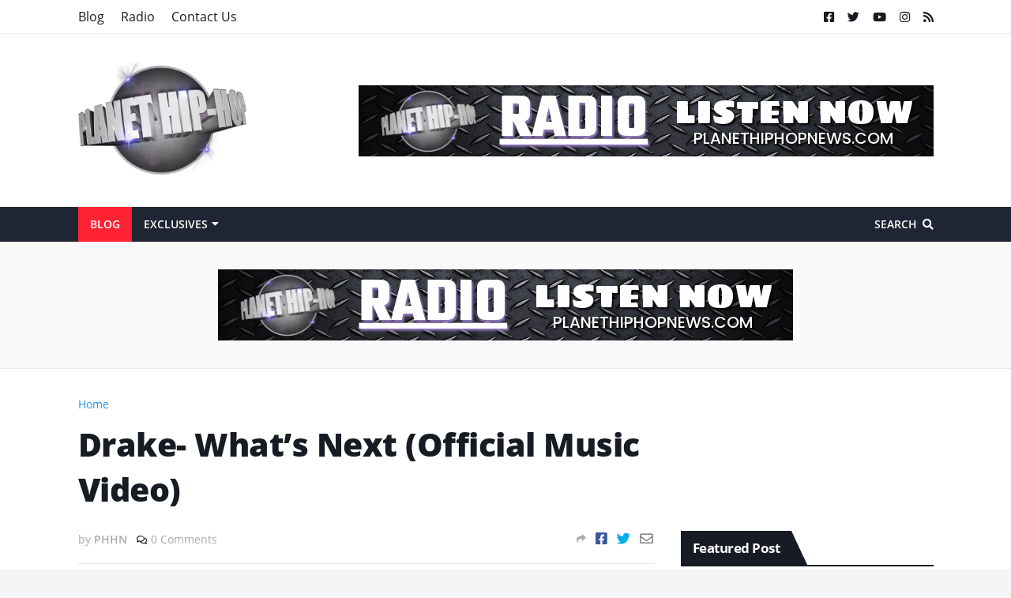

--- FILE ---
content_type: text/html; charset=UTF-8
request_url: https://www.planethiphopnews.com/2021/06/drake-whats-next-official-music-video.html
body_size: 38859
content:
<!DOCTYPE html>
<html class='ltr' dir='ltr' xmlns='http://www.w3.org/1999/xhtml' xmlns:b='http://www.google.com/2005/gml/b' xmlns:data='http://www.google.com/2005/gml/data' xmlns:expr='http://www.google.com/2005/gml/expr'>
<head>
<meta content='DLIpCeixiTFUkMgfJwkz7ZiljY-A26eVKfTS9XSGuGk' name='google-site-verification'/>
<meta content='summary_large_image' name='twitter:card'/>
<meta content='@PHHN' name='twitter:site'/>
<meta content='@PHHN' name='twitter:creator'/>
<meta content='width=device-width, initial-scale=1, minimum-scale=1, maximum-scale=1' name='viewport'/>
<!-- This meta tags is generated with https://www.metatagsgenerator.com -->
<meta content='Planet Hip Hop News' name='name'/>
<meta content='Joe Rollap - Planet Hip Hop News' name='author'/>
<meta content='blog about hip hop, rap, hip hop music videos, investigates, planet hip hop radio, hip hop news, rap news and everything hip hop,' name='description'/>
<meta content='planet hip hop news, hip hop music videos, planet hip hop radio, hip hop, rap,' name='keywords'/>
<meta content='Global' name='distribution'/>
<meta content='No Index' name='robots'/>
<!-- OG Meta Tags to improve the way the post looks when you share the page on LinkedIn, Facebook, Google+ -->
<meta content='Planet Hip Hop News' property='og:site_name'/>
<meta content='https://www.instagram.com/planethiphopnews/' property='og:site'/>
<meta content='Planet Hip Hop News' property='og:title'/>
<meta content='blog about hip hop, rap, hip hop music videos, investigates, planet hip hop radio, rap news and everything hip hop,' property='og:description'/>
<meta content='https://www.planethiphopnews.com/2021/06/drake-whats-next-official-music-video.html' property='og:url'/>
<title>Drake- What&#8217;s Next (Official Music Video)</title>
<link href='//1.bp.blogspot.com' rel='dns-prefetch'/>
<link href='//2.bp.blogspot.com' rel='dns-prefetch'/>
<link href='//3.bp.blogspot.com' rel='dns-prefetch'/>
<link href='//4.bp.blogspot.com' rel='dns-prefetch'/>
<link href='//www.blogger.com' rel='dns-prefetch'/>
<link href='//dnjs.cloudflare.com' rel='dns-prefetch'/>
<link href='//fonts.gstatic.com' rel='dns-prefetch'/>
<link href='//pagead2.googlesyndication.com' rel='dns-prefetch'/>
<link href='//www.googletagmanager.com' rel='dns-prefetch'/>
<link href='//www.google-analytics.com' rel='dns-prefetch'/>
<link href='//connect.facebook.net' rel='dns-prefetch'/>
<link href='//c.disquscdn.com' rel='dns-prefetch'/>
<link href='//disqus.com' rel='dns-prefetch'/>
<meta content='text/html; charset=UTF-8' http-equiv='Content-Type'/>
<meta content='blogger' name='generator'/>
<link href='https://www.planethiphopnews.com/favicon.ico' rel='icon' type='image/x-icon'/>
<meta content='#2196f3' name='theme-color'/>
<meta content='#2196f3' name='msapplication-navbutton-color'/>
<link href='https://www.planethiphopnews.com/2021/06/drake-whats-next-official-music-video.html' rel='canonical'/>
<link rel="alternate" type="application/atom+xml" title="PHHN - Atom" href="https://www.planethiphopnews.com/feeds/posts/default" />
<link rel="alternate" type="application/rss+xml" title="PHHN - RSS" href="https://www.planethiphopnews.com/feeds/posts/default?alt=rss" />
<link rel="service.post" type="application/atom+xml" title="PHHN - Atom" href="https://www.blogger.com/feeds/669426632173745752/posts/default" />

<link rel="alternate" type="application/atom+xml" title="PHHN - Atom" href="https://www.planethiphopnews.com/feeds/6765204221092295239/comments/default" />
<meta content='A Dedication To The Preservation Of Hip Hop Culture.' name='description'/>
<link href='https://blogger.googleusercontent.com/img/b/R29vZ2xl/AVvXsEh1O5UICVDNt1O0bdQnNjQeo-h2kO-WeceTbg7ZQskMgoyyJsSCEznxfq_uRX1E9st3f5Ctyc0xINbcyQJZA54Vund6H34Imjt4y2ZLwKJ9FZiHrXSmBnZD-zQGFKbyG693Pi_ttdSJhqwO/s600/planethiphopnews.jpg' rel='image_src'/>
<!-- Metadata for Open Graph protocol. See http://ogp.me/. -->
<meta content='article' property='og:type'/>
<meta content='Drake- What’s Next (Official Music Video)' property='og:title'/>
<meta content='https://www.planethiphopnews.com/2021/06/drake-whats-next-official-music-video.html' property='og:url'/>
<meta content='A Dedication To The Preservation Of Hip Hop Culture.' property='og:description'/>
<meta content='PHHN' property='og:site_name'/>
<meta content='https://blogger.googleusercontent.com/img/b/R29vZ2xl/AVvXsEh1O5UICVDNt1O0bdQnNjQeo-h2kO-WeceTbg7ZQskMgoyyJsSCEznxfq_uRX1E9st3f5Ctyc0xINbcyQJZA54Vund6H34Imjt4y2ZLwKJ9FZiHrXSmBnZD-zQGFKbyG693Pi_ttdSJhqwO/s600/planethiphopnews.jpg' property='og:image'/>
<meta content='https://blogger.googleusercontent.com/img/b/R29vZ2xl/AVvXsEh1O5UICVDNt1O0bdQnNjQeo-h2kO-WeceTbg7ZQskMgoyyJsSCEznxfq_uRX1E9st3f5Ctyc0xINbcyQJZA54Vund6H34Imjt4y2ZLwKJ9FZiHrXSmBnZD-zQGFKbyG693Pi_ttdSJhqwO/s600/planethiphopnews.jpg' name='twitter:image'/>
<meta content='summary_large_image' name='twitter:card'/>
<meta content='Drake- What’s Next (Official Music Video)' name='twitter:title'/>
<meta content='https://www.planethiphopnews.com/2021/06/drake-whats-next-official-music-video.html' name='twitter:domain'/>
<meta content='A Dedication To The Preservation Of Hip Hop Culture.' name='twitter:description'/>
<!-- Font Awesome Free 5.8.2 -->
<link href='https://cdnjs.cloudflare.com/ajax/libs/font-awesome/5.8.2/css/all.min.css' rel='stylesheet'/>
<!-- Template Style CSS -->
<style id='page-skin-1' type='text/css'><!--
/*
-----------------------------------------------
Blogger Template Style
Name:        Maxima
Licence:     Premium Version
Version:     1.0
Author:      TemplatesYard
Author Url:  https://www.templatesyard.com/
----------------------------------------------- */
/*-- Open Sans Font --*/
@font-face{font-family:'Open Sans';font-style:italic;font-weight:400;src:local('Open Sans Italic'),local(OpenSans-Italic),url(https://fonts.gstatic.com/s/opensans/v16/mem6YaGs126MiZpBA-UFUK0Udc1UAw.woff2) format("woff2");unicode-range:U+0460-052F,U+1C80-1C88,U+20B4,U+2DE0-2DFF,U+A640-A69F,U+FE2E-FE2F}
@font-face{font-family:'Open Sans';font-style:italic;font-weight:400;src:local('Open Sans Italic'),local(OpenSans-Italic),url(https://fonts.gstatic.com/s/opensans/v16/mem6YaGs126MiZpBA-UFUK0ddc1UAw.woff2) format("woff2");unicode-range:U+0400-045F,U+0490-0491,U+04B0-04B1,U+2116}
@font-face{font-family:'Open Sans';font-style:italic;font-weight:400;src:local('Open Sans Italic'),local(OpenSans-Italic),url(https://fonts.gstatic.com/s/opensans/v16/mem6YaGs126MiZpBA-UFUK0Vdc1UAw.woff2) format("woff2");unicode-range:U+1F00-1FFF}
@font-face{font-family:'Open Sans';font-style:italic;font-weight:400;src:local('Open Sans Italic'),local(OpenSans-Italic),url(https://fonts.gstatic.com/s/opensans/v16/mem6YaGs126MiZpBA-UFUK0adc1UAw.woff2) format("woff2");unicode-range:U+0370-03FF}
@font-face{font-family:'Open Sans';font-style:italic;font-weight:400;src:local('Open Sans Italic'),local(OpenSans-Italic),url(https://fonts.gstatic.com/s/opensans/v16/mem6YaGs126MiZpBA-UFUK0Wdc1UAw.woff2) format("woff2");unicode-range:U+0102-0103,U+0110-0111,U+1EA0-1EF9,U+20AB}
@font-face{font-family:'Open Sans';font-style:italic;font-weight:400;src:local('Open Sans Italic'),local(OpenSans-Italic),url(https://fonts.gstatic.com/s/opensans/v16/mem6YaGs126MiZpBA-UFUK0Xdc1UAw.woff2) format("woff2");unicode-range:U+0100-024F,U+0259,U+1E00-1EFF,U+2020,U+20A0-20AB,U+20AD-20CF,U+2113,U+2C60-2C7F,U+A720-A7FF}
@font-face{font-family:'Open Sans';font-style:italic;font-weight:400;src:local('Open Sans Italic'),local(OpenSans-Italic),url(https://fonts.gstatic.com/s/opensans/v16/mem6YaGs126MiZpBA-UFUK0Zdc0.woff2) format("woff2");unicode-range:U+0000-00FF,U+0131,U+0152-0153,U+02BB-02BC,U+02C6,U+02DA,U+02DC,U+2000-206F,U+2074,U+20AC,U+2122,U+2191,U+2193,U+2212,U+2215,U+FEFF,U+FFFD}
@font-face{font-family:'Open Sans';font-style:italic;font-weight:600;src:local('Open Sans SemiBold Italic'),local(OpenSans-SemiBoldItalic),url(https://fonts.gstatic.com/s/opensans/v16/memnYaGs126MiZpBA-UFUKXGUdhmIqOjjg.woff2) format("woff2");unicode-range:U+0460-052F,U+1C80-1C88,U+20B4,U+2DE0-2DFF,U+A640-A69F,U+FE2E-FE2F}
@font-face{font-family:'Open Sans';font-style:italic;font-weight:600;src:local('Open Sans SemiBold Italic'),local(OpenSans-SemiBoldItalic),url(https://fonts.gstatic.com/s/opensans/v16/memnYaGs126MiZpBA-UFUKXGUdhvIqOjjg.woff2) format("woff2");unicode-range:U+0400-045F,U+0490-0491,U+04B0-04B1,U+2116}
@font-face{font-family:'Open Sans';font-style:italic;font-weight:600;src:local('Open Sans SemiBold Italic'),local(OpenSans-SemiBoldItalic),url(https://fonts.gstatic.com/s/opensans/v16/memnYaGs126MiZpBA-UFUKXGUdhnIqOjjg.woff2) format("woff2");unicode-range:U+1F00-1FFF}
@font-face{font-family:'Open Sans';font-style:italic;font-weight:600;src:local('Open Sans SemiBold Italic'),local(OpenSans-SemiBoldItalic),url(https://fonts.gstatic.com/s/opensans/v16/memnYaGs126MiZpBA-UFUKXGUdhoIqOjjg.woff2) format("woff2");unicode-range:U+0370-03FF}
@font-face{font-family:'Open Sans';font-style:italic;font-weight:600;src:local('Open Sans SemiBold Italic'),local(OpenSans-SemiBoldItalic),url(https://fonts.gstatic.com/s/opensans/v16/memnYaGs126MiZpBA-UFUKXGUdhkIqOjjg.woff2) format("woff2");unicode-range:U+0102-0103,U+0110-0111,U+1EA0-1EF9,U+20AB}
@font-face{font-family:'Open Sans';font-style:italic;font-weight:600;src:local('Open Sans SemiBold Italic'),local(OpenSans-SemiBoldItalic),url(https://fonts.gstatic.com/s/opensans/v16/memnYaGs126MiZpBA-UFUKXGUdhlIqOjjg.woff2) format("woff2");unicode-range:U+0100-024F,U+0259,U+1E00-1EFF,U+2020,U+20A0-20AB,U+20AD-20CF,U+2113,U+2C60-2C7F,U+A720-A7FF}
@font-face{font-family:'Open Sans';font-style:italic;font-weight:600;src:local('Open Sans SemiBold Italic'),local(OpenSans-SemiBoldItalic),url(https://fonts.gstatic.com/s/opensans/v16/memnYaGs126MiZpBA-UFUKXGUdhrIqM.woff2) format("woff2");unicode-range:U+0000-00FF,U+0131,U+0152-0153,U+02BB-02BC,U+02C6,U+02DA,U+02DC,U+2000-206F,U+2074,U+20AC,U+2122,U+2191,U+2193,U+2212,U+2215,U+FEFF,U+FFFD}
@font-face{font-family:'Open Sans';font-style:italic;font-weight:700;src:local('Open Sans Bold Italic'),local(OpenSans-BoldItalic),url(https://fonts.gstatic.com/s/opensans/v16/memnYaGs126MiZpBA-UFUKWiUNhmIqOjjg.woff2) format("woff2");unicode-range:U+0460-052F,U+1C80-1C88,U+20B4,U+2DE0-2DFF,U+A640-A69F,U+FE2E-FE2F}
@font-face{font-family:'Open Sans';font-style:italic;font-weight:700;src:local('Open Sans Bold Italic'),local(OpenSans-BoldItalic),url(https://fonts.gstatic.com/s/opensans/v16/memnYaGs126MiZpBA-UFUKWiUNhvIqOjjg.woff2) format("woff2");unicode-range:U+0400-045F,U+0490-0491,U+04B0-04B1,U+2116}
@font-face{font-family:'Open Sans';font-style:italic;font-weight:700;src:local('Open Sans Bold Italic'),local(OpenSans-BoldItalic),url(https://fonts.gstatic.com/s/opensans/v16/memnYaGs126MiZpBA-UFUKWiUNhnIqOjjg.woff2) format("woff2");unicode-range:U+1F00-1FFF}
@font-face{font-family:'Open Sans';font-style:italic;font-weight:700;src:local('Open Sans Bold Italic'),local(OpenSans-BoldItalic),url(https://fonts.gstatic.com/s/opensans/v16/memnYaGs126MiZpBA-UFUKWiUNhoIqOjjg.woff2) format("woff2");unicode-range:U+0370-03FF}
@font-face{font-family:'Open Sans';font-style:italic;font-weight:700;src:local('Open Sans Bold Italic'),local(OpenSans-BoldItalic),url(https://fonts.gstatic.com/s/opensans/v16/memnYaGs126MiZpBA-UFUKWiUNhkIqOjjg.woff2) format("woff2");unicode-range:U+0102-0103,U+0110-0111,U+1EA0-1EF9,U+20AB}
@font-face{font-family:'Open Sans';font-style:italic;font-weight:700;src:local('Open Sans Bold Italic'),local(OpenSans-BoldItalic),url(https://fonts.gstatic.com/s/opensans/v16/memnYaGs126MiZpBA-UFUKWiUNhlIqOjjg.woff2) format("woff2");unicode-range:U+0100-024F,U+0259,U+1E00-1EFF,U+2020,U+20A0-20AB,U+20AD-20CF,U+2113,U+2C60-2C7F,U+A720-A7FF}
@font-face{font-family:'Open Sans';font-style:italic;font-weight:700;src:local('Open Sans Bold Italic'),local(OpenSans-BoldItalic),url(https://fonts.gstatic.com/s/opensans/v16/memnYaGs126MiZpBA-UFUKWiUNhrIqM.woff2) format("woff2");unicode-range:U+0000-00FF,U+0131,U+0152-0153,U+02BB-02BC,U+02C6,U+02DA,U+02DC,U+2000-206F,U+2074,U+20AC,U+2122,U+2191,U+2193,U+2212,U+2215,U+FEFF,U+FFFD}
@font-face{font-family:'Open Sans';font-style:normal;font-weight:400;src:local('Open Sans Regular'),local(OpenSans-Regular),url(https://fonts.gstatic.com/s/opensans/v16/mem8YaGs126MiZpBA-UFWJ0bbck.woff2) format("woff2");unicode-range:U+0460-052F,U+1C80-1C88,U+20B4,U+2DE0-2DFF,U+A640-A69F,U+FE2E-FE2F}
@font-face{font-family:'Open Sans';font-style:normal;font-weight:400;src:local('Open Sans Regular'),local(OpenSans-Regular),url(https://fonts.gstatic.com/s/opensans/v16/mem8YaGs126MiZpBA-UFUZ0bbck.woff2) format("woff2");unicode-range:U+0400-045F,U+0490-0491,U+04B0-04B1,U+2116}
@font-face{font-family:'Open Sans';font-style:normal;font-weight:400;src:local('Open Sans Regular'),local(OpenSans-Regular),url(https://fonts.gstatic.com/s/opensans/v16/mem8YaGs126MiZpBA-UFWZ0bbck.woff2) format("woff2");unicode-range:U+1F00-1FFF}
@font-face{font-family:'Open Sans';font-style:normal;font-weight:400;src:local('Open Sans Regular'),local(OpenSans-Regular),url(https://fonts.gstatic.com/s/opensans/v16/mem8YaGs126MiZpBA-UFVp0bbck.woff2) format("woff2");unicode-range:U+0370-03FF}
@font-face{font-family:'Open Sans';font-style:normal;font-weight:400;src:local('Open Sans Regular'),local(OpenSans-Regular),url(https://fonts.gstatic.com/s/opensans/v16/mem8YaGs126MiZpBA-UFWp0bbck.woff2) format("woff2");unicode-range:U+0102-0103,U+0110-0111,U+1EA0-1EF9,U+20AB}
@font-face{font-family:'Open Sans';font-style:normal;font-weight:400;src:local('Open Sans Regular'),local(OpenSans-Regular),url(https://fonts.gstatic.com/s/opensans/v16/mem8YaGs126MiZpBA-UFW50bbck.woff2) format("woff2");unicode-range:U+0100-024F,U+0259,U+1E00-1EFF,U+2020,U+20A0-20AB,U+20AD-20CF,U+2113,U+2C60-2C7F,U+A720-A7FF}
@font-face{font-family:'Open Sans';font-style:normal;font-weight:400;src:local('Open Sans Regular'),local(OpenSans-Regular),url(https://fonts.gstatic.com/s/opensans/v16/mem8YaGs126MiZpBA-UFVZ0b.woff2) format("woff2");unicode-range:U+0000-00FF,U+0131,U+0152-0153,U+02BB-02BC,U+02C6,U+02DA,U+02DC,U+2000-206F,U+2074,U+20AC,U+2122,U+2191,U+2193,U+2212,U+2215,U+FEFF,U+FFFD}
@font-face{font-family:'Open Sans';font-style:normal;font-weight:600;src:local('Open Sans SemiBold'),local(OpenSans-SemiBold),url(https://fonts.gstatic.com/s/opensans/v16/mem5YaGs126MiZpBA-UNirkOX-hpOqc.woff2) format("woff2");unicode-range:U+0460-052F,U+1C80-1C88,U+20B4,U+2DE0-2DFF,U+A640-A69F,U+FE2E-FE2F}
@font-face{font-family:'Open Sans';font-style:normal;font-weight:600;src:local('Open Sans SemiBold'),local(OpenSans-SemiBold),url(https://fonts.gstatic.com/s/opensans/v16/mem5YaGs126MiZpBA-UNirkOVuhpOqc.woff2) format("woff2");unicode-range:U+0400-045F,U+0490-0491,U+04B0-04B1,U+2116}
@font-face{font-family:'Open Sans';font-style:normal;font-weight:600;src:local('Open Sans SemiBold'),local(OpenSans-SemiBold),url(https://fonts.gstatic.com/s/opensans/v16/mem5YaGs126MiZpBA-UNirkOXuhpOqc.woff2) format("woff2");unicode-range:U+1F00-1FFF}
@font-face{font-family:'Open Sans';font-style:normal;font-weight:600;src:local('Open Sans SemiBold'),local(OpenSans-SemiBold),url(https://fonts.gstatic.com/s/opensans/v16/mem5YaGs126MiZpBA-UNirkOUehpOqc.woff2) format("woff2");unicode-range:U+0370-03FF}
@font-face{font-family:'Open Sans';font-style:normal;font-weight:600;src:local('Open Sans SemiBold'),local(OpenSans-SemiBold),url(https://fonts.gstatic.com/s/opensans/v16/mem5YaGs126MiZpBA-UNirkOXehpOqc.woff2) format("woff2");unicode-range:U+0102-0103,U+0110-0111,U+1EA0-1EF9,U+20AB}
@font-face{font-family:'Open Sans';font-style:normal;font-weight:600;src:local('Open Sans SemiBold'),local(OpenSans-SemiBold),url(https://fonts.gstatic.com/s/opensans/v16/mem5YaGs126MiZpBA-UNirkOXOhpOqc.woff2) format("woff2");unicode-range:U+0100-024F,U+0259,U+1E00-1EFF,U+2020,U+20A0-20AB,U+20AD-20CF,U+2113,U+2C60-2C7F,U+A720-A7FF}
@font-face{font-family:'Open Sans';font-style:normal;font-weight:600;src:local('Open Sans SemiBold'),local(OpenSans-SemiBold),url(https://fonts.gstatic.com/s/opensans/v16/mem5YaGs126MiZpBA-UNirkOUuhp.woff2) format("woff2");unicode-range:U+0000-00FF,U+0131,U+0152-0153,U+02BB-02BC,U+02C6,U+02DA,U+02DC,U+2000-206F,U+2074,U+20AC,U+2122,U+2191,U+2193,U+2212,U+2215,U+FEFF,U+FFFD}
@font-face{font-family:'Open Sans';font-style:normal;font-weight:700;src:local('Open Sans Bold'),local(OpenSans-Bold),url(https://fonts.gstatic.com/s/opensans/v16/mem5YaGs126MiZpBA-UN7rgOX-hpOqc.woff2) format("woff2");unicode-range:U+0460-052F,U+1C80-1C88,U+20B4,U+2DE0-2DFF,U+A640-A69F,U+FE2E-FE2F}
@font-face{font-family:'Open Sans';font-style:normal;font-weight:700;src:local('Open Sans Bold'),local(OpenSans-Bold),url(https://fonts.gstatic.com/s/opensans/v16/mem5YaGs126MiZpBA-UN7rgOVuhpOqc.woff2) format("woff2");unicode-range:U+0400-045F,U+0490-0491,U+04B0-04B1,U+2116}
@font-face{font-family:'Open Sans';font-style:normal;font-weight:700;src:local('Open Sans Bold'),local(OpenSans-Bold),url(https://fonts.gstatic.com/s/opensans/v16/mem5YaGs126MiZpBA-UN7rgOXuhpOqc.woff2) format("woff2");unicode-range:U+1F00-1FFF}
@font-face{font-family:'Open Sans';font-style:normal;font-weight:700;src:local('Open Sans Bold'),local(OpenSans-Bold),url(https://fonts.gstatic.com/s/opensans/v16/mem5YaGs126MiZpBA-UN7rgOUehpOqc.woff2) format("woff2");unicode-range:U+0370-03FF}
@font-face{font-family:'Open Sans';font-style:normal;font-weight:700;src:local('Open Sans Bold'),local(OpenSans-Bold),url(https://fonts.gstatic.com/s/opensans/v16/mem5YaGs126MiZpBA-UN7rgOXehpOqc.woff2) format("woff2");unicode-range:U+0102-0103,U+0110-0111,U+1EA0-1EF9,U+20AB}
@font-face{font-family:'Open Sans';font-style:normal;font-weight:700;src:local('Open Sans Bold'),local(OpenSans-Bold),url(https://fonts.gstatic.com/s/opensans/v16/mem5YaGs126MiZpBA-UN7rgOXOhpOqc.woff2) format("woff2");unicode-range:U+0100-024F,U+0259,U+1E00-1EFF,U+2020,U+20A0-20AB,U+20AD-20CF,U+2113,U+2C60-2C7F,U+A720-A7FF}
@font-face{font-family:'Open Sans';font-style:normal;font-weight:700;src:local('Open Sans Bold'),local(OpenSans-Bold),url(https://fonts.gstatic.com/s/opensans/v16/mem5YaGs126MiZpBA-UN7rgOUuhp.woff2) format("woff2");unicode-range:U+0000-00FF,U+0131,U+0152-0153,U+02BB-02BC,U+02C6,U+02DA,U+02DC,U+2000-206F,U+2074,U+20AC,U+2122,U+2191,U+2193,U+2212,U+2215,U+FEFF,U+FFFD}
@font-face{font-family:'Open Sans';font-style:italic;font-weight:800;src:local('Open Sans ExtraBold Italic'),local(OpenSans-ExtraBoldItalic),url(https://fonts.gstatic.com/s/opensans/v16/memnYaGs126MiZpBA-UFUKW-U9hmIqOjjg.woff2) format("woff2");unicode-range:U+0460-052F,U+1C80-1C88,U+20B4,U+2DE0-2DFF,U+A640-A69F,U+FE2E-FE2F}
@font-face{font-family:'Open Sans';font-style:italic;font-weight:800;src:local('Open Sans ExtraBold Italic'),local(OpenSans-ExtraBoldItalic),url(https://fonts.gstatic.com/s/opensans/v16/memnYaGs126MiZpBA-UFUKW-U9hvIqOjjg.woff2) format("woff2");unicode-range:U+0400-045F,U+0490-0491,U+04B0-04B1,U+2116}
@font-face{font-family:'Open Sans';font-style:italic;font-weight:800;src:local('Open Sans ExtraBold Italic'),local(OpenSans-ExtraBoldItalic),url(https://fonts.gstatic.com/s/opensans/v16/memnYaGs126MiZpBA-UFUKW-U9hnIqOjjg.woff2) format("woff2");unicode-range:U+1F00-1FFF}
@font-face{font-family:'Open Sans';font-style:italic;font-weight:800;src:local('Open Sans ExtraBold Italic'),local(OpenSans-ExtraBoldItalic),url(https://fonts.gstatic.com/s/opensans/v16/memnYaGs126MiZpBA-UFUKW-U9hoIqOjjg.woff2) format("woff2");unicode-range:U+0370-03FF}
@font-face{font-family:'Open Sans';font-style:italic;font-weight:800;src:local('Open Sans ExtraBold Italic'),local(OpenSans-ExtraBoldItalic),url(https://fonts.gstatic.com/s/opensans/v16/memnYaGs126MiZpBA-UFUKW-U9hkIqOjjg.woff2) format("woff2");unicode-range:U+0102-0103,U+0110-0111,U+1EA0-1EF9,U+20AB}
@font-face{font-family:'Open Sans';font-style:italic;font-weight:800;src:local('Open Sans ExtraBold Italic'),local(OpenSans-ExtraBoldItalic),url(https://fonts.gstatic.com/s/opensans/v16/memnYaGs126MiZpBA-UFUKW-U9hlIqOjjg.woff2) format("woff2");unicode-range:U+0100-024F,U+0259,U+1E00-1EFF,U+2020,U+20A0-20AB,U+20AD-20CF,U+2113,U+2C60-2C7F,U+A720-A7FF}
@font-face{font-family:'Open Sans';font-style:italic;font-weight:800;src:local('Open Sans ExtraBold Italic'),local(OpenSans-ExtraBoldItalic),url(https://fonts.gstatic.com/s/opensans/v16/memnYaGs126MiZpBA-UFUKW-U9hrIqM.woff2) format("woff2");unicode-range:U+0000-00FF,U+0131,U+0152-0153,U+02BB-02BC,U+02C6,U+02DA,U+02DC,U+2000-206F,U+2074,U+20AC,U+2122,U+2191,U+2193,U+2212,U+2215,U+FEFF,U+FFFD}
@font-face{font-family:'Open Sans';font-style:normal;font-weight:800;src:local('Open Sans ExtraBold'),local(OpenSans-ExtraBold),url(https://fonts.gstatic.com/s/opensans/v16/mem5YaGs126MiZpBA-UN8rsOX-hpOqc.woff2) format("woff2");unicode-range:U+0460-052F,U+1C80-1C88,U+20B4,U+2DE0-2DFF,U+A640-A69F,U+FE2E-FE2F}
@font-face{font-family:'Open Sans';font-style:normal;font-weight:800;src:local('Open Sans ExtraBold'),local(OpenSans-ExtraBold),url(https://fonts.gstatic.com/s/opensans/v16/mem5YaGs126MiZpBA-UN8rsOVuhpOqc.woff2) format("woff2");unicode-range:U+0400-045F,U+0490-0491,U+04B0-04B1,U+2116}
@font-face{font-family:'Open Sans';font-style:normal;font-weight:800;src:local('Open Sans ExtraBold'),local(OpenSans-ExtraBold),url(https://fonts.gstatic.com/s/opensans/v16/mem5YaGs126MiZpBA-UN8rsOXuhpOqc.woff2) format("woff2");unicode-range:U+1F00-1FFF}
@font-face{font-family:'Open Sans';font-style:normal;font-weight:800;src:local('Open Sans ExtraBold'),local(OpenSans-ExtraBold),url(https://fonts.gstatic.com/s/opensans/v16/mem5YaGs126MiZpBA-UN8rsOUehpOqc.woff2) format("woff2");unicode-range:U+0370-03FF}
@font-face{font-family:'Open Sans';font-style:normal;font-weight:800;src:local('Open Sans ExtraBold'),local(OpenSans-ExtraBold),url(https://fonts.gstatic.com/s/opensans/v16/mem5YaGs126MiZpBA-UN8rsOXehpOqc.woff2) format("woff2");unicode-range:U+0102-0103,U+0110-0111,U+1EA0-1EF9,U+20AB}
@font-face{font-family:'Open Sans';font-style:normal;font-weight:800;src:local('Open Sans ExtraBold'),local(OpenSans-ExtraBold),url(https://fonts.gstatic.com/s/opensans/v16/mem5YaGs126MiZpBA-UN8rsOXOhpOqc.woff2) format("woff2");unicode-range:U+0100-024F,U+0259,U+1E00-1EFF,U+2020,U+20A0-20AB,U+20AD-20CF,U+2113,U+2C60-2C7F,U+A720-A7FF}
@font-face{font-family:'Open Sans';font-style:normal;font-weight:800;src:local('Open Sans ExtraBold'),local(OpenSans-ExtraBold),url(https://fonts.gstatic.com/s/opensans/v16/mem5YaGs126MiZpBA-UN8rsOUuhp.woff2) format("woff2");unicode-range:U+0000-00FF,U+0131,U+0152-0153,U+02BB-02BC,U+02C6,U+02DA,U+02DC,U+2000-206F,U+2074,U+20AC,U+2122,U+2191,U+2193,U+2212,U+2215,U+FEFF,U+FFFD}
/*-- Reset CSS --*/
a,abbr,acronym,address,applet,b,big,blockquote,body,caption,center,cite,code,dd,del,dfn,div,dl,dt,em,fieldset,font,form,h1,h2,h3,h4,h5,h6,html,i,iframe,img,ins,kbd,label,legend,li,object,p,pre,q,s,samp,small,span,strike,strong,sub,sup,table,tbody,td,tfoot,th,thead,tr,tt,u,ul,var{
padding:0;
border:0;
outline:0;
vertical-align:baseline;
background:0 0;
text-decoration:none
}
form,textarea,input,button{
-webkit-appearance:none;
-moz-appearance:none;
appearance:none;
outline:none;
border-radius:0
}
dl,ul{
list-style-position:inside;
font-weight:400;
list-style:none
}
ul li{
list-style:none
}
caption,th{
text-align:center
}
img{
border:none;
position:relative
}
a,a:visited{
text-decoration:none
}
.clearfix{
clear:both
}
.section,.widget,.widget ul{
margin:0;
padding:0
}
a{
color:#2196f3
}
a img{
border:0
}
abbr{
text-decoration:none
}
.CSS_LIGHTBOX{
z-index:999999!important
}
.CSS_LIGHTBOX_ATTRIBUTION_INDEX_CONTAINER .CSS_HCONT_CHILDREN_HOLDER > .CSS_LAYOUT_COMPONENT.CSS_HCONT_CHILD:first-child > .CSS_LAYOUT_COMPONENT{
opacity:0
}
.separator a{
clear:none!important;
float:none!important;
margin-left:0!important;
margin-right:0!important
}
#navbar-iframe,.widget-item-control,a.quickedit,.home-link,.feed-links{
display:none!important
}
.center{
display:table;
margin:0 auto;
position:relative
}
.widget > h2,.widget > h3{
display:none
}
.widget iframe,.widget img{
max-width:100%
}
/*-- Body Content CSS --*/
:root{
--body-font:'Open Sans',Arial,sans-serif;
--title-font:'Open Sans',Arial,sans-serif;
--text-font:'Open Sans',Arial,sans-serif
}
body{
position:relative;
background-color:#f5f5f5;
background:#f5f5f5 url() repeat scroll top left;
font-family:var(--body-font);
font-size:14px;
color:#656565;
font-weight:400;
font-style:normal;
line-height:1.4em;
word-wrap:break-word;
margin:0;
padding:0
}
.rtl{
direction:rtl
}
.no-items.section{
display:none
}
h1,h2,h3,h4,h5,h6{
font-family:var(--title-font);
font-weight:700;
letter-spacing:-.5px
}
#outer-wrapper{
position:relative;
overflow:hidden;
width:100%;
max-width:100%;
margin:0 auto;
background-color:#f9f9f9;
box-shadow:0 0 20px rgba(0,0,0,0.1)
}
#outer-wrapper.boxed{
max-width:calc(1083px + 70px)
}
.row-sora{
width:1083px
}
#content-wrapper{
position:relative;
float:left;
width:100%;
background-color:#ffffff;
overflow:hidden;
padding:35px 0;
margin:0;
border-top:0
}
.home #content-wrapper.has-feat,.home #content-wrapper.has-ad1,.home #content-wrapper.has-ad3,.category #content-wrapper.has-ad1,.post #content-wrapper.has-ad2{
margin:35px 0 0;
border-top:1px solid rgba(155,155,155,0.2)
}
#content-wrapper > .container{
margin:0 auto
}
.theiaStickySidebarSbt:before,.theiaStickySidebarSbt:after{
content:'';
display:table;
clear:both
}
#main-wrapper{
position:relative;
float:left;
width:calc(100% - (320px + 35px));
box-sizing:border-box;
padding:0
}
.left-sidebar #main-wrapper,.rtl #main-wrapper{
float:right
}
#sidebar-wrapper{
position:relative;
float:right;
width:320px;
box-sizing:border-box;
padding:0
}
.left-sidebar #sidebar-wrapper,.rtl #sidebar-wrapper{
float:left
}
.post-image-link,.cmm-avatar,.comments .avatar-image-container{
overflow:hidden;
background-color:rgba(155,155,155,0.08);
z-index:5;
color:transparent!important
}
.post-thumb{
display:block;
position:relative;
width:100%;
height:100%;
background-size:cover;
background-position:center center;
background-repeat:no-repeat;
z-index:1;
opacity:0;
transition:opacity .25s ease, transform .3s ease
}
.post-thumb.lazy-sora{
opacity:1
}
.post-image-link:hover .post-thumb,.featured-item-inner:hover .post-thumb{
transform:scale(1.05)
}
.before-mask:before{
content:'';
position:absolute;
left:0;
right:0;
bottom:0;
height:100%;
background-image:linear-gradient(to bottom,transparent,rgba(0,0,0,0.65));
-webkit-backface-visibility:hidden;
backface-visibility:hidden;
z-index:2;
opacity:1;
margin:0;
transition:opacity .25s ease
}
.entry-title{
color:#171c24;
letter-spacing:-0.5px
}
.entry-title a{
color:#171c24;
display:block
}
.entry-title a:hover{
color:#2196f3
}
.excerpt{
font-family:var(--text-font)
}
.social a:before{
display:inline-block;
font-family:'Font Awesome 5 Brands';
font-style:normal;
font-weight:400
}
.social .blogger a:before{
content:"\f37d"
}
.social .facebook a:before{
content:"\f082"
}
.social .facebook-f a:before{
content:"\f39e"
}
.social .twitter a:before{
content:"\f099"
}
.social .rss a:before{
content:"\f09e";
font-family:'Font Awesome 5 Free';
font-weight:900
}
.social .youtube a:before{
content:"\f167"
}
.social .skype a:before{
content:"\f17e"
}
.social .stumbleupon a:before{
content:"\f1a4"
}
.social .tumblr a:before{
content:"\f173"
}
.social .vk a:before{
content:"\f189"
}
.social .stack-overflow a:before{
content:"\f16c"
}
.social .github a:before{
content:"\f09b"
}
.social .linkedin a:before{
content:"\f0e1"
}
.social .dribbble a:before{
content:"\f17d"
}
.social .soundcloud a:before{
content:"\f1be"
}
.social .behance a:before{
content:"\f1b4"
}
.social .digg a:before{
content:"\f1a6"
}
.social .instagram a:before{
content:"\f16d"
}
.social .pinterest a:before{
content:"\f0d2"
}
.social .pinterest-p a:before{
content:"\f231"
}
.social .twitch a:before{
content:"\f1e8"
}
.social .delicious a:before{
content:"\f1a5"
}
.social .codepen a:before{
content:"\f1cb"
}
.social .flipboard a:before{
content:"\f44d"
}
.social .reddit a:before{
content:"\f281"
}
.social .whatsapp a:before{
content:"\f232"
}
.social .messenger a:before{
content:"\f39f"
}
.social .snapchat a:before{
content:"\f2ac"
}
.social .telegram a:before{
content:"\f3fe"
}
.social .discord a:before{
content:"\f392"
}
.social .share a:before{
content:"\f064";
font-family:'Font Awesome 5 Free';
font-weight:900
}
.social .email a:before{
content:"\f0e0";
font-family:'Font Awesome 5 Free';
font-weight:400
}
.social .external-link a:before{
content:"\f35d";
font-family:'Font Awesome 5 Free';
font-weight:900
}
.social-bg .blogger a,.social-bg-hover .blogger a:hover{
background-color:#ff5722
}
.social-bg .facebook a,.social-bg .facebook-f a,.social-bg-hover .facebook a:hover,.social-bg-hover .facebook-f a:hover{
background-color:#3b5999
}
.social-bg .twitter a,.social-bg-hover .twitter a:hover{
background-color:#00acee
}
.social-bg .youtube a,.social-bg-hover .youtube a:hover{
background-color:#f50000
}
.social-bg .instagram a,.social-bg-hover .instagram a:hover{
background:linear-gradient(15deg,#ffb13d,#dd277b,#4d5ed4)
}
.social-bg .pinterest a,.social-bg .pinterest-p a,.social-bg-hover .pinterest a:hover,.social-bg-hover .pinterest-p a:hover{
background-color:#ca2127
}
.social-bg .dribbble a,.social-bg-hover .dribbble a:hover{
background-color:#ea4c89
}
.social-bg .linkedin a,.social-bg-hover .linkedin a:hover{
background-color:#0077b5
}
.social-bg .tumblr a,.social-bg-hover .tumblr a:hover{
background-color:#365069
}
.social-bg .twitch a,.social-bg-hover .twitch a:hover{
background-color:#6441a5
}
.social-bg .rss a,.social-bg-hover .rss a:hover{
background-color:#ffc200
}
.social-bg .skype a,.social-bg-hover .skype a:hover{
background-color:#00aff0
}
.social-bg .stumbleupon a,.social-bg-hover .stumbleupon a:hover{
background-color:#eb4823
}
.social-bg .vk a,.social-bg-hover .vk a:hover{
background-color:#4a76a8
}
.social-bg .stack-overflow a,.social-bg-hover .stack-overflow a:hover{
background-color:#f48024
}
.social-bg .github a,.social-bg-hover .github a:hover{
background-color:#24292e
}
.social-bg .soundcloud a,.social-bg-hover .soundcloud a:hover{
background:linear-gradient(#ff7400,#ff3400)
}
.social-bg .behance a,.social-bg-hover .behance a:hover{
background-color:#191919
}
.social-bg .digg a,.social-bg-hover .digg a:hover{
background-color:#1b1a19
}
.social-bg .delicious a,.social-bg-hover .delicious a:hover{
background-color:#0076e8
}
.social-bg .codepen a,.social-bg-hover .codepen a:hover{
background-color:#000
}
.social-bg .flipboard a,.social-bg-hover .flipboard a:hover{
background-color:#f52828
}
.social-bg .reddit a,.social-bg-hover .reddit a:hover{
background-color:#ff4500
}
.social-bg .whatsapp a,.social-bg-hover .whatsapp a:hover{
background-color:#3fbb50
}
.social-bg .messenger a,.social-bg-hover .messenger a:hover{
background-color:#0084ff
}
.social-bg .snapchat a,.social-bg-hover .snapchat a:hover{
background-color:#ffe700
}
.social-bg .telegram a,.social-bg-hover .telegram a:hover{
background-color:#179cde
}
.social-bg .discord a,.social-bg-hover .discord a:hover{
background-color:#7289da
}
.social-bg .share a,.social-bg-hover .share a:hover{
background-color:#aaaaaa
}
.social-bg .email a,.social-bg-hover .email a:hover{
background-color:#888
}
.social-bg .external-link a,.social-bg-hover .external-link a:hover{
background-color:#171c24
}
.social-color .blogger a,.social-color-hover .blogger a:hover{
color:#ff5722
}
.social-color .facebook a,.social-color .facebook-f a,.social-color-hover .facebook a:hover,.social-color-hover .facebook-f a:hover{
color:#3b5999
}
.social-color .twitter a,.social-color-hover .twitter a:hover{
color:#00acee
}
.social-color .youtube a,.social-color-hover .youtube a:hover{
color:#f50000
}
.social-color .instagram a,.social-color-hover .instagram a:hover{
color:#dd277b
}
.social-color .pinterest a,.social-color .pinterest-p a,.social-color-hover .pinterest a:hover,.social-color-hover .pinterest-p a:hover{
color:#ca2127
}
.social-color .dribbble a,.social-color-hover .dribbble a:hover{
color:#ea4c89
}
.social-color .linkedin a,.social-color-hover .linkedin a:hover{
color:#0077b5
}
.social-color .tumblr a,.social-color-hover .tumblr a:hover{
color:#365069
}
.social-color .twitch a,.social-color-hover .twitch a:hover{
color:#6441a5
}
.social-color .rss a,.social-color-hover .rss a:hover{
color:#ffc200
}
.social-color .skype a,.social-color-hover .skype a:hover{
color:#00aff0
}
.social-color .stumbleupon a,.social-color-hover .stumbleupon a:hover{
color:#eb4823
}
.social-color .vk a,.social-color-hover .vk a:hover{
color:#4a76a8
}
.social-color .stack-overflow a,.social-color-hover .stack-overflow a:hover{
color:#f48024
}
.social-color .github a,.social-color-hover .github a:hover{
color:#24292e
}
.social-color .soundcloud a,.social-color-hover .soundcloud a:hover{
color:#ff7400
}
.social-color .behance a,.social-color-hover .behance a:hover{
color:#191919
}
.social-color .digg a,.social-color-hover .digg a:hover{
color:#1b1a19
}
.social-color .delicious a,.social-color-hover .delicious a:hover{
color:#0076e8
}
.social-color .codepen a,.social-color-hover .codepen a:hover{
color:#000
}
.social-color .flipboard a,.social-color-hover .flipboard a:hover{
color:#f52828
}
.social-color .reddit a,.social-color-hover .reddit a:hover{
color:#ff4500
}
.social-color .whatsapp a,.social-color-hover .whatsapp a:hover{
color:#3fbb50
}
.social-color .messenger a,.social-color-hover .messenger a:hover{
color:#0084ff
}
.social-color .snapchat a,.social-color-hover .snapchat a:hover{
color:#ffe700
}
.social-color .telegram a,.social-color-hover .telegram a:hover{
color:#179cde
}
.social-color .discord a,.social-color-hover .discord a:hover{
color:#7289da
}
.social-color .share a,.social-color-hover .share a:hover{
color:#aaaaaa
}
.social-color .email a,.social-color-hover .email a:hover{
color:#888
}
.social-color .external-link a,.social-color-hover .external-link a:hover{
color:#171c24
}
#header-wrapper{
position:relative;
float:left;
width:100%;
margin:0
}
#header-wrapper .container{
position:relative;
margin:0 auto
}
.soraheader-wrap{
position:relative;
float:left;
width:100%;
background-color:#ffffff;
background-image:linear-gradient(to right,#ffffff,#ffffff);
padding:0;
margin:0
}
.soraheader{
position:relative;
float:left;
width:100%;
background-color:#ffffff;
background-image:linear-gradient(to right,#ffffff,#ffffff);
box-sizing:border-box;
padding: 25px 0;
margin:0;
border-bottom:1px solid rgba(155,155,155,0.2)
}
.header-logo-wrap{
position:relative;
float:left;
width:calc(100% - 728px);
box-sizing:border-box;
padding:0 20px 0 0;
margin:0
}
.main-logo{
position:relative;
float:left;
width:100%;
height:144px;
overflow:hidden;
text-align:left;
padding:12px 0;
margin:0;
transition:padding .25s ease
}
.rtl .main-logo {
float:right;
text-align: right;
}
.rtl .header-logo-wrap{
float:right;
padding:0 0 0 20px
}
.header-widget{
display:inline-block;
max-width:calc(100% - 120px);
margin:0 auto
}
.main-logo .main-logo-img{
float:left;
height:144px;
overflow:hidden
}
.main-logo img{
max-width:100%;
height:144px;
margin:0
}
.main-logo h1,.main-logo h2{
display:block;
font-size:27px;
color:#171c24;
font-weight:600;
line-height:144px;
text-transform:uppercase;
margin:0
}
.main-logo h1 a,.main-logo h2 a{
display:inline-block;
color:#171c24
}
.main-logo h1 a:hover,.main-logo h2 a:hover{
color:#2196f3
}
.main-logo #h1-tag{
position:absolute;
top:-9000px;
left:-9000px;
display:none;
visibility:hidden
}
.main-logo .in-label .main-logo-img,.main-logo .in-label h1.blog-title{
display:none
}
.header-ads-wrap{
position:relative;
float:right;
width:728px;
max-width:100%;
margin:0
}
.rtl .header-ads-wrap{
float:left
}
.header-ads{
position:relative;
float:left;
width:100%;
margin:0
}
.header-ads .widget{
position:relative;
float:left;
width:100%;
text-align:center;
line-height:0;
margin:0
}
.header-ads .widget > .widget-title{
display:none
}
.header-ads .widget-content{
position:relative;
float:left;
width:100%;
height:90px;
margin:0
}
.header-menu-wrap {
background-color: #1f2532;
position: relative;
float: left;
width: 100%;
margin: 0;
}
.header-menu-wrap .mobile-logo {
display:none;
}
.header-menu-wrap .mobile-logo .logo-content {
position: relative;
float: left;
display: block;
width: 100%;
height: 50px;
text-align: center;
z-index: 2;
}
.header-menu-wrap .mobile-logo .logo-content > a {
height: 30px;
display: inline-block;
padding: 10px 0;
}
.header-menu-wrap .mobile-logo .logo-content > a > img {
height: 30px;
}
.menu-toggle{
display:none;
position:absolute;
top:0;
left:0;
height:44px;
color:#ffffff;
font-size:14px;
font-weight:600;
text-align:center;
text-transform:uppercase;
line-height:44px;
cursor:pointer;
z-index:20;
padding:0;
margin:0;
transition:margin .25s ease
}
.rtl .menu-toggle{
left:unset;
right:0
}
.menu-toggle:before{
content:"\f0c9";
font-family:'Font Awesome 5 Free';
font-weight:900;
margin:0 7px 0 0
}
.rtl .menu-toggle:before{
margin:0 0 0 7px
}
.menu-toggle:hover{
color:#2196f3
}
.header-menu-wrap .slide-menu .widget, .header-menu-wrap .slide-menu .widget > .widget-title{
display:none;
}
.header-menu-wrap .slide-menu .show-menu{display:block}
.header-menu-wrap .slide-menu .widget > ul {
display: flex;
flex-wrap: wrap;
}
.header-menu-wrap .slide-menu .widget > ul > li {
position: relative;
padding: 0;
margin: 0;
}
.header-menu-wrap .slide-menu .widget > ul > li > a {
position: relative;
display: block;
height: 44px;
font-family: var(--menu-font);
font-size: 14px;
color: #ffffff;
font-weight: 600;
line-height: 44px;
text-transform: uppercase;
padding: 0 15px;
margin: 0;
}
.header-menu-wrap .slide-menu .widget > ul > li > a.homepage {
background-color: #ff2232;
color: #fff;
}
.header-menu-wrap .slide-menu .widget > ul > li > a.home-icon {
width: 50px;
font-size: 16px;
text-align: center;
box-sizing: border-box;
padding: 0;
}
.header-menu-wrap .slide-menu .widget > ul > li > a.home-icon:before {
content: "\f015";
font-family: 'Font Awesome 5 Free';
font-weight: 900;
margin: 0;
}
.header-menu-wrap .slide-menu .widget ul > li > ul,.header-menu-wrap .slide-menu .widget ul > li > .ul{
position:absolute;
float:left;
left:0;
top:44px;
width:180px;
background-color:#171c24;
z-index:99999;
padding:5px 0;
visibility:hidden;
opacity:0;
box-shadow:0 2px 5px 0 rgba(0,0,0,0.05),0 2px 10px 0 rgba(0,0,0,0.05)
}
.rtl .header-menu-wrap .slide-menu .widget ul > li > ul,.rtl .header-menu-wrap .slide-menu .widget ul > li > .ul{
left:auto;
right:0
}
.header-menu-wrap .slide-menu .widget ul > li > ul > li > ul{
position:absolute;
top:-5px;
left:100%;
margin:0
}
.rtl .header-menu-wrap .slide-menu .widget ul > li > ul > li > ul{
left:unset;
right:100%
}
.header-menu-wrap .slide-menu .widget ul > li > ul > li{
display:block;
float:none;
position:relative
}
.rtl .header-menu-wrap .slide-menu .widget ul > li > ul > li{
float:none
}
.header-menu-wrap .slide-menu .widget ul > li > ul > li a{
position:relative;
display:block;
font-size:13px;
color:#fafafa;
font-weight:400;
padding:8px 15px;
margin:0
}
.header-menu-wrap .slide-menu .widget ul > li > ul > li:hover > a{
color:var(--submenu-hover-color)
}
.header-menu-wrap .slide-menu .widget ul > li.has-sub > a:after{
content:'\f0d7';
float:right;
font-family:'Font Awesome 5 Free';
font-size:14px;
font-weight:900;
margin:-1px 0 0 5px
}
.rtl .header-menu-wrap .slide-menu .widget ul > li.has-sub > a:after{
float:left;
margin:-1px 5px 0 0
}
.header-menu-wrap .slide-menu .widget ul > li > ul > li.has-sub > a:after{
content:'\f0da';
float:right;
font-size:12px;
margin:0
}
.rtl .header-menu-wrap .slide-menu .widget ul > li > ul > li.has-sub > a:after{
content:'\f0d9'
}
.header-menu-wrap .slide-menu .widget ul ul,.header-menu-wrap .slide-menu .widget ul .ul{
transition:all .17s ease
}
.header-menu-wrap .slide-menu .widget ul > li:hover > ul,.header-menu-wrap .slide-menu .widget ul > li:hover > .ul,.header-menu-wrap .slide-menu .widget ul > li > ul > li:hover > ul{
visibility:visible;
opacity:1;
margin:0
}
.search-toggle{
position:absolute;
top:0;
right:0;
height:44px;
color:#ffffff;
font-size:14px;
font-weight:600;
text-align:center;
text-transform:uppercase;
line-height:44px;
cursor:pointer;
z-index:20;
padding:0;
margin:0;
transition:margin .25s ease
}
.rtl .search-toggle{
right:unset;
left:0
}
.search-toggle:after{
content:"\f002";
font-family:'Font Awesome 5 Free';
font-weight:900;
margin:0 0 0 7px
}
.rtl .search-toggle:after{
margin:0 0 0 7px
}
.search-active .search-toggle:after{
content:"\f00d"
}
.search-toggle:hover{
color:#2196f3
}
#nav-search{
position:absolute;
top:44px;
right:0;
width:320px;
max-width:100%;
height:58px;
z-index:25;
background-color:#ffffff;
box-sizing:border-box;
padding:10px;
visibility:hidden;
opacity:0;
border-radius:3px 0 3px 3px;
box-shadow:0 1px 3px rgba(0,0,0,.05);
transition:all .17s ease
}
.rtl #nav-search{
border-radius:0 3px 3px 3px
}
.search-active #nav-search{
visibility:visible;
opacity:1
}
.rtl #nav-search{
right:unset;
left:0
}
#nav-search:before{
content:'';
position:absolute;
top:0;
right:0;
width:0;
height:0;
border:10px solid transparent;
border-bottom-color:#ffffff;
margin:-20px 0 0
}
.rtl #nav-search:before{
right:unset;
left:0
}
#nav-search .search-form{
width:100%;
height:38px;
background-color:rgba(0,0,0,0);
display:flex;
overflow:hidden;
box-sizing:border-box;
padding:2px;
border:1px solid rgba(155,155,155,0.2);
border-radius:3px
}
#nav-search .search-input{
width:100%;
color:#171c24;
margin:0;
padding:0 10px;
background-color:rgba(0,0,0,0);
font-family:inherit;
font-size:14px;
font-weight:400;
box-sizing:border-box;
border:0
}
.rtl #nav-search .search-input{
padding:0 15px 0 50px
}
#nav-search .search-input:focus{
color:#171c24;
outline:none
}
#nav-search .search-input::placeholder{
color:#171c24;
opacity:.5
}
#nav-search .search-action{
background-color:#2196f3;
font-family:inherit;
font-size:14px;
color:#ffffff;
font-weight:600;
cursor:pointer;
padding:0 12px;
margin:0;
border:0;
border-bottom:2px solid rgba(0,0,0,.1);
border-radius:3px
}
#nav-search .search-action:hover{
background-color:#171c24;
color:#ffffff
}
.navbar{
position:relative;
float:left;
width:100%;
height:42px;
background-color:#ffffff;
padding:0;
margin:0;
border-bottom:1px solid rgba(155,155,155,0.2)
}
.navbar.no-widget{
display:none
}
#main-menu{
position:relative;
float:left;
height:42px;
margin:0
}
.rtl #main-menu{
float:right
}
#main-menu .widget > .widget-title{
display:none
}
.main-menu ul li{
float:left;
height:42px;
line-height:42px;
margin:0 21px 0 0
}
.rtl .main-menu ul li{
float:right;
margin:0 0 0 21px
}
.main-menu ul li a{
display:block;
font-size:16px;
color:#171c24;
font-weight:400
}
.main-menu ul li a:hover{
color:#2196f3
}
#navbar-social{
position:relative;
float:right;
height:42px;
margin:0
}
.rtl #navbar-social{
float:left
}
#navbar-social .widget > .widget-title{
display:none
}
.navbar-social ul li{
float:left;
height:42px;
line-height:42px;
margin:0 0 0 17px
}
.rtl .navbar-social ul li{
float:right;
margin:0 17px 0 0
}
.navbar-social ul li a{
display:block;
font-size:15px;
color:#171c24
}
.navbar-social ul li a:hover{
color:#2196f3
}
.overlay{
visibility:hidden;
opacity:0;
position:fixed;
top:0;
left:0;
right:0;
bottom:0;
background:rgba(0,0,0,.5);
z-index:1000;
cursor:url(https://blogger.googleusercontent.com/img/b/R29vZ2xl/AVvXsEhTfJijzOF3Y8ycMrqhijnMT7d1T1-WXm8rHckuDCRUHNHw_C7DtjTt7leGVn-XFSDujVVzwrwt85Rxy8r2NfsSjVdQ66fC-zeKbc5IfPORbbcxFZrV5Bz0BFAJ-O31V6NxYSDbsZai2FZ7/s1600/close-white.png),default;
margin:0;
transition:all .25s ease
}
#sora-slide-menu-wrap{
position:fixed;
width:270px;
height:100%;
top:0;
left:0;
bottom:0;
background-color:#ffffff;
overflow:auto;
z-index:1010;
transform:translateX(-100%);
visibility:hidden;
box-shadow:3px 0 15px rgba(0,0,0,.05);
transition:all .25s ease
}
.rtl #sora-slide-menu-wrap{
left:unset;
right:0;
transform:translateX(100%)
}
.menu-active #sora-slide-menu-wrap,.rtl .menu-active #sora-slide-menu-wrap{
transform:translateX(0);
visibility:visible
}
#outer-wrapper{
transition:filter .17s ease
}
.menu-active .overlay{
visibility:visible;
opacity:1
}
.menu-active #outer-wrapper{
filter:blur(3px)
}
.sora-slide-menu-header{
float:left;
width:100%;
height:68px;
background-color:#ffffff;
overflow:hidden;
box-sizing:border-box;
border-bottom:1px solid rgba(155,155,155,0.2)
}
.rtl .sora-slide-menu-header{
background-color:#ffffff
}
.sora-slide-menu-logo{
float:left;
max-width:calc(100% - 68px);
height:34px;
overflow:hidden;
box-sizing:border-box;
padding:0 20px;
margin:17px 0 0
}
.rtl .sora-slide-menu-logo{
float:right
}
.sora-slide-menu-logo a{
display:block;
height:34px;
font-family:var(--title-font);
font-size:17px;
color:#171c24;
line-height:34px;
font-weight:600;
text-transform:uppercase;
margin:0
}
.sora-slide-menu-logo a:hover{
color:#2196f3
}
.sora-slide-menu-logo img{
max-width:100%;
height:34px
}
.sora-close-slide-menu{
position:absolute;
top:0;
right:0;
display:block;
height:68px;
color:#171c24;
font-size:16px;
line-height:68px;
text-align:center;
cursor:pointer;
z-index:20;
padding:0 20px
}
.rtl .sora-close-slide-menu{
right:auto;
left:0
}
.sora-close-slide-menu:before{
content:"\f00d";
font-family:'Font Awesome 5 Free';
font-weight:900
}
.sora-close-slide-menu:hover{
color:#2196f3
}
.sora-menu-flex{
display:flex;
flex-direction:column;
justify-content:space-between;
float:left;
width:100%;
height:calc(100% - 68px);
margin:0
}
#sora-slide-menu-wrap .sora-menu-flex .sora-menu-mobile .slide-menu{
position:relative;
float:left;
width:100%;
box-sizing:border-box;
padding:20px
}
#sora-slide-menu-wrap .sora-menu-flex .sora-menu-mobile .slide-menu .widget > ul{
margin:0
}
#sora-slide-menu-wrap .sora-menu-flex .sora-menu-mobile .slide-menu .m-sub{
display:none;
padding:0
}
#sora-slide-menu-wrap .sora-menu-flex .sora-menu-mobile .slide-menu ul li{
position:relative;
display:block;
overflow:hidden;
float:left;
width:100%;
margin:0;
padding:0
}
#sora-slide-menu-wrap .sora-menu-flex .sora-menu-mobile .slide-menu .widget > ul li ul{
overflow:hidden
}
#sora-slide-menu-wrap .sora-menu-flex .sora-menu-mobile .slide-menu ul li a{
font-size:16px;
color:#171c24;
font-weight:700;
line-height:40px;
padding:0;
display:block
}
#sora-slide-menu-wrap .sora-menu-flex .sora-menu-mobile .slide-menu ul li.has-sub .submenu-toggle{
position:absolute;
top:0;
right:0;
height:40px;
line-height:40px;
color:#171c24;
cursor:pointer
}
.rtl #sora-slide-menu-wrap .sora-menu-flex .sora-menu-mobile .slide-menu ul li.has-sub .submenu-toggle{
right:auto;
left:0
}
#sora-slide-menu-wrap .sora-menu-flex .sora-menu-mobile .slide-menu ul li.has-sub .submenu-toggle:after{
content:'\f078';
font-family:'Font Awesome 5 Free';
font-weight:900;
float:right;
width:40px;
font-size:12px;
text-align:right;
transition:all .17s ease
}
.rtl #sora-slide-menu-wrap .sora-menu-flex .sora-menu-mobile .slide-menu ul li.has-sub .submenu-toggle:after{
text-align:left
}
#sora-slide-menu-wrap .sora-menu-flex .sora-menu-mobile .slide-menu ul li.has-sub.show > .submenu-toggle:after{
content:'\f077'
}
#sora-slide-menu-wrap .sora-menu-flex .sora-menu-mobile .slide-menu ul li a:hover,#sora-slide-menu-wrap .sora-menu-flex .sora-menu-mobile .slide-menu ul li.has-sub.show > a, #sora-slide-menu-wrap .sora-menu-flex .sora-menu-mobile .slide-menu ul li.has-sub.show > .submenu-toggle{
color:#2196f3
}
#sora-slide-menu-wrap .sora-menu-flex .sora-menu-mobile .slide-menu .widget > ul > li > ul > li a{
font-size:14px;
font-weight:600;
padding:0 0 0 15px
}
.rtl #sora-slide-menu-wrap .sora-menu-flex .sora-menu-mobile .slide-menu .widget > ul > li > ul > li a{
padding:0 15px 0 0
}
#sora-slide-menu-wrap .sora-menu-flex .sora-menu-mobile .slide-menu .widget > ul > li > ul > li > ul > li > a{
padding:0 0 0 30px
}
.rtl #sora-slide-menu-wrap .sora-menu-flex .sora-menu-mobile .slide-menu .widget > ul > li > ul > li > ul > li > a{
padding:0 30px 0 0
}
#sora-slide-menu-wrap .sora-menu-flex .sora-menu-mobile .slide-menu ul > li > .submenu-toggle:hover{
color:#2196f3
}
.sora-menu-social{
position:relative;
float:left;
width:100%;
margin:0;
border-top:1px solid rgba(155,155,155,0.2)
}
.sora-menu-social ul{
display:block;
text-align:center;
padding:17px 20px;
margin:0
}
.sora-menu-social ul li{
display:inline-block;
margin:0 2px
}
.sora-menu-social ul li a{
display:block;
font-size:15px;
color:#171c24;
padding:0 5px
}
.sora-menu-social ul li a:hover{
color:#2196f3
}
.is-fixed{
position:fixed;
top:-68px;
left:0;
width:100%;
z-index:990;
transition:top .25s ease
}
.header-menu-wrap.show{
top:0
}
.menu-active .is-fixed{
top:0
}
.header-menu-wrap.is-fixed{
height:44px
}
.is-fixed .menu-toggle,.is-fixed .search-toggle{
margin:0
}
.is-fixed .main-logo{
padding:8px 0
}
.is-fixed #nav-search{
top:44px
}
.loader{
position:relative;
height:100%;
overflow:hidden;
display:block;
margin:0
}
.loader:after{
content:'';
position:absolute;
top:50%;
left:50%;
width:28px;
height:28px;
margin:-16px 0 0 -16px;
border:2px solid #2196f3;
border-right-color:rgba(155,155,155,0.2);
border-radius:100%;
animation:spinner 1.1s infinite linear;
transform-origin:center
}
@-webkit-keyframes spinner {
0%{
-webkit-transform:rotate(0deg);
transform:rotate(0deg)
}
to{
-webkit-transform:rotate(1turn);
transform:rotate(1turn)
}
}
@keyframes spinner {
0%{
-webkit-transform:rotate(0deg);
transform:rotate(0deg)
}
to{
-webkit-transform:rotate(1turn);
transform:rotate(1turn)
}
}
.header-ad-wrap{
position:relative;
float:left;
width:100%;
margin:0
}
.header-ad-wrap .container{
margin:0 auto
}
.header-ad .widget{
position:relative;
float:left;
width:100%;
text-align:center;
line-height:0;
margin:35px 0 0
}
.header-ad .widget > .widget-title{
display:none
}
.no-posts{
display:block;
font-size:14px;
color:#171c24;
padding:35px 0;
font-weight:400
}
#featured-wrapper{
position:relative;
float:left;
width:100%;
margin:0
}
#featured-wrapper .container{
margin:0 auto
}
#featured .widget,#featured .widget.HTML .widget-content,#featured .widget > .widget-title{
display:none
}
#featured .widget.PopularPosts,#featured .widget.HTML{
display:block
}
#featured .widget.HTML.show-sora .widget-content{
display:block
}
#featured .widget,#featured .widget-content{
position:relative;
overflow:hidden;
height:460px;
margin:35px 0 0
}
#featured .widget-content{
margin:0
}
#featured .widget-content .no-posts{
text-align:center;
line-height:460px;
padding:0
}
.featured-posts{
position:relative;
height:460px;
margin:0 -1px;
}
.featured-item{
position:relative;
float:right;
width:25%;
height:228px;
overflow:hidden;
box-sizing:border-box;
padding:0 2px;
margin:0
}
.rtl .featured-item{
float:left
}
.featured-item.item-0, .featured-item.item-1{
float:left;
width:50%;
height:460px
}
.featured-item.item-1 {
height: 228px;
}
.rtl .featured-item.item-0, .rtl .featured-item.item-1{
float:right
}
.featured-item.item-1{
margin:0 0 4px
}
.featured-item-inner{
position:relative;
float:left;
width:100%;
height:100%;
overflow:hidden;
display:block;
z-index:10;
border-radius:3px
}
.featured-item .post-image-link{
float:left;
position:relative;
width:100%;
height:100%;
overflow:hidden;
display:block;
z-index:5;
margin:0;
border-radius:3px
}
.featured-item .entry-category{
display: inline-block;
font-size: 15px;
font-weight: 600;
margin: 0;
}
.rtl .featured-item .entry-category{
}
.featured-item .entry-category a{
color:#fff
}
.featured-item .entry-header{
position:absolute;
bottom:0;
left:0;
overflow:hidden;
z-index:10;
box-sizing:border-box;
padding:25px 20px;
width:100%;
background-image:linear-gradient(to bottom,transparent,rgba(0,0,0,0.3))
}
.featured-item .entry-title{
font-size:23px;
font-weight:700;
display:block;
line-height:1.3em;
margin:10px 0 0;
text-shadow:0 1px 2px rgba(0,0,0,0.5)
}
.featured-item.item-0 .entry-title{
font-size:27px
}
.featured-item .entry-title a{
color:#fff
}
.featured-item .entry-meta {
float: left;
width: 100%;
font-size: 13px;
margin: 8px 0 0;
padding: 0;
}
.title-wrap{
float:left;
width:100%;
border-bottom:2px solid #171c24;
margin:0 0 20px
}
.title-wrap > h3{
position:relative;
float:left;
font-family:var(--body-font);
font-size:17px;
background-color: #171c24;
color:#ffffff;
font-weight:700;
padding:12px 15px;
margin:0
}
.rtl .title-wrap > h3{
float:right
}
.title-wrap > h3:before {
position: absolute;
content: '';
height: 0;
width: 0;
bottom: 0;
right: -20px;
border-top: 43px solid transparent;
border-left: 20px solid #171c24;
border-right: 0 solid #171c24;
border-bottom: 0;
}
.title-wrap > h3:after{
content:'\f054';
display:inline-block;
vertical-align:middle;
font-family:'Font Awesome 5 Free';
font-weight:900;
font-size:14px;
margin:0 0 0 5px
}
.rtl .title-wrap > h3:after{
content:'\f053';
margin:0 5px 0 0
}
.rtl .title-wrap > h3:before {
right:auto;
left:-20px;
border-left: 0 solid #171c24;
border-right: 20px solid #171c24;
}
#trending,.trending .widget,.trending .widget-content{
position:relative;
float:left;
width:100%;
margin:0
}
.trending .widget{
display:none
}
.trending .widget.PopularPosts,.trending .widget.HTML{
display:block;
margin:0 0 40px
}
.trending .HTML .widget-content{
display:none
}
.trending .HTML.show-sora .widget-content{
display:block
}
.trending .HTML.show-sora .widget-content .loader{
min-height:200px
}
.trending .trending-posts .trending-item{
position:relative;
float:left;
width:100%;
overflow:hidden;
box-sizing:border-box;
padding:0 0 30px;
margin:0 0 30px;
border-bottom:1px solid rgba(155,155,155,0.2)
}
.rtl .trending .trending-posts .trending-item{
}
.trending .trending-posts .big-post,.rtl .trending .trending-posts .big-post{
width:100%;
padding:0;
margin:0 0 30px;
}
.trending .trending-posts .item-3,.rtl .trending .trending-posts .item-3{
margin:0;
padding:0;
border:0;
}
.trending .trending-posts .post-image{
float: left;
width: 300px;
height: 200px;
margin: 0 18px 0 0;
}
.rtl .trending .trending-posts .post-image {
float:right;
margin: 0 0 0 18px;
}
.trending .trending-posts .post-image-link{
position: relative;
float: left;
width: 100%;
height: 100%;
z-index: 1;
overflow: hidden;
}
.trending .trending-posts .big-post .post-image{
position: relative;
float: left;
width: 100%;
height: 380px;
overflow: hidden;
margin:0;
border-radius: 6px;
}
.trending .trending-posts .big-post .post-image-link{
position: relative;
float: left;
width: 100%;
height: 100%;
z-index: 1;
overflow: hidden;
}
.rtl .trending .trending-posts .big-post .post-image-link{
}
.trending .trending-posts .entry-header{
float: none;
width: unset;
overflow: hidden;
margin: 0;
}
.trending .trending-posts .big-post .treanding-post-wrap {
position: relative;
float: left;
width: 100%;
height: 100%;
overflow: hidden;
display: block;
z-index: 10;
border-radius: 3px;
}
.trending .trending-posts .big-post .entry-header{
position: absolute;
bottom: 0;
left: 0;
overflow: hidden;
z-index: 10;
box-sizing: border-box;
padding: 25px 20px;
width: 100%;
background-image: linear-gradient(to bottom,transparent,rgba(0,0,0,0.3));
}
.trending .trending-posts .entry-category{
display:inline-block;
font-size:15px;
font-weight:600;
margin:0
}
.trending .trending-posts .entry-category a{
color:#2196f3
}
.trending .trending-posts .entry-title{
font-size:24px;
font-weight:700;
line-height:1.3em;
display:block;
margin:10px 0 0
}
.trending .trending-posts .big-post .entry-title{
font-size:24px;
}
.trending .trending-posts .big-post .entry-title a{
color:#ffffff;
}
.trending .trending-posts .entry-meta {
float: left;
width: 100%;
font-size: 13px;
margin: 8px 0 0;
padding: 0;
}
.trending .trending-posts .entry-excerpt{
font-size:14px;
line-height:1.6em;
margin:8px 0 0;
float: left;
color: #b5b5ba;
width: 100%;
}
.trending .trending-posts .big-post .entry-meta{
font-size:13px;
margin:10px 0 0
}
.trending .trending-posts .entry-meta .entry-time{
margin:
}
.trending .trending-posts .big-post .entry-meta .entry-time{
margin:0
}
.home-ad{
position:relative;
float:left;
width:100%;
margin:0
}
.home-ad .widget{
position:relative;
float:left;
width:100%;
line-height:0;
margin:0 0 40px
}
#home-ads-2 .widget{
margin:30px 0 0
}
.home-ad .widget > .widget-title{
display:block
}
.home-ad .widget > .widget-title > h3.title{
font-size:12px;
color:#aaaaaa;
font-weight:400;
line-height:12px;
margin:0 0 5px
}
#custom-ads,#main-arel-ad{
float:left;
width:100%;
opacity:0;
visibility:hidden;
margin:0
}
#before-ad,#after-ad,#arel-ad{
float:left;
width:100%;
margin:0
}
#before-ad .widget > .widget-title,#after-ad .widget > .widget-title,#arel-ad .widget > .widget-title{
display:block
}
#before-ad .widget > .widget-title > h3.title,#after-ad .widget > .widget-title > h3.title,#arel-ad .widget > .widget-title > h3.title{
font-size:12px;
color:#aaaaaa;
font-weight:400;
line-height:12px;
margin:0 0 5px
}
#before-ad .widget,#after-ad .widget{
width:100%;
margin:30px 0 0
}
#arel-ad .widget{
width:100%;
padding:30px 0 0;
margin:30px 0 0;
border-top:1px solid rgba(155,155,155,0.2)
}
#before-ad .widget-content,#after-ad .widget-content,#arel-ad .widget-content{
position:relative;
width:100%;
line-height:1
}
#new-before-ad #before-ad,#new-after-ad #after-ad{
float:none;
display:block;
margin:0
}
#new-before-ad #before-ad .widget,#new-after-ad #after-ad .widget{
margin:0
}
.item-post .FollowByEmail{
box-sizing:border-box
}
#main-wrapper #main{
float:left;
width:100%;
box-sizing:border-box
}
#main .Blog {
display: flex;
flex-wrap: wrap;
flex-direction: column;
margin: 0;
}
.queryMessage{
overflow:hidden;
color:#171c24;
font-size:16px;
font-weight:700;
letter-spacing:-.5px;
padding:0 0 15px;
margin:0 0 35px;
border-bottom:1px solid rgba(155,155,155,0.2)
}
.queryMessage .query-info{
margin:0
}
.queryMessage .search-query,.queryMessage .search-label{
color:#171c24;
font-weight:600;
text-transform:uppercase
}
.queryMessage .search-query:before,.queryMessage .search-label:before{
content:"\201c"
}
.queryMessage .search-query:after,.queryMessage .search-label:after{
content:"\201d"
}
.queryEmpty{
font-size:13px;
font-weight:400;
padding:0;
margin:40px 0;
text-align:center
}
.blog-post{
display:block;
word-wrap:break-word
}
.item .blog-post{
float:left;
width:100%
}
.index-post-wrap{
position: relative;
display: flex;
flex-wrap: wrap;
box-sizing: border-box;
padding: 0;
margin: 0 -15px;
}
.post-animated{
-webkit-animation-duration:.5s;
animation-duration:.5s;
-webkit-animation-fill-mode:both;
animation-fill-mode:both
}
@keyframes fadeIn {
from{
opacity:0
}
to{
opacity:1
}
}
.post-fadeIn{
animation-name:fadeIn
}
@keyframes fadeInUp {
from{
opacity:0;
transform:translate3d(0,5px,0)
}
to{
opacity:1;
transform:translate3d(0,0,0)
}
}
.post-fadeInUp{
animation-name:fadeInUp
}
.index-post{
position: relative;
float: left;
width: calc(100% / 2);
box-sizing: border-box;
padding: 0 15px;
margin: 0 0 35px;
}
.blog-posts .index-post:last-child{
}
.index-post .post-image{
position: relative;
float: left;
width: 100%;
height: 220px;
overflow: hidden;
margin: 0 0 12px;
border-radius: 6px;
}
.rtl .index-post .post-image{
float:right;
margin:0 0 0 18px
}
.index-post .post-image-link{
position:relative;
float:left;
width:100%;
height:100%;
z-index:1;
overflow:hidden
}
.index-post .entry-header{
float: left;
width: 100%;
margin: 0;
}
.index-post .entry-category{
display:inline-block;
font-size:15px;
font-weight:600;
margin:0 0 12px
}
.index-post .entry-category a{
color:#2196f3
}
.index-post .entry-title{
display:block;
font-size:24px;
font-weight:700;
line-height:1.3em;
margin:0
}
.index-post .entry-excerpt{
font-size:14px;
line-height:1.6em;
margin:8px 0 0;
float:left;
width:100%;
}
.entry-meta{
float: left;
width: 100%;
font-size:12px;
color:#aaaaaa;
font-weight:400;
padding:0;
margin:0
}
.index-post .entry-meta{
font-size:13px;
margin:8px 0 0
}
.no-meta .entry-meta{
display:none
}
.entry-meta a{
color:#aaaaaa
}
.entry-meta a:hover{
color:#2196f3
}
.entry-meta span,.entry-meta em{
float:left;
font-style:normal;
margin:0 4px 0 0
}
.blog-entry-header .entry-meta span.entry-author.no-date,.blog-entry-header .entry-meta span.entry-time{
margin:0 12px 0 0
}
.rtl .entry-meta span,.rtl .entry-meta em{
float:right;
margin:0 0 0 4px
}
.rtl .blog-entry-header .entry-meta span.entry-author.no-date,.rtl .blog-entry-header .entry-meta span.entry-time{
margin:0 0 0 12px
}
.entry-meta span.by{
font-weight:600;
margin:0
}
.entry-meta .entry-comments-link{
display:none
}
.entry-meta .entry-comments-link.show{
display:block
}
.entry-meta .entry-comments-link:before{
content:'\f086';
font-family:'Font Awesome 5 Free';
font-size:12px;
color:#171c24;
font-weight:400;
margin:0 4px 0 0
}
.rtl .entry-meta .entry-comments-link:before{
float:right;
margin:0 0 0 4px
}
.entry-share{
float:left
}
.share-right .entry-share{
float:right
}
.rtl .entry-share{
float:right
}
.rtl .share-right .entry-share{
float:left
}
.entry-share ul li{
float:left;
margin:0 12px 0 0
}
.share-right .entry-share ul li{
float:left;
margin:0 0 0 12px
}
.rtl .entry-share ul li{
float:right;
margin:0 0 0 12px
}
.rtl .share-right .entry-share ul li{
float:right;
margin:0 12px 0 0
}
.entry-share ul li a{
display:block;
font-size:17px;
line-height:17px
}
.entry-share ul li a.share{
font-size:12px
}
.rtl .entry-share .share a:before{
transform:rotate(180deg)
}
.entry-share ul li a:hover{
opacity:.8
}
.inline-ad-wrap{
position:relative;
float:left;
width:100%;
margin:0
}
.inline-ad{
position:relative;
float:left;
width:100%;
text-align:center;
line-height:1;
margin:0
}
.item-post-inner{
position:relative;
float:left;
width:100%;
box-sizing:border-box;
padding:0
}
#breadcrumb{
font-size:14px;
color:#aaaaaa;
font-weight:400;
margin:0 0 13px
}
#breadcrumb.hide{
display:none
}
#breadcrumb a{
color:#aaaaaa;
transition:color .25s
}
#breadcrumb a.home{
color:#2196f3
}
#breadcrumb a:hover{
color:#2196f3
}
#breadcrumb a,#breadcrumb em{
display:inline-block
}
#breadcrumb .delimiter:after{
content:'\f054';
font-family:'Font Awesome 5 Free';
font-size:9px;
font-weight:900;
font-style:normal;
margin:0 3px
}
.rtl #breadcrumb .delimiter:after{
content:'\f053'
}
.item-post .blog-entry-header{
position:relative;
float:left;
width:100%;
overflow:hidden;
padding:0 0 20px;
border-bottom:1px solid rgba(155,155,155,0.2)
}
.item-post h1.entry-title{
font-size:41px;
line-height:1.4em;
font-weight:800;
position:relative;
display:block;
margin:0 0 10px
}
.item-post .has-meta h1.entry-title{
margin-bottom:25px
}
.item-post .blog-entry-header .entry-meta{
font-size:14px
}
.static_page .item-post h1.entry-title{
margin:0 0 5px
}
#post-body{
position:relative;
float:left;
width:100%;
overflow:hidden;
font-family:var(--text-font);
font-size:16px;
color:#656565;
line-height:1.6em;
padding:30px 0 0;
margin:0
}
.post-body > p{
margin-bottom:25px
}
.post-body h1,.post-body h2,.post-body h3,.post-body h4{
font-size:18px;
color:#171c24;
margin:0 0 15px
}
.post-body h1,.post-body h2{
font-size:23px
}
.post-body h3{
font-size:21px
}
blockquote{
background-color:rgba(155,155,155,0.05);
color:#171c24;
font-style:italic;
padding:15px 25px;
margin:0;
border-left:3px solid rgba(155,155,155,0.2)
}
.rtl blockquote{
border-left:0;
border-right:3px solid rgba(155,155,155,0.2)
}
blockquote:before,blockquote:after{
display:inline-block;
font-family:'Font Awesome 5 Free';
font-style:normal;
font-weight:900;
color:#171c24;
line-height:1
}
blockquote:before,.rtl blockquote:after{
content:'\f10d';
margin:0 10px 0 0
}
blockquote:after,.rtl blockquote:before{
content:'\f10e';
margin:0 0 0 10px
}
.post-body ul,.widget .post-body ol{
line-height:1.5em;
font-weight:400;
padding:0 0 0 15px;
margin:10px 0
}
.rtl .post-body ul,.rtl .widget .post-body ol{
padding:0 15px 0 0
}
.post-body .responsive-video-wrap{
position:relative;
width:100%;
padding:0;
padding-top:56%
}
.post-body .responsive-video-wrap iframe{
position:absolute;
top:0;
left:0;
width:100%;
height:100%
}
.post-body img{
height:auto!important
}
.post-body li{
margin:5px 0;
padding:0;
line-height:1.5em
}
.post-body ul li{
list-style:disc inside
}
.post-body ol li{
list-style:decimal inside
}
.post-body u{
text-decoration:underline
}
.post-body strike{
text-decoration:line-through
}
.post-body a{
color:#2196f3
}
.post-body a:hover{
color:#171c24
}
.rtl .post-body a.button{
margin:0 0 5px 5px
}
.button:before{
font-family:'Font Awesome 5 Free';
font-weight:900;
display:inline-block;
margin:0 5px 0 0
}
.rtl .button:before{
margin:0 0 0 5px
}
.rtl .alert-message:before{
margin:0 0 0 5px
}
.rtl .contact-form .contact-form-name{
float:right
}
.rtl .contact-form .contact-form-email{
float:left
}
.post-footer{
position:relative;
float:left;
width:100%;
box-sizing:border-box;
padding:0
}
.entry-tags{
overflow:hidden;
float:left;
width:100%;
height:auto;
position:relative;
margin:25px 0 0
}
.entry-tags a{
float:left;
height:24px;
background-color:rgba(155,155,155,0.05);
font-size:12px;
color:#aaaaaa;
font-weight:400;
line-height:24px;
padding:0 10px;
margin:5px 5px 0 0;
border-bottom:1px solid rgba(0,0,0,.1);
border-radius:3px
}
.rtl .entry-tags a{
float:right;
margin:5px 0 0 5px
}
.entry-tags a:hover{
background-color:#2196f3;
color:#ffffff
}
.post-share{
position:relative;
float:left;
width:100%;
overflow:hidden;
padding:0;
margin:25px 0 0
}
ul.share-links{
position:relative
}
.share-links li{
float:left;
overflow:hidden;
margin:5px 5px 0 0
}
.rtl .share-links li{
float:right;
margin:5px 0 0 5px
}
.share-links li a{
display:block;
width:36px;
height:34px;
line-height:34px;
color:#fff;
font-size:15px;
font-weight:400;
cursor:pointer;
text-align:center;
border-bottom:2px solid rgba(0,0,0,.1);
border-radius:3px
}
.share-links li a.facebook,.share-links li a.twitter{
width:auto
}
.share-links li a.facebook:before,.share-links li a.twitter:before{
width:34px;
background-color:rgba(255,255,255,0.05)
}
.share-links li a span{
font-size:14px;
padding:0 15px
}
.share-links li a:hover{
opacity:.8
}
.share-links .show-hid a{
background-color:rgba(155,155,155,0.1);
font-size:14px;
color:#aaaaaa
}
.share-links .show-hid a:before{
content:'\f067';
font-family:'Font Awesome 5 Free';
font-weight:900
}
.show-hidden .show-hid a:before{
content:'\f068'
}
.share-links li.linkedin,.share-links li.reddit,.share-links li.pinterest-p,.share-links li.telegram{
display:none
}
.show-hidden li.linkedin,.show-hidden li.reddit,.show-hidden li.pinterest-p,.show-hidden li.telegram{
display:inline-block
}
.about-author{
position:relative;
float:left;
width:100%;
box-sizing:border-box;
padding:30px 0 0;
margin:30px 0 0;
border-top:1px solid rgba(155,155,155,0.2)
}
.about-author .avatar-container{
position:relative;
float:left;
width:60px;
height:60px;
background-color:rgba(155,155,155,0.1);
overflow:hidden;
margin:0 17px 0 0;
border-radius:3px
}
.rtl .about-author .avatar-container{
float:right;
margin:0 0 0 17px
}
.about-author .author-avatar{
float:left;
width:100%;
height:100%;
background-size:100% 100%;
background-position:0 0;
background-repeat:no-repeat;
opacity:0;
overflow:hidden;
border-radius:3px;
transition:opacity .35s ease
}
.about-author .author-avatar.lazy-sora{
opacity:1
}
.about-author .author-name{
display:block;
font-size:19px;
color:#171c24;
font-weight:700;
margin:0 0 12px
}
.about-author .author-name a{
color:#171c24
}
.about-author .author-name a:hover{
color:#2196f3;
text-decoration:none
}
.author-description{
overflow:hidden
}
.author-description span{
display:block;
overflow:hidden;
font-size:15px;
color:#656565;
font-weight:400;
line-height:1.6em
}
.author-description span br{
display:none
}
.author-description a{
display:none;
float:left;
width:22px;
height:21px;
background-color:rgba(155,155,155,0.05);
font-size:12px;
color:#aaaaaa;
text-align:center;
line-height:21px;
box-sizing:border-box;
padding:0;
margin:15px 7px 0 0;
border-bottom:1px solid rgba(0,0,0,.1);
border-radius:3px
}
.rtl .author-description a{
float:right;
margin:15px 0 0 7px
}
.author-description a:hover{
color:#fff
}
.author-description li.instagram a:hover{
border:0
}
.author-description.show-icons li,.author-description.show-icons a{
display:inline-block
}
#related-wrap{
overflow:hidden;
float:left;
width:100%;
box-sizing:border-box;
padding:25px 0 0;
margin:30px 0 0;
border-top:1px solid rgba(155,155,155,0.2)
}
#related-wrap .related-tag{
display:none
}
.related-content{
float:left;
width:100%
}
.related-content .loader{
height:200px
}
.related-posts .related-item{
position:relative;
float:left;
width:100%;
box-sizing:border-box;
padding:30px 0 0;
margin:30px 0 0;
border-top:1px solid rgba(155,155,155,0.2)
}
.related-posts .related-item.item-0{
padding:0;
margin:0;
border:0
}
.related-item .post-image-link{
position:relative;
float:left;
width:300px;
height:200px;
z-index:1;
margin:0 18px 0 0;
border-radius:3px
}
.rtl .related-item .post-image-link{
float:right;
margin:0 0 0 18px
}
.related-item .entry-header{
overflow:hidden
}
.related-item .entry-category{
display:inline-block;
font-size:15px;
font-weight:600;
margin:0 0 12px
}
.related-item .entry-category a{
color:#2196f3
}
.related-item .entry-title{
display:block;
font-size:24px;
font-weight:700;
line-height:1.3em;
margin:0
}
.related-item .entry-excerpt{
font-size:15px;
line-height:1.5em;
margin:15px 0 0
}
.related-item .entry-meta{
font-size:13px;
margin:15px 0 0
}
.post-nav{
float:left;
width:100%;
margin:30px 0 0
}
.post-nav a{
color:#aaaaaa
}
.post-nav a:hover{
color:#2196f3
}
.post-nav span{
color:#aaaaaa;
opacity:.8
}
.post-nav .blog-pager-newer-link:before,.post-nav .blog-pager-older-link:after{
margin-top:1px
}
.post-nav .blog-pager-newer-link,.rtl .post-nav .blog-pager-older-link{
float:left
}
.post-nav .blog-pager-older-link,.rtl .post-nav .blog-pager-newer-link{
float:right
}
.post-nav .blog-pager-newer-link:before,.rtl .post-nav .blog-pager-older-link:after{
content:'\f053';
float:left;
font-family:'Font Awesome 5 Free';
font-size:9px;
font-weight:900;
margin:0 4px 0 0
}
.post-nav .blog-pager-older-link:after,.rtl .post-nav .blog-pager-newer-link:before{
content:'\f054';
float:right;
font-family:'Font Awesome 5 Free';
font-size:9px;
font-weight:900;
margin:0 0 0 4px
}
#blog-pager{
float:left;
width:100%;
font-size:15px;
font-weight:500;
text-align:center;
clear:both;
box-sizing:border-box;
padding:0;
margin:50px 0 20px
}
#blog-pager .load-more{
display:inline-block;
height:34px;
background-color:#2196f3;
font-size:15px;
color:#ffffff;
font-weight:400;
line-height:35px;
padding:0 25px;
margin:0;
border-bottom:2px solid rgba(0,0,0,.1);
border-radius:3px
}
#blog-pager #load-more-link{
color:#ffffff;
cursor:pointer
}
#blog-pager #load-more-link:hover{
background-color:#171c24;
color:#ffffff
}
#blog-pager .load-more.no-more{
background-color:rgba(155,155,155,0.05);
color:#aaaaaa
}
#blog-pager .loading,#blog-pager .no-more{
display:none
}
#blog-pager .loading .loader{
height:36px
}
#blog-pager .no-more.show{
display:inline-block
}
#blog-pager .loading .loader:after{
width:26px;
height:26px;
margin:-15px 0 0 -15px
}
.blog-post-comments{
display:none;
float:left;
width:100%;
box-sizing:border-box;
padding:25px 0 0;
margin:30px 0 0;
border-top:1px solid rgba(155,155,155,0.2)
}
#comments,#disqus_thread{
float:left;
width:100%
}
.blog-post-comments .fb_iframe_widget_fluid_desktop,.blog-post-comments .fb_iframe_widget_fluid_desktop span,.blog-post-comments .fb_iframe_widget_fluid_desktop iframe{
float:left;
display:block!important;
width:100%!important
}
.fb-comments{
padding:0;
margin:0
}
.comments{
display:block;
clear:both;
padding:0;
margin:0
}
.comments-title{
margin:0 0 25px
}
.comments-title.has-message{
margin:0 0 20px
}
.comments .comments-content{
float:left;
width:100%;
margin:0
}
#comments h4#comment-post-message{
display:none
}
.comments .comment-block{
padding:20px 0 0 50px;
border-top:1px solid rgba(155,155,155,0.2)
}
.rtl .comments .comment-block{
padding:20px 50px 0 0
}
.comments .comment-content{
font-family:var(--text-font);
font-size:14px;
color:#656565;
line-height:1.6em;
margin:10px 0 15px
}
.comments .comment-content > a:hover{
text-decoration:underline
}
.comment-thread .comment{
position:relative;
padding:0;
margin:25px 0 0;
list-style:none;
border-radius:0
}
.comment-thread ol{
padding:0;
margin:0
}
.toplevel-thread ol > li:first-child{
margin:0
}
.toplevel-thread ol > li:first-child > .comment-block{
padding-top:0;
margin:0;
border:0
}
.comment-thread.toplevel-thread > ol > .comment > .comment-replybox-single iframe{
box-sizing:border-box;
padding:0 0 0 50px;
margin:20px 0 0
}
.rtl .comment-thread.toplevel-thread > ol > .comment > .comment-replybox-single iframe{
padding:0 50px 0 0
}
.comment-thread ol ol .comment:before{
content:'\f3bf';
position:absolute;
left:-25px;
top:-10px;
font-family:'Font Awesome 5 Free';
font-size:16px;
color:rgba(155,155,155,0.2);
font-weight:700;
transform:rotate(90deg);
margin:0
}
.comment-thread .avatar-image-container{
position:absolute;
top:20px;
left:0;
width:35px;
height:35px;
border-radius:3px;
overflow:hidden
}
.toplevel-thread ol > li:first-child > .avatar-image-container{
top:0
}
.rtl .comment-thread .avatar-image-container{
left:auto;
right:0
}
.avatar-image-container img{
width:100%;
height:100%;
border-radius:3px
}
.comments .comment-header .user{
font-family:var(--title-font);
font-size:18px;
color:#171c24;
display:inline-block;
font-style:normal;
font-weight:700;
letter-spacing:-.5px;
margin:0 0 3px
}
.comments .comment-header .user a{
color:#171c24
}
.comments .comment-header .user a:hover{
color:#2196f3
}
.comments .comment-header .icon.user{
display:none
}
.comments .comment-header .icon.blog-author{
display:inline-block;
font-size:12px;
color:#2196f3;
font-weight:400;
vertical-align:top;
margin:-3px 0 0 5px
}
.rtl .comments .comment-header .icon.blog-author{
margin:-3px 5px 0 0
}
.comments .comment-header .icon.blog-author:before{
content:'\f058';
font-family:'Font Awesome 5 Free';
font-weight:400
}
.comments .comment-header .datetime{
display:inline-block;
margin:0 0 0 10px
}
.rtl .comments .comment-header .datetime{
margin:0 10px 0 0
}
.comment-header .datetime a{
font-size:11px;
color:#aaaaaa;
padding:0
}
.comments .comment-actions{
display:block;
margin:0
}
.comments .comment-actions a{
display:inline-block;
height:16px;
font-size:11px;
color:#171c24;
font-style:normal;
line-height:15px;
padding:0 7px;
margin:0 12px 0 0;
border:1px solid rgba(155,155,155,0.2);
border-radius:3px;
box-shadow:0 1px 1px 0 rgba(155,155,155,0.05)
}
.rtl .comments .comment-actions a{
margin:0 0 0 12px
}
.comments .comment-actions a:hover{
background-color:rgba(155,155,155,0.03);
color:#2196f3
}
.item-control{
display:none
}
.loadmore.loaded a{
display:inline-block;
border-bottom:1px solid rgba(155,155,155,.51);
text-decoration:none;
margin-top:15px
}
.comments .continue{
display:none
}
.comments .toplevel-thread > #top-continue a{
display:block;
color:#2196f3;
padding:0 0 0 50px;
margin:35px 0 0
}
.rtl .comments .toplevel-thread > #top-continue a{
padding:0 50px 0 0
}
.comments .toplevel-thread > #top-continue a:hover{
color:#171c24
}
.comments .comment-replies{
padding:0 0 0 50px
}
.thread-expanded .thread-count a,.loadmore{
display:none
}
.comments .footer,.comments .comment-footer{
float:left;
width:100%;
font-size:13px;
margin:0
}
.comments .comment-thread > .comment-replybox-thread{
margin:35px 0 0
}
.comment-form{
float:left;
width:100%;
margin:0
}
p.comments-message{
float:left;
width:100%;
font-size:14px;
color:#aaaaaa;
font-style:italic;
padding:0 0 25px;
margin:0 0 25px;
border-bottom:1px solid rgba(155,155,155,0.2)
}
.no-comments p.comments-message{
margin:0;
border:0
}
p.comments-message > a{
color:#2196f3
}
p.comments-message > a:hover{
color:#171c24
}
p.comments-message > em{
color:#d63031;
font-style:normal
}
.comment-form > p{
display:none
}
p.comment-footer span{
color:#aaaaaa
}
p.comment-footer span:after{
content:'\002A';
color:#d63031
}
#sidebar-wrapper .sidebar{
float:left;
width:100%
}
.sidebar > .widget{
position:relative;
float:left;
width:100%;
overflow:hidden;
box-sizing:border-box;
padding:0;
margin:0 0 30px;
}
#index-sidebar > .widget:last-child,#sidebar > .widget:last-child,#item-sidebar > .widget:last-child{
margin:0
}
.item .item-sidebar-active #sidebar > .widget:last-child,.index .main-sidebar-active #index-sidebar > .widget:last-child{
margin:0 0 30px
}
.sidebar > .widget.sidebar-ad{
border:0;
border-radius:0
}
.sidebar > .widget .widget-title{
float:left;
width:100%;
border-bottom:2px solid #171c24
}
.sidebar > .widget .widget-title > h3{
position:relative;
float:left;
font-family:var(--body-font);
font-size:17px;
background-color: #171c24;
color:#ffffff;
font-weight:700;
padding:12px 15px;
margin:0
}
.sidebar > .widget .widget-title > h3:after {
position: absolute;
content: '';
height: 0;
width: 0;
bottom: 0;
right: -20px;
border-top: 43px solid transparent;
border-left: 20px solid #171c24;
border-right: 0 solid #171c24;
border-bottom: 0;
}
.rtl .sidebar > .widget .widget-title > h3{
float:right
}
.sidebar > .widget.sidebar-ad .widget-title{
display:none
}
.rtl .sidebar > .widget .widget-title > h3:after {
right:auto;
left:-20px;
border-left: 0 solid #171c24;
border-right: 20px solid #171c24;
}
.sidebar .widget-content{
float:left;
width:100%;
box-sizing:border-box;
padding:20px 0
}
.sidebar > .widget.sidebar-ad .widget-content{
padding:0
}
.sidebar .loader{
height:180px
}
.custom-widget .custom-item{
display:block;
overflow:hidden;
padding:20px 0 0;
margin:20px 0 0;
border-top:1px solid rgba(155,155,155,0.2)
}
.custom-widget .custom-item.item-0{
padding:0;
margin:0;
border:0
}
.custom-widget .post-image-link{
position:relative;
float:left;
width:80px;
height:80px;
overflow:hidden;
margin:0 15px 0 0;
border-radius:3px
}
.rtl .custom-widget .post-image-link{
float:right;
margin:0 0 0 15px
}
.custom-widget .post-image-link .post-thumb{
width:80px;
height:80px
}
.custom-widget .cmm-avatar{
width:55px;
height:55px;
border-radius:50%
}
.custom-widget .cmm-avatar .post-thumb{
border-radius:50%;
width:55px;
height:55px
}
.custom-widget .cmm-snippet{
display:block;
font-size:12px;
line-height:1.5em;
margin:3px 0 0
}
.custom-widget .entry-header{
overflow:hidden
}
.custom-widget .entry-title{
font-size:15px;
font-weight:700;
line-height:1.3em;
margin:0
}
.custom-widget .entry-meta .entry-time{
margin:3px 0 0
}
.widget-ready .PopularPosts .popular-post{
display:block;
overflow:hidden;
padding:20px 0 0;
margin:20px 0 0;
border-top:1px solid rgba(155,155,155,0.2)
}
.widget-ready .PopularPosts .popular-post.item-0{
padding:0;
margin:0;
border:0
}
.widget-ready .PopularPosts .post-image-link{
position:relative;
float:left;
width:80px;
height:80px;
overflow:hidden;
z-index:1;
margin:0 15px 0 0;
border-radius:3px
}
.rtl .widget-ready .PopularPosts .post-image-link{
float:right;
margin:0 0 0 15px
}
.widget-ready .PopularPosts .post-image-link .post-thumb{
width:80px;
height:80px
}
.widget-ready .PopularPosts .entry-header{
overflow:hidden
}
.widget-ready .PopularPosts .entry-title{
font-size:15px;
font-weight:700;
line-height:1.3em;
margin:0
}
.widget-ready .PopularPosts .entry-meta .entry-time{
margin:3px 0 0
}
.FeaturedPost .post-image-link{
position:relative;
float:left;
width:100%;
height:175px;
z-index:1;
overflow:hidden;
margin:0;
border-radius:3px
}
.FeaturedPost .entry-header{
float:left;
margin:0
}
.FeaturedPost .entry-title{
font-size:18px;
font-weight:700;
line-height:1.3em;
margin:12px 0 0
}
.FeaturedPost .entry-meta{
margin:7px 0 0
}
.FeaturedPost .entry-meta{
font-size:13px
}
.FollowByEmail .widget-content{
position:relative;
box-sizing:border-box;
padding:0
}
.FollowByEmail .widget-content-inner{
padding:20px
}
.main #arel-ad .FollowByEmail .widget-content-inner{
padding:0
}
.main .item-post-inner .FollowByEmail .widget-content-inner,.main #arel-ad .FollowByEmail{
box-sizing:border-box;
padding:20px;
border:1px solid rgba(155,155,155,0.2);
border-radius:3px
}
.follow-by-email-content{
position:relative;
z-index:5
}
.follow-by-email-title{
font-family:var(--body-font);
font-size:18px;
color:#171c24;
font-weight:700;
margin:0 0 13px
}
.follow-by-email-text{
font-size:13px;
line-height:1.5em;
margin:0 0 15px
}
.follow-by-email-address{
width:100%;
height:34px;
background-color:rgba(255,255,255,0.05);
font-family:inherit;
font-size:12px;
color:#aaaaaa;
box-sizing:border-box;
padding:0 10px;
margin:0 0 10px;
border:1px solid rgba(155,155,155,0.2);
border-radius:3px
}
.follow-by-email-address:focus{
background-color:rgba(155,155,155,0.05);
border-color:rgba(155,155,155,0.4)
}
.follow-by-email-submit{
width:100%;
height:34px;
background-color:#2196f3;
font-family:inherit;
font-size:15px;
color:#ffffff;
font-weight:400;
line-height:33px;
cursor:pointer;
padding:0 20px;
border:0;
border-bottom:2px solid rgba(0,0,0,.1);
border-radius:3px
}
.follow-by-email-submit:hover{
background-color:#171c24;
color:#ffffff
}
.list-label li,.archive-list li{
position:relative;
display:block
}
.list-label li a,.archive-list li a{
display:block;
color:#171c24;
font-size:13px;
font-weight:400;
text-transform:capitalize;
padding:5px 0
}
.list-label li:first-child a,.archive-list li:first-child a{
padding:0 0 5px
}
.list-label li:last-child a,.archive-list li:last-child a{
padding-bottom:0
}
.list-label li a:hover,.archive-list li a:hover{
color:#2196f3
}
.list-label .label-count,.archive-list .archive-count{
float:right;
color:#aaaaaa;
text-decoration:none;
margin:1px 0 0 5px
}
.rtl .list-label .label-count,.rtl .archive-list .archive-count{
float:left;
margin:1px 5px 0 0
}
.cloud-label li{
position:relative;
float:left;
margin:0 5px 5px 0
}
.rtl .cloud-label li{
float:right;
margin:0 0 5px 5px
}
.cloud-label li a{
display:block;
height:24px;
background-color:rgba(155,155,155,0.05);
color:#aaaaaa;
font-size:12px;
line-height:24px;
font-weight:400;
padding:0 10px;
border-bottom:1px solid rgba(0,0,0,.1);
border-radius:3px
}
.cloud-label li a:hover{
background-color:#2196f3;
color:#ffffff
}
.cloud-label .label-count{
display:none
}
.BlogSearch .search-form{
display:flex;
background-color:rgba(255,255,255,0.05);
padding:2px;
border:1px solid rgba(155,155,155,0.2);
border-radius:3px
}
.BlogSearch .search-input{
float:left;
width:100%;
height:32px;
background-color:rgba(0,0,0,0);
font-family:inherit;
font-weight:400;
font-size:14px;
color:#656565;
line-height:32px;
box-sizing:border-box;
padding:0 10px;
margin:0;
border:0;
border-radius:0
}
.BlogSearch .search-input:focus{
outline:none
}
.BlogSearch .search-action{
float:right;
width:auto;
height:32px;
font-family:inherit;
font-size:14px;
font-weight:600;
line-height:32px;
cursor:pointer;
box-sizing:border-box;
background-color:#2196f3;
color:#ffffff;
padding:0 15px;
border:0;
border-bottomm:2px solid rgba(0,0,0,.1);
border-radius:3px
}
.BlogSearch .search-action:hover{
background-color:#171c24;
color:#ffffff
}
.Profile ul li{
float:left;
width:100%;
margin:20px 0 0
}
.Profile ul li:first-child{
margin:0
}
.Profile .profile-img{
float:left;
width:55px;
height:55px;
background-color:rgba(155,155,155,0.08);
overflow:hidden;
color:transparent!important;
margin:0 12px 0 0;
border-radius:50%
}
.Profile .profile-datablock{
margin:0
}
.Profile .profile-info > .profile-link{
display:inline-block;
font-size:12px;
color:#2196f3;
font-weight:400;
margin:3px 0 0
}
.Profile .profile-info > .profile-link:hover{
color:#171c24
}
.Profile .g-profile,.Profile .profile-data .g-profile{
font-size:15px;
color:#171c24;
font-weight:700;
line-height:1.4em;
margin:0 0 5px
}
.Profile .g-profile:hover,.Profile .profile-data .g-profile:hover{
color:#2196f3
}
.Profile .profile-textblock{
display:none
}
.profile-data.location{
font-size:12px;
color:#aaaaaa;
line-height:1.4em;
margin:2px 0 0
}
.widget-ready .PageList ul li,.widget-ready .LinkList ul li{
position:relative;
display:block
}
.widget-ready .PageList ul li a,.widget-ready .LinkList ul li a{
display:block;
color:#171c24;
font-size:13px;
font-weight:400;
padding:5px 0
}
.widget-ready .PageList ul li:first-child a,.widget-ready .LinkList ul li:first-child a{
padding:0 0 5px
}
.widget-ready .PageList ul li a:hover,.widget-ready .LinkList ul li a:hover{
color:#2196f3
}
.Text .widget-content{
font-family:var(--text-font);
font-size:13px;
line-height:1.5em
}
.Image .image-caption{
font-size:13px;
line-height:1.5em;
margin:10px 0 0;
display:block
}
.contact-form-widget form{
font-family:inherit;
font-weight:400
}
.contact-form-name{
float:left;
width:100%;
height:34px;
background-color:rgba(255,255,255,0.05);
font-family:inherit;
font-size:13px;
color:#656565;
line-height:34px;
box-sizing:border-box;
padding:5px 10px;
margin:0 0 10px;
border:1px solid rgba(155,155,155,0.2);
border-radius:3px
}
.contact-form-email{
float:left;
width:100%;
height:34px;
background-color:rgba(255,255,255,0.05);
font-family:inherit;
font-size:13px;
color:#656565;
line-height:34px;
box-sizing:border-box;
padding:5px 10px;
margin:0 0 10px;
border:1px solid rgba(155,155,155,0.2);
border-radius:3px
}
.contact-form-email-message{
float:left;
width:100%;
background-color:rgba(255,255,255,0.05);
font-family:inherit;
font-size:13px;
color:#656565;
box-sizing:border-box;
padding:5px 10px;
margin:0 0 10px;
border:1px solid rgba(155,155,155,0.2);
border-radius:3px
}
.contact-form-button-submit{
float:left;
width:100%;
height:34px;
background-color:#2196f3;
font-family:inherit;
font-size:15px;
color:#ffffff;
font-weight:400;
line-height:33px;
cursor:pointer;
box-sizing:border-box;
padding:0 10px;
margin:0;
border:0;
border-bottom:2px solid rgba(0,0,0,.1);
border-radius:3px
}
.contact-form-button-submit:hover{
background-color:#171c24;
color:#ffffff
}
.contact-form-error-message-with-border{
float:left;
width:100%;
background-color:rgba(0,0,0,0);
font-size:12px;
color:#e74c3c;
text-align:left;
line-height:12px;
padding:3px 0;
margin:10px 0;
box-sizing:border-box;
border:0
}
.contact-form-success-message-with-border{
float:left;
width:100%;
background-color:rgba(0,0,0,0);
font-size:12px;
color:#27ae60;
text-align:left;
line-height:12px;
padding:3px 0;
margin:10px 0;
box-sizing:border-box;
border:0
}
.rtl .contact-form-error-message-with-border,.rtl .contact-form-success-message-with-border{
text-align:right
}
.contact-form-cross{
cursor:pointer;
margin:0 0 0 3px
}
.rtl .contact-form-cross{
margin:0 3px 0 0
}
.contact-form-error-message,.contact-form-success-message{
margin:0
}
.contact-form-name:focus,.contact-form-email:focus,.contact-form-email-message:focus{
background-color:rgba(155,155,155,0.05);
border-color:rgba(155,155,155,0.4)
}
.Attribution a{
font-size:14px;
line-height:16px;
display:block
}
.Attribution a > svg{
width:16px;
height:16px;
float:left;
margin:0 4px 0 0
}
.Attribution .copyright{
font-size:12px;
color:#aaaaaa;
padding:0 20px;
margin:3px 0 0
}
#footer-wrapper{
background-color:#171c24;
color:#aaaaaa;
border-top:1px solid rgba(155,155,155,0.2)
}
#footer-wrapper .container{
position:relative;
margin:0 auto
}
#about-section{
position:relative;
float:left;
width:100%;
padding:35px 0;
margin:0
}
#about-section.no-items{
padding:0;
border:0
}
.compact-footer #about-section{
border:0
}
#about-section .widget{
position:relative;
float:left;
box-sizing:border-box;
margin:0
}
.rtl #about-section .widget{
float:right
}
#about-section .widget > widget-content{
display:none
}
#about-section .widget-content .widget-title > h3{
position:relative;
font-family:var(--body-font);
font-size:16px;
color:#ffffff;
font-weight:700;
text-transform:uppercase;
margin:0 0 15px
}
#about-section .Image{
width:70%;
padding:0 35px 0 0
}
.rtl #about-section .Image{
padding:0 0 0 35px
}
#about-section .Image .widget-content{
position:relative;
float:left;
width:100%;
margin:0
}
#about-section .footer-logo{
display:block;
float:left;
max-width:30%;
height:44px;
padding:19px 0;
margin:0
}
.rtl #about-section .footer-logo{
float:right
}
#about-section .footer-logo img{
height:44px;
vertical-align:middle
}
#about-section .about-content{
max-width:70%;
display:block;
float:left;
padding:0 0 0 35px;
box-sizing:border-box
}
.rtl #about-section .about-content{
float:right;
padding:0 35px 0 0
}
#about-section .Image .no-image .about-content{
max-width:100%;
padding:0 35px 0 0
}
.rtl #about-section .Image .no-image .about-content{
padding:0 0 0 35px
}
#about-section .Image .image-caption{
font-size:15px;
margin:0
}
#about-section .Image .image-caption a{
color:#2196f3
}
#about-section .Image .image-caption a:hover{
color:#ffffff
}
#about-section .LinkList{
float:right;
width:30%
}
#about-section .LinkList .widget-content{
float:right
}
.rtl #about-section .LinkList,.rtl #about-section .LinkList .widget-content{
float:left
}
.about-section ul.social-footer{
float:right
}
.rtl .about-section ul.social-footer{
float:left
}
.about-section .social-footer li{
float:left;
margin:0 7px 0 0
}
.rtl .about-section .social-footer li{
float:right;
margin:0 0 0 7px
}
.about-section .social-footer li:last-child,.rtl .about-section .social-footer li:last-child{
margin:0
}
.about-section .social-footer li a{
display:block;
width:34px;
height:34px;
background-color:rgba(155,155,155,0.1);
font-size:15px;
color:#ffffff;
text-align:center;
line-height:34px;
box-sizing:border-box;
border-bottom:2px solid rgba(0,0,0,.1);
border-radius:3px
}
.about-section .social-footer li a:hover{
color:#fff
}
.about-section .social-footer li a.instagram:hover{
border:0
}
.footer-widgets-wrap{
position:relative;
display:flex;
margin:0 -15px 25px
}
.footer-widgets-wrap .footer{
display:inline-block;
float:left;
width:33.33333333%;
box-sizing:border-box;
padding:0 15px
}
.rtl .footer-widgets-wrap .footer {
float: right;
}
.footer-widgets-wrap .footer .widget{
float:left;
width:100%;
padding:0;
margin:25px 0 0
}
.footer-widgets-wrap .footer .Text{
margin:10px 0 0
}
.footer-widgets-wrap .footer .widget:first-child{
margin:0
}
.footer-widgets-wrap .footer .widget-content{
float:left;
width:100%
}
.footer .widget-title{
position:relative;
float:left;
width:100%;
height:32px;
border-bottom:2px solid rgba(155,155,155,0.1);
display:block;
margin:0 0 20px
}
.footer .widget-title > h3{
position:relative;
float:left;
height:32px;
font-size:15px;
color: #fff;
background-color: rgba(155,155,155,0.1);
text-transform:uppercase;
line-height:32px;
padding:0 10px;
margin:0
}
.footer .widget-title > h3:after {
position: absolute;
content: '';
height: 0;
width: 0;
bottom: 0;
right: -15px;
border-top: 32px solid transparent;
border-left: 15px solid rgba(155,155,155,0.1);
border-right: 0 solid rgba(155,155,155,0.1);
border-bottom: 0;
}
.footer .PopularPosts .post,.footer .custom-widget li,.footer .FeaturedPost .entry-meta{
border-color:rgba(155,155,155,0.2)
}
.footer .post-image-link{
background-color:rgba(255,255,255,0.05)
}
.footer .custom-widget .entry-title a,.footer .PopularPosts .entry-title a,.footer .FeaturedPost .entry-title a,.footer .LinkList ul li a,.footer .PageList ul li a,.footer .Profile .profile-data .g-profile,.footer .Profile .profile-info > .profile-link{
color:#ffffff
}
.footer .custom-widget .entry-title a:hover,.footer .PopularPosts .entry-title a:hover,.footer .FeaturedPost .entry-title a:hover,.footer .LinkList ul li a:hover,.footer .PageList ul li a:hover,.footer .Profile .profile-data .g-profile:hover,.footer .Profile .profile-info > .profile-link:hover{
color:#2196f3
}
.footer .no-posts{
color:#ffffff
}
.footer .FollowByEmail .widget-content > h3{
color:#ffffff
}
.footer .FollowByEmail .widget-content{
background-color:rgba(255,255,255,0.05);
border-color:rgba(255,255,255,0.05)
}
.footer .FollowByEmail .before-text,#footer-wrapper .footer .Text{
color:#aaa
}
.footer .FollowByEmail .follow-by-email-inner .follow-by-email-submit:hover{
background:#171c24
}
.footer .FollowByEmail .follow-by-email-inner .follow-by-email-address{
background-color:rgba(255,255,255,0.05);
color:#ffffff;
border-color:rgba(255,255,255,0.05)
}
.footer #ArchiveList .flat li > a{
color:#ffffff
}
.footer .list-label li,.footer .BlogArchive #ArchiveList ul.flat li{
border-color:rgba(255,255,255,0.05)
}
.footer .list-label li:first-child{
padding-top:0
}
.footer .list-label li a,.footer .list-label li a:before,.footer #ArchiveList .flat li > a,.footer #ArchiveList .flat li > a:before{
color:#ffffff
}
.footer .list-label li > a:hover,.footer #ArchiveList .flat li > a:hover{
color:#2196f3
}
.footer .list-label .label-count,.footer #ArchiveList .flat li > a > span{
background-color:rgba(255,255,255,0.05);
color:#ffffff
}
.footer .cloud-label li a{
background-color:rgba(255,255,255,0.05);
color:#ffffff
}
.footer .cloud-label li a:hover{
background-color:#2196f3;
color:#fff
}
.footer .BlogSearch .search-input{
background-color:rgba(255,255,255,0.05);
color:#ffffff;
border-color:rgba(255,255,255,0.05)
}
.footer .contact-form-name,.footer .contact-form-email,.footer .contact-form-email-message{
background-color:rgba(255,255,255,0.05);
color:#ffffff;
border-color:rgba(255,255,255,0.05)
}
.footer .BlogSearch .search-action:hover,.footer .FollowByEmail .follow-by-email-inner .follow-by-email-submit:hover,.footer .contact-form-button-submit:hover{
background-color:rgba(0,0,0,0.3)
}
#footerbar{
display:block;
width:100%;
height:68px;
background-color:#10151b;
color:#ffffff;
overflow:hidden;
margin:0
}
#footerbar.border{
border-top:1px solid rgba(155,155,155,0.2)
}
#footerbar .footer-copyright{
float:left;
height:30px;
font-size:14px;
font-weight:400;
line-height:30px;
margin:19px 0 0
}
.rtl #footerbar .footer-copyright{
float:right
}
#footerbar .footer-copyright a{
color:#ffffff
}
#footerbar .footer-copyright a:hover{
color:#2196f3
}
#footer-menu{
float:right;
position:relative;
display:block;
margin:19px 0 0
}
.rtl #footer-menu{
float:left
}
#footer-menu .widget > .widget-title,#footer-copyright .widget > .widget-title{
display:none
}
.footer-menu ul li{
position:relative;
float:left;
margin:0
}
.rtl .footer-menu ul li{
float:right
}
.footer-menu ul li a{
float:left;
height:30px;
font-size:14px;
color:#ffffff;
line-height:30px;
padding:0;
margin:0 0 0 20px
}
.rtl .footer-menu ul li a{
margin:0 20px 0 0
}
#footer-menu ul li a:hover{
color:#2196f3
}
.hidden-widgets{
display:none;
visibility:hidden
}
.back-top{
display:none;
position:fixed;
bottom:15px;
right:15px;
width:34px;
height:34px;
background-color:#2196f3;
cursor:pointer;
overflow:hidden;
font-size:13px;
color:#ffffff;
text-align:center;
line-height:34px;
z-index:50;
box-sizing:border-box;
margin:0;
border-bottom:2px solid rgba(0,0,0,.1);
border-radius:3px
}
.rtl .back-top{
right:auto;
left:15px
}
.back-top:after{
content:'\f077';
position:relative;
font-family:'Font Awesome 5 Free';
font-weight:900
}
.back-top:hover{
background-color:#171c24;
color:#ffffff;
box-shadow:0 0 5px rgba(0,0,0,0.15)
}
.error404 #main-wrapper{
width:100%
}
.error404 #sidebar-wrapper{
display:none
}
.errorWrap{
color:#171c24;
text-align:center;
padding:60px 0
}
.errorWrap h3{
font-size:160px;
line-height:1em;
margin:0 0 40px
}
.errorWrap h4{
font-size:25px;
margin:0 0 30px
}
.errorWrap p{
margin:0 0 15px
}
.errorWrap a{
display:inline-block;
height:32px;
background-color:#2196f3;
font-size:15px;
color:#ffffff;
font-weight:400;
line-height:32px;
padding:0 30px;
margin:15px 0 0;
border-bottom:2px solid rgba(0,0,0,.1);
border-radius:3px
}
.errorWrap a:hover{
background-color:#171c24;
color:#ffffff
}
.cookie-choices-info{
top:auto!important;
bottom:0
}
a.ads-here{
display:block;
background-color:#f9f9f9;
text-align:center;
font-size:19px;
color:#aaaaaa70;
font-weight:700;
font-style:italic;
letter-spacing:-.5px;
line-height:88px;
border:1px solid rgba(155,155,155,0.1)
}
.header-ad a.ads-here{
background-color:#ffffff;
border-color:rgba(155,155,155,0.15)
}
.sidebar a.ads-here{
line-height:265px
}
a.ads-here:hover{
background-color:#f9f9f955;
color:#2196f3cc
}
.header-ad a.ads-here:hover{
background-color:#ffffff55
}
@media screen and (max-width: 1165px) {
#outer-wrapper{
max-width:100%
}
.row-sora{
width:100%
}
.soraheader .container, .header-menu-wrap,.navbar .container,.header-ad-wrap > .container,#featured-wrapper .container,#content-wrapper > .container,#footer-wrapper .container{
box-sizing:border-box;
padding:0 20px
}
.soraheader {
padding:20px 0;
}
.header-widget {
display: inline-block;
max-width:100%;
margin: 0 auto;
}
}
@media screen and (max-width: 980px) {
.header-logo-wrap {
display: none;
}
.header-ads-wrap {
float: left;
width: 100%;
margin: 0;
}
.header-menu-wrap.is-fixed {
height: 50px;
}
.header-menu-wrap .mobile-logo {
display:block;
}
.header-menu-wrap {
height: 50px;
}
.menu-toggle {
display: block;
height:50px;
line-height:50px;
}
.search-toggle {
height:50px;
line-height:50px;
}
.header-menu-wrap .slide-menu  {
display:none;
}
#main-wrapper,#sidebar-wrapper{
width:100%
}
#sidebar-wrapper{
margin:35px 0 0
}
}
@media screen and (max-width: 880px) {
.navbar{
height:40px
}
.navbar .container{
padding:0
}
#main-menu,#main-menu .widget{
width:100%;
height:40px;
overflow:hidden;
margin:0
}
#navbar-social{
display:none
}
#main-menu ul.menu{
position:relative;
width:100%;
height:40px;
overflow:hidden;
overflow-x:auto;
white-space:nowrap;
-webkit-overflow-scrolling:touch;
z-index:1;
box-sizing:border-box;
padding:0 20px;
margin:0
}
#main-menu ul.menu li{
display:inline-block;
float:none;
height:40px;
white-space:normal;
margin:0
}
#main-menu ul.menu li a{
float:left;
height:40px;
line-height:40px;
margin:0 18px 0 0
}
.rtl #main-menu ul.menu li a{
margin:0 0 0 18px
}
#main-menu ul.menu li:last-child a{
margin:0
}
#main-menu .widget:before,#main-menu .widget:after{
content:'';
position:absolute;
top:0;
left:0;
width:20px;
height:40px;
background-image:linear-gradient(to left,#ffffff00,#ffffffee);
z-index:2;
margin:0
}
#main-menu .widget:after{
left:unset;
right:0;
background-image:linear-gradient(to right,#ffffff00,#ffffffee)
}
}
@media screen and (max-width: 780px) {
.featured-item.item-0, .featured-item.item-1, .featured-item {
height: 228px;
width: 50%;
float: left;
}
.featured-item.item-0 .entry-title {
font-size: 23px;
}
#about-section{
text-align:center
}
#about-section .Image,.rtl #about-section .Image{
width:100%;
padding:0
}
#about-section .footer-logo,.rtl #about-section .footer-logo{
display:inline-block;
float:none;
max-width:100%;
padding:0 0 30px
}
#about-section .about-content,.rtl #about-section .about-content,#about-section .Image .no-image .about-content,.rtl #about-section .Image .no-image .about-content{
max-width:100%;
padding:0
}
#about-section .LinkList,#about-section .LinkList .widget-content{
width:100%
}
#about-section .LinkList{
margin:35px 0 0
}
#about-section .LinkList .widget-content .widget-title > h3{
margin:0 0 20px
}
.about-section ul.social-footer,.rtl .about-section ul.social-footer{
float:none;
display:block;
padding:0
}
.about-section .social-footer li,.rtl .about-section .social-footer li{
float:none;
display:inline-block;
margin:0 5px
}
.about-section .social-footer li:last-child,.rtl .about-section .social-footer li:last-child{
margin:0 5px
}
.footer-widgets-wrap {
display: block;
}
.footer-widgets-wrap .footer {
width: 100%;
margin-right: 0;
}
#footer-sec2, #footer-sec3 {
margin-top: 25px;
}
#footerbar{
height:auto;
line-height:1.4em;
padding:20px 0
}
#footer-menu,#footerbar .footer-copyright{
width:100%;
height:unset;
line-height:inherit;
text-align:center;
margin:0
}
#footer-menu ul li,.rtl #footer-menu ul li{
float:none;
display:inline-block;
margin:0
}
#footer-menu ul li a,.rtl #footer-menu ul li a{
height:unset;
line-height:inherit;
margin:0 7px
}
#footerbar .footer-copyright .widget{
padding:0 0 15px
}
}
@media screen and (max-width: 680px) {
.soraheader{
}
.menu-toggle,.search-toggle{
font-size:0;
padding:0 20px
}
.menu-toggle:before{
font-size:16px;
margin:0
}
.search-toggle:after{
font-size:15px;
margin:0
}
#nav-search{
width:100%;
border-radius:0 0 3px 3px!important
}
#featured .widget,#featured .widget-content,.featured-posts{
height:auto
}
#featured .widget-content .loader{
height:200px
}
.featured-item.item-0, .featured-item,.featured-item.item-1{
float:left;
width:100%;
height:220px;
margin:10px 0 0
}
.featured-item.item-0{
height:200px;
margin:0
}
.featured-item .entry-title{
font-size:21px
}
.featured-item.item-0 .entry-title{
font-size:25px
}
.trending .trending-posts .big-post .post-image-link,.rtl .trending .trending-posts .big-post .post-image-link,.index-post .post-image,.rtl .index-post .post-image,.related-item .post-image-link,.rtl .related-item .post-image-link{
width:100%;
margin:0 0 18px
}
.trending .trending-posts .big-post .entry-header,.index-post .entry-header,.related-item .entry-header{
float:left;
width:100%
}
.item-post h1.entry-title{
font-size:31px
}
}
@media screen and (max-width: 580px) {
.trending .trending-posts .entry-header {
float: left;
width: 100%;
}
.trending .trending-posts .post-image {
width: 100%;
height: auto;
margin: 0 0 18px;
}
.index-post {
width: 100%;
}
.entry-share{
float:left;
width:100%;
margin:0
}
.share-right .entry-share{
margin:25px 0 0
}
.rtl .entry-share{
float:right
}
.share-right .entry-share ul li,.entry-share ul li{
margin:0 12px 0 0
}
.rtl .share-right .entry-share ul li,.rtl .entry-share ul li{
margin:0 0 0 12px
}
.comments .comment-content iframe#youtube{
height:240px
}
}
@media screen and (max-width: 460px) {
.trending .trending-posts .trending-item,.rtl .trending .trending-posts .trending-item{
width:100%;
margin:30px 0 0
}
.trending .trending-posts .big-post,.rtl .trending .trending-posts .big-post{
margin:0
}
.trending .trending-posts .post-image-link{
height:180px
}
.trending .trending-posts .entry-title{
margin:10px 0 0
}
.item-post h1.entry-title{
font-size:29px
}
.comments .comment-content iframe#youtube{
height:200px
}
.share-links li a.twitter{
width:36px
}
.share-links li a.twitter span{
display:none
}
.share-links li a.twitter:before{
width:36px;
background-color:rgba(0,0,0,0)
}
}
@media screen and (max-width: 360px) {
#sora-slide-menu-wrap{
width:270px
}
.item-post h1.entry-title{
font-size:25px
}
.errorWrap h3{
font-size:130px
}
}
#HTML1 {
margin-top:40px;}

--></style>
<style>
/*-------Typography and ShortCodes-------*/
.firstcharacter{float:left;color:#27ae60;font-size:75px;line-height:60px;padding-top:4px;padding-right:8px;padding-left:3px}.post-body h1,.post-body h2,.post-body h3,.post-body h4,.post-body h5,.post-body h6{margin-bottom:15px;color:#2c3e50}blockquote{font-style:italic;color:#888;border-left:5px solid #27ae60;margin-left:0;padding:10px 15px}blockquote:before{content:'\f10d';display:inline-block;font-family:'Font Awesome 5 Free';font-style:normal;font-weight:900;line-height:1;-webkit-font-smoothing:antialiased;-moz-osx-font-smoothing:grayscale;margin-right:10px;color:#888}blockquote:after{content:'\f10e';display:inline-block;font-family:'Font Awesome 5 Free';font-style:normal;font-weight:900;line-height:1;-webkit-font-smoothing:antialiased;-moz-osx-font-smoothing:grayscale;margin-left:10px;color:#888}.button{background-color:#2c3e50;float:left;padding:5px 12px;margin:5px;color:#fff;text-align:center;border:0;cursor:pointer;border-radius:3px;display:block;text-decoration:none;font-weight:400;transition:all .3s ease-out !important;-webkit-transition:all .3s ease-out !important}a.button{color:#fff}.button:hover{background-color:#27ae60;color:#fff}.button.small{font-size:12px;padding:5px 12px}.button.medium{font-size:16px;padding:6px 15px}.button.large{font-size:18px;padding:8px 18px}.small-button{width:100%;overflow:hidden;clear:both}.medium-button{width:100%;overflow:hidden;clear:both}.large-button{width:100%;overflow:hidden;clear:both}.demo:before{content:"\f06e";margin-right:5px;display:inline-block;font-family:'Font Awesome 5 Free';font-style:normal;font-weight:900;line-height:normal;-webkit-font-smoothing:antialiased;-moz-osx-font-smoothing:grayscale}.download:before{content:"\f019";margin-right:5px;display:inline-block;font-family:'Font Awesome 5 Free';font-style:normal;font-weight:900;line-height:normal;-webkit-font-smoothing:antialiased;-moz-osx-font-smoothing:grayscale}.buy:before{content:"\f09d";margin-right:5px;display:inline-block;font-family:'Font Awesome 5 Free';font-style:normal;font-weight:900;line-height:normal;-webkit-font-smoothing:antialiased;-moz-osx-font-smoothing:grayscale}.visit:before{content:"\f14c";margin-right:5px;display:inline-block;font-family:'Font Awesome 5 Free';font-style:normal;font-weight:900;line-height:normal;-webkit-font-smoothing:antialiased;-moz-osx-font-smoothing:grayscale}.widget .post-body ul,.widget .post-body ol{line-height:1.5;font-weight:400}.widget .post-body li{margin:5px 0;padding:0;line-height:1.5}.post-body ul li:before{content:"\f105";margin-right:5px;
    font-family: 'Font Awesome 5 Free';
    font-weight: 900;}pre{font-family:Monaco, "Andale Mono", "Courier New", Courier, monospace;background-color:#2c3e50;background-image:-webkit-linear-gradient(rgba(0, 0, 0, 0.05) 50%, transparent 50%, transparent);background-image:-moz-linear-gradient(rgba(0, 0, 0, 0.05) 50%, transparent 50%, transparent);background-image:-ms-linear-gradient(rgba(0, 0, 0, 0.05) 50%, transparent 50%, transparent);background-image:-o-linear-gradient(rgba(0, 0, 0, 0.05) 50%, transparent 50%, transparent);background-image:linear-gradient(rgba(0, 0, 0, 0.05) 50%, transparent 50%, transparent);-webkit-background-size:100% 50px;-moz-background-size:100% 50px;background-size:100% 50px;line-height:25px;color:#f1f1f1;position:relative;padding:0 7px;margin:15px 0 10px;overflow:hidden;word-wrap:normal;white-space:pre;position:relative}pre:before{content:'Code';display:block;background:#F7F7F7;margin-left:-7px;margin-right:-7px;color:#2c3e50;padding-left:7px;font-weight:900;font-size:14px}pre code,pre .line-number{display:block}pre .line-number a{color:#27ae60;opacity:0.6}pre .line-number span{display:block;float:left;clear:both;width:20px;text-align:center;margin-left:-7px;margin-right:7px}pre .line-number span:nth-child(odd){background-color:rgba(0, 0, 0, 0.11)}pre .line-number span:nth-child(even){background-color:rgba(255, 255, 255, 0.05)}pre .cl{display:block;clear:both}#contact{background-color:#fff;margin:30px 0 !important}#contact .contact-form-widget{max-width:100% !important}#contact .contact-form-name,#contact .contact-form-email,#contact .contact-form-email-message{background-color:#FFF;border:1px solid #eee;border-radius:3px;padding:10px;margin-bottom:10px !important;max-width:100% !important}#contact .contact-form-name{width:47.7%;height:50px}#contact .contact-form-email{width:49.7%;height:50px}#contact .contact-form-email-message{height:150px}#contact .contact-form-button-submit{max-width:100%;width:100%;z-index:0;margin:4px 0 0;padding:10px !important;text-align:center;cursor:pointer;background:#27ae60;border:0;height:auto;-webkit-border-radius:2px;-moz-border-radius:2px;-ms-border-radius:2px;-o-border-radius:2px;border-radius:2px;text-transform:uppercase;-webkit-transition:all .2s ease-out;-moz-transition:all .2s ease-out;-o-transition:all .2s ease-out;-ms-transition:all .2s ease-out;transition:all .2s ease-out;color:#FFF}#contact .contact-form-button-submit:hover{background:#2c3e50}#contact .contact-form-email:focus,#contact .contact-form-name:focus,#contact .contact-form-email-message:focus{box-shadow:none !important}.alert-message{position:relative;display:block;background-color:#FAFAFA;padding:20px;margin:20px 0;-webkit-border-radius:2px;-moz-border-radius:2px;border-radius:2px;color:#2f3239;border:1px solid}.alert-message p{margin:0 !important;padding:0;line-height:22px;font-size:13px;color:#2f3239}.alert-message span{font-size:14px !important}.alert-message i{font-size:16px;line-height:20px}.alert-message.success{background-color:#f1f9f7;border-color:#e0f1e9;color:#1d9d74}.alert-message.success a,.alert-message.success span{color:#1d9d74}.alert-message.alert{background-color:#DAEFFF;border-color:#8ED2FF;color:#378FFF}.alert-message.alert a,.alert-message.alert span{color:#378FFF}.alert-message.warning{background-color:#fcf8e3;border-color:#faebcc;color:#8a6d3b}.alert-message.warning a,.alert-message.warning span{color:#8a6d3b}.alert-message.error{background-color:#FFD7D2;border-color:#FF9494;color:#F55D5D}.alert-message.error a,.alert-message.error span{color:#F55D5D}.fa-check-circle:before{content:"\f058"}.fa-info-circle:before{content:"\f05a"}.fa-exclamation-triangle:before{content:"\f071"}.fa-exclamation-circle:before{content:"\f06a"}.post-table table{border-collapse:collapse;width:100%}.post-table th{background-color:#eee;font-weight:bold}.post-table th,.post-table td{border:0.125em solid #333;line-height:1.5;padding:0.75em;text-align:left}@media (max-width: 30em){.post-table thead tr{position:absolute;top:-9999em;left:-9999em}.post-table tr{border:0.125em solid #333;border-bottom:0}.post-table tr + tr{margin-top:1.5em}.post-table tr,.post-table td{display:block}.post-table td{border:none;border-bottom:0.125em solid #333;padding-left:50%}.post-table td:before{content:attr(data-label);display:inline-block;font-weight:bold;line-height:1.5;margin-left:-100%;width:100%}}@media (max-width: 20em){.post-table td{padding-left:0.75em}.post-table td:before{display:block;margin-bottom:0.75em;margin-left:0}}
.FollowByEmail {
    clear: both;
}
.widget .post-body ol {
    padding: 0 0 0 15px;
}
.post-body ul li {
    list-style: none;
}
</style>
<!-- Global Variables -->
<script defer='defer' type='text/javascript'>
//<![CDATA[
    // Global variables with content. "Available for Edit"
    var monthFormat = ["January", "February", "March", "April", "May", "June", "July", "August", "September", "October", "November", "December"],
        fixedMenu = true,
        fixedSidebar = true,
        relatedPostsNum = 3,
        commentsSystem = "blogger",
        disqusShortname = "flexnews",
        searchText = '',
        followByEmailText = '';
//]]>
</script>
<!-- Google Analytics -->
<link href='https://www.blogger.com/dyn-css/authorization.css?targetBlogID=669426632173745752&amp;zx=e5f7bce9-bc52-4754-9715-d3e57fbcd288' media='none' onload='if(media!=&#39;all&#39;)media=&#39;all&#39;' rel='stylesheet'/><noscript><link href='https://www.blogger.com/dyn-css/authorization.css?targetBlogID=669426632173745752&amp;zx=e5f7bce9-bc52-4754-9715-d3e57fbcd288' rel='stylesheet'/></noscript>
<meta name='google-adsense-platform-account' content='ca-host-pub-1556223355139109'/>
<meta name='google-adsense-platform-domain' content='blogspot.com'/>

</head>
<body class='item post'>
<!-- Theme Options -->
<div id='theme-options' style='display:none'>
<div class='admin-panel section' id='admin-panel' name='Theme Options'><div class='widget LinkList' data-version='2' id='LinkList151'>

          <script defer='defer' type='text/javascript'>
          //<![CDATA[
          

              var monthFormat = ["January", "February", "March", "April", "May", "June", "July", "August", "September", "October", "November", "December"];
            

              var fixedMenu = true;
            

              var fixedSidebar = true;
            

              var relatedPostsNum = 3;
            

              var searchText = "Search";
            

              var followByEmailText = "Get all latest content delivered straight to your inbox";
            

              var commentsSystem = "blogger";
            

              var disqusShortname = "soratemplates";
            

          //]]>
          </script>
        
</div></div>
</div>
<div id='sora-slide-menu-wrap'>
<div class='sora-slide-menu-header'>
<div class='sora-slide-menu-logo'></div>
<a class='sora-close-slide-menu' href='javascript:;'></a>
</div>
<div class='sora-menu-flex'>
<div class='sora-menu-mobile'></div>
<div class='sora-menu-social'></div>
</div>
</div>
<!-- Outer Wrapper -->
<div id='outer-wrapper'>
<!-- Header Wrapper -->
<header id='header-wrapper'>
<div class='navbar'>
<div class='container row-sora'>
<div class='main-menu section' id='main-menu' name='Top Menu'><div class='widget LinkList' data-version='2' id='LinkList156'>
<ul class='menu'>
<li><a href='/'>Blog</a></li>
<li><a href='http://www.planethiphopnews.com/p/radio1.html'>Radio</a></li>
<li><a href='http://www.planethiphopnews.com/p/contact.html'>Contact Us</a></li>
</ul>
</div></div>
<div class='navbar-social section' id='navbar-social' name='Top Social Icons'><div class='widget LinkList' data-version='2' id='LinkList157'>
<ul class='social social-color-hover'>
<li class='facebook'><a class='facebook' href='https://www.facebook.com/planethiphopnews' target='_blank'></a></li>
<li class='twitter'><a class='twitter' href='https://twitter.com/phhnewsradio?lang=en' target='_blank'></a></li>
<li class='youtube'><a class='youtube' href='https://www.youtube.com/channel/UC8m9jSaYRfZOPnzU3WwhNwg/featured' target='_blank'></a></li>
<li class='instagram'><a class='instagram' href='https://www.instagram.com/planethiphopnews/?hl=en' target='_blank'></a></li>
<li class='rss'><a class='rss' href='#' target='_blank'></a></li>
</ul>
</div></div>
</div>
</div>
<div class='soraheader-wrap'>
<div class='soraheader'>
<div class='container row-sora'>
<div class='header-logo-wrap'>
<div class='main-logo section' id='main-logo' name='Main Logo'><div class='widget Header' data-version='2' id='Header1'>
<div class='header-widget'>
<a class='main-logo-img' href='https://www.planethiphopnews.com/'>
<img alt='PHHN' data-height='144' data-width='218' src='https://blogger.googleusercontent.com/img/b/R29vZ2xl/AVvXsEgLtCfUMZ1RxisuZXZ9O3AP5MfAKckLLI-3rdEgEv3PxoEJsA1q31kGJufUP3eSrwP4ft13wQoDpqiOp-1uwF6iyBjHNqJ6kY9xqCsjAXpEmwUUxRfskFGEucsD-ZQFL9i2XrYbXGhZhRUm/s1080/phhnews-Logo.png'/>
</a>
</div>
</div></div>
</div>
<div class='header-ads-wrap has-ads'>
<div class='header-ads section' id='header-ads' name='Header ADS'><div class='widget HTML' data-version='2' id='HTML1'>
<div class='widget-title'>
<h3 class='title'>Sponsored Ads 1</h3>
</div>
<div class='widget-content'>
<!------------------------   slim ad-728x90   ------------------------>
<iframe src="//cdn.bannersnack.com/banners/bxhnym3u6/embed/index.html?userId=5202678&t=1630034729" width="728" height="90" scrolling="no" frameborder="0" allowtransparency="true" allow="autoplay" allowfullscreen="true"></iframe>
</div>
</div></div>
</div>
</div>
</div>
<div class='header-menu-wrap'>
<div class='container row-sora'>
<a class='menu-toggle' href='javascript:;'></a>
<div class='slide-menu section' id='slide-menu' name='Main Dropdown Menu'><div class='widget LinkList' data-version='2' id='LinkList155'>
<ul data-title='Menu' id='slide-menu-nav' role='menubar'>
<li><a data-text='Blog' href='home-text' role='menuitem'>Blog</a></li>
<li><a data-text='Exclusives' href='#' role='menuitem'>Exclusives</a></li>
<li><a data-text='__Interviews' href='#' role='menuitem'>__Interviews</a></li>
<li><a data-text='__Albums' href='#' role='menuitem'>__Albums</a></li>
<li><a data-text='__Music Videos' href='#' role='menuitem'>__Music Videos</a></li>
<li><a data-text='_Shortcodes' href='https://maxima-templatesyard.blogspot.com/p/post-format-and-page-markup_28.html' role='menuitem'>_Shortcodes</a></li>
<li><a data-text='_Sitemap' href='https://www.sorabloggingtips.com/2017/01/how-to-add-sitemap-widget-in-blogspot-blogs.html' role='menuitem'>_Sitemap</a></li>
<li><a data-text='_Error Page' href='https://maxima-templatesyard.blogspot.com/404' role='menuitem'>_Error Page</a></li>
</ul>
</div></div>
<div class='mobile-logo section' id='mobile-logo' name='Mobile Logo'><div class='widget Image' data-version='2' id='Image70'>
<div class='logo-content'>
<a href='https://www.planethiphopnews.com/'><img alt='PHHN' src='https://blogger.googleusercontent.com/img/b/R29vZ2xl/AVvXsEgn4QbEgqeNbehV74MXqUvLprR-Hpu4dRACuSj5ylSYxQD6nsnhDGsf8M9ic2j9KgSyP1ORbFE5q8xgIEaWrDpV8kSrhYY5Aa-dE9yUUyr5aD_iifbcHdWoIOiKUuvcbthHmQ6uVQeZS1vC/s1600/phhn+640+logo.jpg'/></a>
</div>
</div></div>
<a class='search-toggle' data-text='Search' href='javascript:;'></a>
<div id='nav-search'>
<form action='https://www.planethiphopnews.com/search' class='search-form' role='search'>
<input autocomplete='off' class='search-input' name='q' placeholder='Search' type='search' value=''/>
<input class='search-action' type='submit' value='Ok'/>
</form>
</div>
</div>
</div>
</div>
</header>
<!-- Header Ads 1-and-2 -->
<div class='header-ad-wrap multiple'>
<div class='header-ad container row-sora section' id='header-ad-2' name='Header ADS 2'><div class='widget HTML' data-version='2' id='HTML13'>
<div class='widget-title'>
<h3 class='title'>Sponsored Ads 3</h3>
</div>
<div class='widget-content'>
<!------------------------   slim ad-728x90   ------------------------>
<iframe src="//cdn.bannersnack.com/banners/bxhnym3u6/embed/index.html?userId=5202678&t=1630034729" width="728" height="90" scrolling="no" frameborder="0" allowtransparency="true" allow="autoplay" allowfullscreen="true"></iframe>
</div>
</div></div>
</div>
<!-- Content Wrapper -->
<div class='has-feat has-ad1 has-ad2 has-ad3' id='content-wrapper'>
<div class='container row-sora'>
<!-- Main Wrapper -->
<main id='main-wrapper'>
<div class='main section' id='main' name='Main Posts'><div class='widget Blog' data-version='2' id='Blog1'>
<div class='blog-posts hfeed container item-post-wrap'>
<article class='blog-post hentry item-post'>
<script type='application/ld+json'>{"@context":"https://schema.org","@type":"NewsArticle","mainEntityOfPage":{"@type":"WebPage","@id":"https://www.planethiphopnews.com/2021/06/drake-whats-next-official-music-video.html"},"headline":"Drake- What&#8217;s Next (Official Music Video)","description":" ","image":["https://blogger.googleusercontent.com/img/b/R29vZ2xl/AVvXsEh1O5UICVDNt1O0bdQnNjQeo-h2kO-WeceTbg7ZQskMgoyyJsSCEznxfq_uRX1E9st3f5Ctyc0xINbcyQJZA54Vund6H34Imjt4y2ZLwKJ9FZiHrXSmBnZD-zQGFKbyG693Pi_ttdSJhqwO/s600/planethiphopnews.jpg"],"datePublished":"2021-06-11T11:30:00-07:00","dateModified":"2021-06-11T11:30:00-07:00","author":{"@type":"Person","name":"PHHN"},"publisher":{"@type":"Organization","name":"Blogger","logo":{"@type":"ImageObject","url":"https://lh3.googleusercontent.com/ULB6iBuCeTVvSjjjU1A-O8e9ZpVba6uvyhtiWRti_rBAs9yMYOFBujxriJRZ-A=h60","width":206,"height":60}}}</script>
<div class='item-post-inner'>
<div class='entry-header blog-entry-header has-meta share-right'>
<nav id='breadcrumb'>
<a class='home' href='https://www.planethiphopnews.com/'>Home</a></nav>
<script type='application/ld+json'>{"@context":"http://schema.org","@type":"BreadcrumbList","itemListElement":[{"@type":"ListItem","position":1,"name":"Home","item":"https://www.planethiphopnews.com/"},{"@type":"ListItem","position":2,"name":"","item":"<!--Can't find substitution for tag [post.labels.first.url.canonical]-->"},{"@type":"ListItem","position":3,"name":"Drake- What&#8217;s Next (Official Music Video)","item":"https://www.planethiphopnews.com/2021/06/drake-whats-next-official-music-video.html"}]}</script>
<h1 class='entry-title'>
Drake- What&#8217;s Next (Official Music Video)
</h1>
<div class='entry-meta'>
<span class='entry-author no-date'>
<em>by</em><span class='by'>PHHN</span></span>
<span class='entry-comments-link'><a href='https://www.planethiphopnews.com/2021/06/drake-whats-next-official-music-video.html#comments'>0
Comments</a></span>
<div class='entry-share'>
<ul class='social social-color social-color-hover'>
<li class='share'><a class='share' rel='nofollow' title='Share'></a></li>
<li class='facebook'><a class='facebook window-sora' data-height='650' data-url='https://www.facebook.com/sharer.php?u=https://www.planethiphopnews.com/2021/06/drake-whats-next-official-music-video.html' data-width='550' href='javascript:;' rel='nofollow' title='Facebook'></a></li>
<li class='twitter'><a class='twitter window-sora' data-height='460' data-url='https://twitter.com/intent/tweet?url=https://www.planethiphopnews.com/2021/06/drake-whats-next-official-music-video.html&text=Drake- What’s Next (Official Music Video)' data-width='550' href='javascript:;' rel='nofollow' title='Twitter'></a></li>
<li class='email'><a class='email window-sora' data-height='650' data-url='mailto:?subject=Drake- What’s Next (Official Music Video)&body=https://www.planethiphopnews.com/2021/06/drake-whats-next-official-music-video.html' data-width='650' href='javascript:;' rel='nofollow' title='Email'></a></li>
</ul>
</div>
</div>
</div>
<div id='before-ad'></div>
<div class='post-body entry-content' id='post-body'>
<div class="separator" style="clear: both;"><a href="https://blogger.googleusercontent.com/img/b/R29vZ2xl/AVvXsEh1O5UICVDNt1O0bdQnNjQeo-h2kO-WeceTbg7ZQskMgoyyJsSCEznxfq_uRX1E9st3f5Ctyc0xINbcyQJZA54Vund6H34Imjt4y2ZLwKJ9FZiHrXSmBnZD-zQGFKbyG693Pi_ttdSJhqwO/s640/planethiphopnews.jpg" style="display: block; padding: 1em 0px; text-align: center;"><img alt="" border="0" data-original-height="360" data-original-width="640" src="https://blogger.googleusercontent.com/img/b/R29vZ2xl/AVvXsEh1O5UICVDNt1O0bdQnNjQeo-h2kO-WeceTbg7ZQskMgoyyJsSCEznxfq_uRX1E9st3f5Ctyc0xINbcyQJZA54Vund6H34Imjt4y2ZLwKJ9FZiHrXSmBnZD-zQGFKbyG693Pi_ttdSJhqwO/s600/planethiphopnews.jpg" width="600" /></a></div>
<div style="text-align: center;"><iframe allow="accelerometer; autoplay; clipboard-write; encrypted-media; gyroscope; picture-in-picture" allowfullscreen="" frameborder="0" height="315" src="https://www.youtube.com/embed/7EUVJaKJtBY" title="YouTube video player" width="560"></iframe></div>
</div>
<div id='after-ad'></div>
</div>
<div class='post-footer'>
<div class='post-share'>
<ul class='share-links social social-bg'>
<li class='facebook-f'><a class='facebook window-sora' data-height='650' data-url='https://www.facebook.com/sharer.php?u=https://www.planethiphopnews.com/2021/06/drake-whats-next-official-music-video.html' data-width='550' href='javascript:;' rel='nofollow' title='Facebook'><span>Facebook</span></a></li>
<li class='twitter'><a class='twitter window-sora' data-height='460' data-url='https://twitter.com/intent/tweet?url=https://www.planethiphopnews.com/2021/06/drake-whats-next-official-music-video.html&text=Drake- What’s Next (Official Music Video)' data-width='550' href='javascript:;' rel='nofollow' title='Twitter'><span>Twitter</span></a></li>
<li class='whatsapp whatsapp-desktop'><a class='whatsapp window-sora' data-height='550' data-url='https://web.whatsapp.com/send?text=Drake- What’s Next (Official Music Video) | https://www.planethiphopnews.com/2021/06/drake-whats-next-official-music-video.html' data-width='900' href='javascript:;' rel='nofollow' title='WhatsApp'></a></li>
<li class='reddit'><a class='reddit window-sora' data-height='460' data-url='https://reddit.com/submit?url=https://www.planethiphopnews.com/2021/06/drake-whats-next-official-music-video.html&title=Drake- What’s Next (Official Music Video)' data-width='550' href='javascript:;' rel='nofollow' title='Reddit'></a></li>
<li class='pinterest-p'><a class='pinterest window-sora' data-height='750' data-url='https://www.pinterest.com/pin/create/button/?url=https://www.planethiphopnews.com/2021/06/drake-whats-next-official-music-video.html&media=https://blogger.googleusercontent.com/img/b/R29vZ2xl/AVvXsEh1O5UICVDNt1O0bdQnNjQeo-h2kO-WeceTbg7ZQskMgoyyJsSCEznxfq_uRX1E9st3f5Ctyc0xINbcyQJZA54Vund6H34Imjt4y2ZLwKJ9FZiHrXSmBnZD-zQGFKbyG693Pi_ttdSJhqwO/s600/planethiphopnews.jpg&description=Drake- What’s Next (Official Music Video)' data-width='735' href='javascript:;' rel='nofollow' title='Pinterest'></a></li>
<li class='linkedin'><a class='linkedin window-sora' data-height='700' data-url='https://www.linkedin.com/shareArticle?url=https://www.planethiphopnews.com/2021/06/drake-whats-next-official-music-video.html' data-width='1000' href='javascript:;' rel='nofollow' title='LinkedIn'></a></li>
<li class='email'><a class='email window-sora' data-height='650' data-url='mailto:?subject=Drake- What’s Next (Official Music Video)&body=https://www.planethiphopnews.com/2021/06/drake-whats-next-official-music-video.html' data-width='650' href='javascript:;' rel='nofollow' title='Email'></a></li>
<li class='show-hid'><a href='javascript:;' rel='nofollow'></a></li>
</ul>
</div>
<div id='related-wrap'>
<div class='title-wrap related-title'>
<h3>Recommended Posts</h3>
</div>
<div class='related-content'>
<div class='related-tag' data-label='recent'></div>
</div>
</div>
</div>
</article>
<div id='arel-ad'></div>
<div class='blog-post-comments'>
<script type='text/javascript'>
                var disqus_shortname = disqusShortname;
                var disqus_blogger_current_url = "https://www.planethiphopnews.com/2021/06/drake-whats-next-official-music-video.html";
                if (!disqus_blogger_current_url.length) {
                  disqus_blogger_current_url = "https://www.planethiphopnews.com/2021/06/drake-whats-next-official-music-video.html";
                }
                var disqus_blogger_homepage_url = "https://www.planethiphopnews.com/";
                var disqus_blogger_canonical_homepage_url = "https://www.planethiphopnews.com/";
              </script>
<script type='text/javascript'>
                //<![CDATA[
                if (commentsSystem == 'disqus') {
                  (function() {
                    var bloggerjs = document.createElement('script');
                    bloggerjs.type = 'text/javascript';
                    bloggerjs.async = true;
                    bloggerjs.src = '//' + disqus_shortname + '.disqus.com/blogger_item.js';
                    (document.getElementsByTagName('head')[0] || document.getElementsByTagName('body')[0]).appendChild(bloggerjs);
                  })();
                }
                //]]>
              </script>
<section class='comments embed no-comments' data-num-comments='0' id='comments'>
<a name='comments'></a>
<div class='title-wrap comments-title'><h3 class='title'>Post a Comment</h3>
</div>
<div id='Blog1_comments-block-wrapper'>
</div>
<div class='footer'>
<div class='comment-form'>
<a name='comment-form'></a>
<h4 id='comment-post-message'>Post a Comment</h4>
<a href='https://www.blogger.com/comment/frame/669426632173745752?po=6765204221092295239&hl=en&saa=85391&origin=https://www.planethiphopnews.com' id='comment-editor-src'></a>
<iframe allowtransparency='allowtransparency' class='blogger-iframe-colorize blogger-comment-from-post' frameborder='0' height='410px' id='comment-editor' name='comment-editor' src='' width='100%'></iframe>
<script src='https://www.blogger.com/static/v1/jsbin/2830521187-comment_from_post_iframe.js' type='text/javascript'></script>
<script type='text/javascript'>
                  BLOG_CMT_createIframe('https://www.blogger.com/rpc_relay.html');
                </script>
</div>
</div>
</section>
</div>
<div class='post-nav'>
<a class='blog-pager-newer-link' href='https://www.planethiphopnews.com/2021/06/dj-khaled-sorry-not-sorry-ft-nas-jay-z.html' id='Blog1_blog-pager-newer-link'>
Previous Post
</a>
<a class='blog-pager-older-link' href='https://www.planethiphopnews.com/2021/06/que-billah-only-in-america-official.html' id='Blog1_blog-pager-older-link'>
Next Post
</a>
</div>
</div>

              <script type='text/javascript'>
              var messages = { 
              postedBy: "by",
              postedOn: "",
              postAuthor: "true",
              postDate: "false"
              }
              </script>
            
</div><div class='widget HTML' data-version='1' id='HTML902'>

            <script type='text/javascript'>
            var disqus_config = function () { 
                this.language = "pt_BR";
            };
            var disqus_shortname = '
';
             (function() {
              var dsq = document.createElement('script'); dsq.type = 'text/javascript'; dsq.async = true;
              dsq.src = '//' + disqus_shortname + '.disqus.com/embed.js';
              (document.getElementsByTagName('head')[0] || document.getElementsByTagName('body')[0]).appendChild(dsq);
              })();
            </script>
          
</div><div class='widget HTML' data-version='1' id='HTML901'>
<div id='fb-root'></div><script>$(".facebook-tab").append("<div class='fb-comments' data-href='https://www.planethiphopnews.com/2021/06/drake-whats-next-official-music-video.html' data-width='100%' data-numposts='5' data-colorscheme='light'></div>");</script>
          
</div></div>
<div id='custom-ads'>
<div class='section' id='main-before-ad' name='Post ADS 1'><div class='widget HTML' data-version='2' id='HTML6'>
<div class='widget-title'>
<h3 class='title'>Sponsored Ads</h3>
</div>
<div class='widget-content'>
<!------------------------   slim ad-728x90   ------------------------>
<iframe src="//cdn.bannersnack.com/banners/bxhnym3u6/embed/index.html?userId=5202678&t=1630034729" width="728" height="90" scrolling="no" frameborder="0" allowtransparency="true" allow="autoplay" allowfullscreen="true"></iframe>
</div>
</div></div>
<div class='section' id='main-after-ad' name='Post ADS 2'><div class='widget HTML' data-version='2' id='HTML7'>
<div class='widget-content'>
<!------------------------   slim ad-728x90   ------------------------>
<iframe src="//cdn.bannersnack.com/banners/bxhnym3u6/embed/index.html?userId=5202678&t=1630034729" width="728" height="90" scrolling="no" frameborder="0" allowtransparency="true" allow="autoplay" allowfullscreen="true"></iframe>
</div>
</div></div>
</div>
<div class='section' id='main-arel-ad' name='Post ADS 3'><div class='widget HTML' data-version='2' id='HTML8'>
<div class='widget-content'>
<!------------------------   slim ad-728x90   ------------------------>
<iframe src="//cdn.bannersnack.com/banners/bxhnym3u6/embed/index.html?userId=5202678&t=1630034729" width="728" height="90" scrolling="no" frameborder="0" allowtransparency="true" allow="autoplay" allowfullscreen="true"></iframe>
</div>
</div></div>
</main>
<!-- Sidebar Wrapper -->
<aside class='main-sidebar-active item-sidebar-active' id='sidebar-wrapper'>
<div class='sidebar widget-ready section' id='sidebar' name='Main Sidebar'><div class='widget HTML' data-version='1' id='HTML17'>
<div class='widget-content'>
<!------------------------   Copy of PHHN Radio Ad-336x280   ------------------------>
<script type="text/javascript">
var bannersnack_embed = {"hash":"b1kf2pc16","width":336,"height":280,"t":1664583144,"userId":5202678,"type":"html5"};
</script>
<script type="text/javascript" src="//cdn.bannersnack.com/iframe/embed.js"></script>
</div>
<div class='clear'></div>
<div class='clear'></div>
</div><div class='widget Translate' data-version='1' id='Translate1'>
<h2 class='title'>
Translate
</h2>
<div id='google_translate_element'></div>
<script>
                function googleTranslateElementInit() {
                  new google.translate.TranslateElement({
                    pageLanguage: 'en',
                    autoDisplay: 'true',
                    layout: google.translate.TranslateElement.InlineLayout.SIMPLE
                  }, 'google_translate_element');
                                                        }
              </script>
<script src='//translate.google.com/translate_a/element.js?cb=googleTranslateElementInit'></script>
<div class='clear'></div>
</div><div class='widget LinkList' data-version='1' id='LinkList1'>
<div class='widget-content share-box'>
<a href='http://www.twitter.com/PHHNewsRadio' target='_blank'><i></i><span class='smg-label' style='display:none'>Twitter</span></a>
<a href='http://www.facebook.com/PlanetHipHopNews/' target='_blank'><i></i><span class='smg-label' style='display:none'>Facebook</span></a>
<a href='https://www.instagram.com/planethiphopnews/' target='_blank'><i></i><span class='smg-label' style='display:none'>Instagram</span></a>
<div class='clear'></div>
</div>
</div>
</div>
<div class='sidebar widget-ready section' id='item-sidebar' name='Post Sidebar'><div class='widget FeaturedPost' data-version='2' id='FeaturedPost1'>
<div class='widget-title'>
<h3 class='title'>Featured Post</h3>
</div>
<div class='widget-content'>
<article class='post'>
<a class='post-image-link' href='https://www.planethiphopnews.com/2022/01/phhn-investigates-assassination-of.html'>
<span class='post-thumb' data-image='https://blogger.googleusercontent.com/img/a/AVvXsEgs2IlcKFXlHAYMin00U0gT1_EnixZD30Pp-dyKBMtaCvWj48CydX5V63lMeo5nHR4hpbcMEmSGxGT6ok5p7mqniBXGSnjpnXYm4-3o8bbuZARIAJz37vvwAMGTD8zKXwjr3iUk12e0V4PSxTj9WVYeOWMNVpXtpq77bkWynvePc5eM1wRrT5vtBYVHWA=w72-h72-p-k-no-nu'></span>
</a>
<div class='entry-header'>
<h2 class='entry-title'>
<a href='https://www.planethiphopnews.com/2022/01/phhn-investigates-assassination-of.html'>PHHN Investigates: The Assassination of Damon (Full) - Ep 1 | Planet Hip Hop News (Exclusive)</a>
</h2>
<div class='entry-meta'>
<span class='entry-author'><em>by</em><span class='by'>PHHN</span></span>
</div>
</div>
</article>
</div>
</div><div class='widget HTML' data-version='2' id='HTML12'>
<div class='widget-title'>
<h3 class='title'>Recent Posts</h3>
</div>
<div class='widget-content'>
[getCustom results="5" label="recent" type="list"]
</div>
</div><div class='widget HTML' data-version='2' id='HTML15'>
<div class='widget-content'>
<!------------------------   PHHN Radio Ad-336x280   ------------------------>
<iframe src="//cdn.bannersnack.com/banners/bxkl48fnr/embed/index.html?userId=5202678&t=1630200538" width="336" height="280" scrolling="no" frameborder="0" allowtransparency="true" allow="autoplay" allowfullscreen="true"></iframe>
</div>
</div></div>
</aside>
</div>
</div>
<div class='clearfix'></div>
<!-- Footer Wrapper -->
<footer id='footer-wrapper'>
<div class='container row-sora'>
<div class='about-section section' id='about-section' name='About Section'><div class='widget Image' data-version='2' id='Image150'>
<div class='widget-content'>
<div class='footer-logo custom-image'>
<a href='https://www.planethiphopnews.com/'>
<img alt='PHHN' id='Image150_img' src='https://blogger.googleusercontent.com/img/b/R29vZ2xl/AVvXsEjrFKoBg_go4lJ57AwCEC-5nLnif94_h5varU7TJ6zgkhPa2dlPEjRp1pwjhHyXhy5_LaHC6e2cYLFGBnIeaH8-ZLP7tEEHIAHx8v1EcPNYMzytfmhcovwAh71SrTXbqgX0mftGSC2gI_hz/s1600/PHHN+logo.png'/>
</a>
</div>
<div class='about-content'>
<div class='widget-title'>
<h3 class='title'>Planet Hip Hop News</h3>
</div>
<span class='image-caption excerpt'>Is always in "Full Effect"</span>
</div>
</div>
</div><div class='widget LinkList' data-version='2' id='LinkList158'>
<div class='widget-content'>
<div class='widget-title'>
<h3 class='title'>Follow Us</h3>
</div>
<ul class='social-footer social social-bg-hover'>
<li class='facebook-f'><a class='facebook-f' href='https://www.facebook.com/planethiphopnews' target='_blank'></a></li>
<li class='twitter'><a class='twitter' href='https://twitter.com/phhnewsradio' target='_blank'></a></li>
<li class='youtube'><a class='youtube' href='https://www.youtube.com/channel/UC8m9jSaYRfZOPnzU3WwhNwg/featured' target='_blank'></a></li>
<li class='instagram'><a class='instagram' href='https://www.instagram.com/planethiphopnews/' target='_blank'></a></li>
<li class='rss'><a class='rss' href='#' target='_blank'></a></li>
</ul>
</div>
</div></div>
</div>
<div class='clearfix'></div>
<div class='container row-sora'>
<div class='footer-widgets-wrap'>
<div class='footer widget-ready section' id='footer-sec1' name='Section (Left)'><div class='widget HTML' data-version='2' id='HTML31'>
<div class='widget-title'>
<h3 class='title'>Exclusive Interviews</h3>
</div>
<div class='widget-content'>
<!------------------------   Exclusive Interviews-336x280   ------------------------>
<iframe src="//cdn.bannersnack.com/banners/bc8210e51/embed/index.html?userId=5202678&t=1515293998" width="336" height="280" scrolling="no" frameborder="0" allowtransparency="true" allow="autoplay" allowfullscreen="true"></iframe>
</div>
</div></div>
<div class='footer widget-ready section' id='footer-sec2' name='Section (Center)'><div class='widget HTML' data-version='2' id='HTML4'>
<div class='widget-title'>
<h3 class='title'>Recent Posts</h3>
</div>
<div class='widget-content'>
[getCustom results="3" label="recent" type="list"]
</div>
</div></div>
<div class='footer widget-ready section' id='footer-sec3' name='Section (Right)'><div class='widget PopularPosts' data-version='2' id='PopularPosts3'>
<div class='widget-title'>
<h3 class='title'>Popular Posts</h3>
</div>
<div class='widget-content'>
<article class='popular-post post item-0'>
<a class='post-image-link' href='https://www.planethiphopnews.com/2014/05/sherm-n-demand-turnupking823.html'>
<span class='post-thumb' data-image='https://blogger.googleusercontent.com/img/b/R29vZ2xl/AVvXsEi8yqwGF5-eFkY8m2zj_8IdILm9bRJ-5e4Mta-FpZeaagPPCq13rMTqYgvnr8P_a8Qt98Gm7pAYBJSCaTHqy6pxKjBcZQHgSlZGBIXOO0pCz0D-mxt7wZcNHCKwcXv1blg58LXTMt9gUG_g/w72-h72-p-k-no-nu/Sherm.jpg'></span>
</a>
<div class='entry-header'>
<h2 class='entry-title'>
<a href='https://www.planethiphopnews.com/2014/05/sherm-n-demand-turnupking823.html'>Sherm N Demand- @TurnUpKing823</a>
</h2>
</div>
</article>
<article class='popular-post post item-1'>
<a class='post-image-link' href='https://www.planethiphopnews.com/2014/07/talib-kweli-featuring-res-whats-real.html'>
<span class='post-thumb' data-image='https://lh3.googleusercontent.com/blogger_img_proxy/[base64]w72-h72-p-k-no-nu'></span>
</a>
<div class='entry-header'>
<h2 class='entry-title'>
<a href='https://www.planethiphopnews.com/2014/07/talib-kweli-featuring-res-whats-real.html'>Talib Kweli Featuring Res "Whats real" (Official Music Video)</a>
</h2>
</div>
</article>
<article class='popular-post post item-2'>
<a class='post-image-link' href='https://www.planethiphopnews.com/2022/10/lil-baby-heyy-official-music-video.html'>
<span class='post-thumb' data-image='https://blogger.googleusercontent.com/img/b/R29vZ2xl/AVvXsEjAMo_vD42bRAYWOp7W1wsH1nQ_56OrHrbifOoKBQPTltTrNiAijbv78_Ai3h2TZwyQaA_0norprfCvKfto20XG-Job7hY7KMDx4tnyUByEd6XReLZSyTE_vU0_p1LY6HvEEyVZgjbMpltFllLIYZ6qDGMr3xLitQJH4q-ovMCs3661sq6LceQ0sLGNOw/w72-h72-p-k-no-nu/planethiphopnews.png'></span>
</a>
<div class='entry-header'>
<h2 class='entry-title'>
<a href='https://www.planethiphopnews.com/2022/10/lil-baby-heyy-official-music-video.html'>Lil Baby- Heyy (Official Music Video)</a>
</h2>
</div>
</article>
</div>
</div></div>
<div class='clearfix'></div>
</div>
</div>
<div id='footerbar'>
<div class='container row-sora'>
<div class='footer-copyright' id='footer-copyright'>
<span class='copyright-text'>Copyright &#169; <script type='text/javascript'>var year = new Date();document.write(year.getFullYear());</script>
<a href='https://www.planethiphopnews.com/'>PHHN</a></span>
</div>
<div class='footer-menu section' id='footer-menu' name='Footer Menu'><div class='widget LinkList' data-version='2' id='LinkList159'>
<div class='widget-content'>
<ul>
<li><a href='/'>Home</a></li>
<li><a href='http://www.planethiphopnews.com/p/radio1.html'>Radio</a></li>
<li><a href='http://www.planethiphopnews.com/p/contact.html'>Contact Us</a></li>
</ul>
</div>
</div></div>
</div>
</div>
</footer>
<!-- Hidden Widgets -->
<div class='hidden-widgets' style='display:none'>
<div class='hidden-widgets section' id='hidden-widgets'><div class='widget ContactForm' data-version='2' id='ContactForm1'>
<div class='widget-title'>
<h3 class='title'>Contact form</h3>
</div>
<div class='contact-form-widget'>
<div class='form'>
<form name='contact-form'>
<input class='contact-form-name' id='ContactForm1_contact-form-name' name='name' placeholder='Name' size='30' type='text' value=''/>
<input class='contact-form-email' id='ContactForm1_contact-form-email' name='email' placeholder='Email*' size='30' type='text' value=''/>
<textarea class='contact-form-email-message' cols='25' id='ContactForm1_contact-form-email-message' name='email-message' placeholder='Message*' rows='5'></textarea>
<input class='contact-form-button contact-form-button-submit' id='ContactForm1_contact-form-submit' type='button' value='Send'/>
<p class='contact-form-error-message' id='ContactForm1_contact-form-error-message'></p>
<p class='contact-form-success-message' id='ContactForm1_contact-form-success-message'></p>
</form>
</div>
</div>
</div></div>
</div>
</div>
<!-- Hosted Plugins -->
<script src='https://cdnjs.cloudflare.com/ajax/libs/jquery/2.2.4/jquery.min.js'></script>
<!-- Sorabloggingtips Plugins -->
<script type='text/javascript'>
//<![CDATA[
/*! Custom - Theia Sticky Sidebar | v1.7.0 - https://github.com/WeCodePixels/theia-sticky-sidebar */
!function(i){i.fn.theiaStickySidebarSbt=function(t){function e(t,e){var a=o(t,e);a||(console.log("TSS: Body width smaller than options.minWidth. Init is delayed."),i(document).on("scroll."+t.namespace,function(t,e){return function(a){var n=o(t,e);n&&i(this).unbind(a)}}(t,e)),i(window).on("resize."+t.namespace,function(t,e){return function(a){var n=o(t,e);n&&i(this).unbind(a)}}(t,e)))}function o(t,e){return t.initialized===!0||!(i("body").width()<t.minWidth)&&(a(t,e),!0)}function a(t,e){t.initialized=!0;e.each(function(){function e(){a.fixedScrollTop=0,a.sidebar.css({"min-height":"1px"}),a.stickySidebar.css({position:"static",width:"",transform:"none"})}function o(t){var e=t.height();return t.children().each(function(){e=Math.max(e,i(this).height())}),e}var a={};if(a.sidebar=i(this),a.options=t||{},a.container=i(a.options.containerSelector),0==a.container.length&&(a.container=a.sidebar.parent()),a.sidebar.parents().css("-webkit-transform","none"),a.sidebar.css({position:a.options.defaultPosition,overflow:"visible","-webkit-box-sizing":"border-box","-moz-box-sizing":"border-box","box-sizing":"border-box"}),a.stickySidebar=a.sidebar.find(".theiaStickySidebarSbt"),0==a.stickySidebar.length){var s=/(?:text|application)\/(?:x-)?(?:javascript|ecmascript)/i;a.sidebar.find("script").filter(function(i,t){return 0===t.type.length||t.type.match(s)}).remove(),a.stickySidebar=i("<div>").addClass("theiaStickySidebarSbt").append(a.sidebar.children()),a.sidebar.append(a.stickySidebar)}a.marginBottom=parseInt(a.sidebar.css("margin-bottom")),a.paddingTop=parseInt(a.sidebar.css("padding-top")),a.paddingBottom=parseInt(a.sidebar.css("padding-bottom"));var r=a.stickySidebar.offset().top,d=a.stickySidebar.outerHeight();a.stickySidebar.css("padding-top",1),a.stickySidebar.css("padding-bottom",1),r-=a.stickySidebar.offset().top,d=a.stickySidebar.outerHeight()-d-r,0==r?(a.stickySidebar.css("padding-top",0),a.stickySidebarPaddingTop=0):a.stickySidebarPaddingTop=1,0==d?(a.stickySidebar.css("padding-bottom",0),a.stickySidebarPaddingBottom=0):a.stickySidebarPaddingBottom=1,a.previousScrollTop=null,a.fixedScrollTop=0,e(),a.onScroll=function(a){if(a.stickySidebar.is(":visible")){if(i("body").width()<a.options.minWidth)return void e();if(a.options.disableOnResponsiveLayouts){var s=a.sidebar.outerWidth("none"==a.sidebar.css("float"));if(s+50>a.container.width())return void e()}var r=i(document).scrollTop(),d="static";if(r>=a.sidebar.offset().top+(a.paddingTop-a.options.additionalMarginTop)){var c,p=a.paddingTop+t.additionalMarginTop,b=a.paddingBottom+a.marginBottom+t.additionalMarginBottom,l=a.sidebar.offset().top,f=a.sidebar.offset().top+o(a.container),h=0+t.additionalMarginTop,g=a.stickySidebar.outerHeight()+p+b<i(window).height();c=g?h+a.stickySidebar.outerHeight():i(window).height()-a.marginBottom-a.paddingBottom-t.additionalMarginBottom;var u=l-r+a.paddingTop,S=f-r-a.paddingBottom-a.marginBottom,y=a.stickySidebar.offset().top-r,m=a.previousScrollTop-r;"fixed"==a.stickySidebar.css("position")&&"modern"==a.options.sidebarBehavior&&(y+=m),"stick-to-top"==a.options.sidebarBehavior&&(y=t.additionalMarginTop),"stick-to-bottom"==a.options.sidebarBehavior&&(y=c-a.stickySidebar.outerHeight()),y=m>0?Math.min(y,h):Math.max(y,c-a.stickySidebar.outerHeight()),y=Math.max(y,u),y=Math.min(y,S-a.stickySidebar.outerHeight());var k=a.container.height()==a.stickySidebar.outerHeight();d=(k||y!=h)&&(k||y!=c-a.stickySidebar.outerHeight())?r+y-a.sidebar.offset().top-a.paddingTop<=t.additionalMarginTop?"static":"absolute":"fixed"}if("fixed"==d){var v=i(document).scrollLeft();a.stickySidebar.css({position:"fixed",width:n(a.stickySidebar)+"px",transform:"none",top:y+"px"})}else if("absolute"==d){var x={};"absolute"!=a.stickySidebar.css("position")&&(x.position="absolute",x.transform="none",x.top=(r+y-a.sidebar.offset().top-a.stickySidebarPaddingTop-a.stickySidebarPaddingBottom)+"px"),x.width=n(a.stickySidebar)+"px",a.stickySidebar.css(x)}else"static"==d&&e();"static"!=d&&1==a.options.updateSidebarHeight&&a.sidebar.css({"min-height":a.stickySidebar.outerHeight()+a.stickySidebar.offset().top-a.sidebar.offset().top+a.paddingBottom}),a.previousScrollTop=r}},a.onScroll(a),i(document).on("scroll."+a.options.namespace,function(i){return function(){i.onScroll(i)}}(a)),i(window).on("resize."+a.options.namespace,function(i){return function(){i.stickySidebar.css({position:"static"}),i.onScroll(i)}}(a)),"undefined"!=typeof ResizeSensor&&new ResizeSensor(a.stickySidebar[0],function(i){return function(){i.onScroll(i)}}(a))})}function n(i){var t;try{t=i[0].getBoundingClientRect().width}catch(i){}return"undefined"==typeof t&&(t=i.width()),t}var s={containerSelector:"",additionalMarginTop:0,additionalMarginBottom:0,updateSidebarHeight:!0,minWidth:0,disableOnResponsiveLayouts:!0,sidebarBehavior:"modern",defaultPosition:"relative",namespace:"TSS"};return t=i.extend(s,t),t.additionalMarginTop=parseInt(t.additionalMarginTop)||0,t.additionalMarginBottom=parseInt(t.additionalMarginBottom)||0,e(t,this),this}}(jQuery);

/*! Shortcode.js by @nicinabox | v1.1.0 - https://github.com/nicinabox/shortcode.js */
var Shortcode=function(el,tags){if(!el){return}this.el=el;this.tags=tags;this.matches=[];this.regex='\\[{name}(\\s[\\s\\S]*?)?\\]'+'(?:((?!\\s*?(?:\\[{name}|\\[\\/(?!{name})))[\\s\\S]*?)'+'(\\[\/{name}\\]))?';if(this.el.jquery){this.el=this.el[0]}this.matchTags();this.convertMatchesToNodes();this.replaceNodes()};Shortcode.prototype.matchTags=function(){var html=this.el.outerHTML,instances,match,re,contents,regex,tag,options;for(var key in this.tags){if(!this.tags.hasOwnProperty(key)){return}re=this.template(this.regex,{name:key});instances=html.match(new RegExp(re,'g'))||[];for(var i=0,len=instances.length;i<len;i++){match=instances[i].match(new RegExp(re));contents=match[3]?'':undefined;tag=match[0];regex=this.escapeTagRegExp(tag);options=this.parseOptions(match[1]);if(match[2]){contents=match[2].trim();tag=tag.replace(contents,'').replace(/\n\s*/g,'');regex=this.escapeTagRegExp(tag).replace('\\]\\[','\\]([\\s\\S]*?)\\[')}this.matches.push({name:key,tag:tag,regex:regex,options:options,contents:contents})}}};Shortcode.prototype.convertMatchesToNodes=function(){var html=this.el.innerHTML,excludes,re,replacer;replacer=function(match,p1,p2,p3,p4,offset,string){if(p1){return match}else{var node=document.createElement('span');node.setAttribute('data-sc-tag',this.tag);node.className='sorabloggingtips-sc-node sorabloggingtips-sc-node-'+this.name;return node.outerHTML}};for(var i=0,len=this.matches.length;i<len;i++){excludes='((data-sc-tag=")|(<pre.*)|(<code.*))?';re=new RegExp(excludes+this.matches[i].regex,'g');html=html.replace(re,replacer.bind(this.matches[i]))}this.el.innerHTML=html};Shortcode.prototype.replaceNodes=function(){var self=this,html,match,result,done,node,fn,replacer,nodes=this.el.querySelectorAll('.sorabloggingtips-sc-node');replacer=function(result){if(result.jquery){result=result[0]}result=self.parseCallbackResult(result);node.parentNode.replaceChild(result,node)};for(var i=0,len=this.matches.length;i<len;i++){match=this.matches[i];node=this.el.querySelector('.sorabloggingtips-sc-node-'+match.name);if(node&&node.dataset.scTag===match.tag){fn=this.tags[match.name].bind(match);done=replacer.bind(match);result=fn(done);if(result!==undefined){done(result)}}}};Shortcode.prototype.parseCallbackResult=function(result){var container,fragment,children;switch(typeof result){case'function':result=document.createTextNode(result());break;case'string':container=document.createElement('div');fragment=document.createDocumentFragment();container.innerHTML=result;children=container.childNodes;if(children.length){for(var i=0,len=children.length;i<len;i++){fragment.appendChild(children[i].cloneNode(true))}result=fragment}else{result=document.createTextNode(result)}break;case'object':if(!result.nodeType){result=JSON.stringify(result);result=document.createTextNode(result)}break;case'default':break}return result};Shortcode.prototype.parseOptions=function(stringOptions){var options={},set;if(!stringOptions){return}set=stringOptions.replace(/(\w+=)/g,'\n$1').split('\n');set.shift();for(var i=0;i<set.length;i++){var kv=set[i].split('=');options[kv[0]]=kv[1].replace(/\'|\"/g,'').trim()}return options};Shortcode.prototype.escapeTagRegExp=function(regex){return regex.replace(/[\[\]\/]/g,'\\$&')};Shortcode.prototype.template=function(s,d){for(var p in d){s=s.replace(new RegExp('{'+p+'}','g'),d[p])}return s};String.prototype.trim=String.prototype.trim||function(){return this.replace(/^\s+|\s+$/g,'')};if(window.jQuery){var pluginName='shortcode';$.fn[pluginName]=function(tags){this.each(function(){if(!$.data(this,pluginName)){$.data(this,pluginName,new Shortcode(this,tags))}});return this}}

/*! Menusora (SubToggle) by SoraBloggingTips | v1 - https://www.sorabloggingtips.com */
! function(a) {
	a.fn.menusora = function() {
		return this.each(function() {
			var $t = a(this),
				b = $t.find('.LinkList ul > li').children('a'),
				c = b.length;
			for(var i = 0; i < c; i++) {
				var d = b.eq(i),
					h = d.text();
				if(h.charAt(0) !== '_') {
					var e = b.eq(i + 1),
						j = e.text();
					if(j.charAt(0) === '_') {
						var m = d.parent();
						m.append('<ul class="sub-menu m-sub"/><div class="submenu-toggle"/>');
					}
				}
				if(h.charAt(0) === '_') {
					d.text(h.replace('_', ''));
					d.parent().appendTo(m.children('.sub-menu'));
				}
			}
			for(var i = 0; i < c; i++) {
				var f = b.eq(i),
					k = f.text();
				if(k.charAt(0) !== '_') {
					var g = b.eq(i + 1),
						l = g.text();
					if(l.charAt(0) === '_') {
						var n = f.parent();
						n.append('<ul class="sub-menu2 m-sub"/><div class="submenu-toggle"/>');
					}
				}
				if(k.charAt(0) === '_') {
					f.text(k.replace('_', ''));
					f.parent().appendTo(n.children('.sub-menu2'));
				}
			}
			$t.find('.LinkList ul li ul').parent('li').addClass('has-sub');
		});
	}
}(jQuery);

/*! ResizeIfy - LazyIfy on Scroll by Sorabloggingtips | v1.2.0 - https://www.sorabloggingtips.com */
! function(a) {
	a.fn.lazysora = function() {
		return this.each(function() {
			var t = a(this),
				dImg = t.attr('data-image'),
				iWid = Math.round(t.width()),
				iHei = Math.round(t.height()),
				iSiz = 'w' + iWid + '-h' + iHei + '-p-k-no-nu',
				img = '';
			if(dImg.match('/s72-c')) {
				img = dImg.replace('/s72-c', '/' + iSiz);
			} else if(dImg.match('/w72-h')) {
				img = dImg.replace('/w72-h72-p-k-no-nu', '/' + iSiz);
			} else if(dImg.match('=w72-h')) {
				img = dImg.replace('=w72-h72-p-k-no-nu', '=' + iSiz);
			} else {
				img = dImg;
			}
			a(window).on('load resize scroll', lazyOnScroll);

			function lazyOnScroll() {
				var wHeight = a(window).height(),
					scrTop = a(window).scrollTop(),
					offTop = t.offset().top;
				if(scrTop + wHeight > offTop) {
					var n = new Image();
					n.onload = function() {
						t.attr('style', 'background-image:url(' + this.src + ')').addClass('lazy-sora');
					}, n.src = img;
				}
			}
			lazyOnScroll();
		});
	}
}(jQuery);

/*! jQuery replaceText by "Cowboy" Ben Alman | v1.1.0 - http://benalman.com/projects/jquery-replacetext-plugin/ */
(function($){$.fn.replaceText=function(b,a,c){return this.each(function(){var f=this.firstChild,g,e,d=[];if(f){do{if(f.nodeType===3){g=f.nodeValue;e=g.replace(b,a);if(e!==g){if(!c&&/</.test(e)){$(f).before(e);d.push(f)}else{f.nodeValue=e}}}}while(f=f.nextSibling)}d.length&&$(d).remove()})}})(jQuery);
//]]>
</script>
<!-- Sorabloggingtips Scripts -->
<script type='text/javascript'>
//<![CDATA[
$('#slide-menu').menusora();
$('.header-menu-wrap .slide-menu .widget > ul > li > a').each(function() {
	var $t = $(this),
		$m = $t.attr('href').toLowerCase().trim();
	if($m == 'home-icon') {
		$t.addClass('homepage home-icon').attr('href', '/').text('')
	} else if($m == 'home-text') {
		$t.addClass('homepage').attr('href', '/')
	}
});
      
$('#slide-menu').clone().appendTo('.sora-menu-mobile');
 $('#sora-slide-menu-wrap .sora-menu-flex .sora-menu-mobile .slide-menu').each(function() {
		var $t = $(this);
		$t.find('a.home-icon').each(function() {
			var $a = $(this),
				$h = $a.attr('data-text').trim();
			$a.text($h)
		});
		});
$('#slide-menu-nav').each(function() {
	var $t = $(this),
		$h = $t.attr('data-title').trim();
	$('.menu-toggle').text($h)
});
$('.search-toggle').on('click', function() {
	$('body').toggleClass('search-active')
});
$('.search-toggle').each(function() {
	var $t = $(this),
		$txt = $t.attr('data-text'),
		$lptx = searchText;
	if($lptx == '') {
		$t.text($txt)
	} else if($lptx == 'hide') {
		$t.text('')
	} else {
		$t.text($lptx)
	}
});
$('.header-menu-wrap .slide-menu .widget').addClass('show-menu');
$('.follow-by-email-text').each(function() {
	var $t = $(this),
		$fbet = followByEmailText;
	if($fbet != '') {
		$t.text($fbet)
	}
});
$('#post-body').shortcode({
	ads: function() {
		if(this.options != undefined) {
			var i = this.options.id;
			switch(i) {
				case 'ads1':
					return '<div id="new-before-ad"/>';
					break;
				case 'ads2':
					return '<div id="new-after-ad"/>';
					break;
				default:
					return '';
					break
			}
		}
	}
});
$('#new-before-ad').each(function() {
	var $t = $(this);
	if($t.length) {
		$('#before-ad').appendTo($t)
	}
});
$('#new-after-ad').each(function() {
	var $t = $(this);
	if($t.length) {
		$('#after-ad').appendTo($t)
	}
});
$('#main-before-ad .widget').each(function() {
	var $t = $(this);
	if($t.length) {
		$t.appendTo($('#before-ad'))
	}
});
$('#main-after-ad .widget').each(function() {
	var $t = $(this);
	if($t.length) {
		$t.appendTo($('#after-ad'))
	}
});
$('#main-arel-ad .widget').each(function() {
	var $t = $(this);
	if($t.length) {
		$t.appendTo($('#arel-ad'))
	}
});
$('.avatar-image-container img').attr('src', function($this, i) {
	i = i.replace('//resources.blogblog.com/img/blank.gif', 'https://blogger.googleusercontent.com/img/b/R29vZ2xl/AVvXsEhjUCVupwESII3nW2WABisFtMDGcA6Rg0bs33TkA1p4rqKU1ARd90elWR30jASWWA-Nlb5_a-MHqeTdS6Y2TjwZcrclMDEMmr0YBhHUuzfGfB_qT4TNExWOghIl5iorQHCSSwCeIgakyGw/s35-r/avatar.jpg');
	i = i.replace('//img1.blogblog.com/img/blank.gif', 'https://blogger.googleusercontent.com/img/b/R29vZ2xl/AVvXsEhjUCVupwESII3nW2WABisFtMDGcA6Rg0bs33TkA1p4rqKU1ARd90elWR30jASWWA-Nlb5_a-MHqeTdS6Y2TjwZcrclMDEMmr0YBhHUuzfGfB_qT4TNExWOghIl5iorQHCSSwCeIgakyGw/s35-r/avatar.jpg');
	i = i.replace('//lh3.googleusercontent.com/zFdxGE77vvD2w5xHy6jkVuElKv-U9_9qLkRYK8OnbDeJPtjSZ82UPq5w6hJ-SA=s35', 'https://blogger.googleusercontent.com/img/b/R29vZ2xl/AVvXsEhjUCVupwESII3nW2WABisFtMDGcA6Rg0bs33TkA1p4rqKU1ARd90elWR30jASWWA-Nlb5_a-MHqeTdS6Y2TjwZcrclMDEMmr0YBhHUuzfGfB_qT4TNExWOghIl5iorQHCSSwCeIgakyGw/s35-r/avatar.jpg');
	return i
});
$('.post-body a').each(function() {
	var $this = $(this),
		type = $this.text().trim(),
		sp = type.split('/'),
		txt = sp[0],
		ico = sp[1],
		color = sp.pop();
	if(type.match('button')) {
		$this.addClass('button').text(txt);
		if(ico != 'button') {
			$this.addClass(ico)
		}
		if(color != 'button') {
			$this.addClass('colored-button').css({
				'background-color': color
			})
		}
	}
});
$('.post-body strike').each(function() {
	var $this = $(this),
		type = $this.text().trim(),
		html = $this.html();
	if(type.match('left-sidebar')) {
		$this.replaceWith('<style>.item #main-wrapper{float:right}.item #sidebar-wrapper{float:left}</style>')
	}
	if(type.match('right-sidebar')) {
		$this.replaceWith('<style>.item #main-wrapper{float:left}.item #sidebar-wrapper{float:right}</style>')
	}
	if(type.match('full-width')) {
		$this.replaceWith('<style>.item #main-wrapper{width:100%}.item #sidebar-wrapper{display:none}</style>')
	}
});
$('.share-links .window-sora,.entry-share .window-sora').on('click', function() {
	var $this = $(this),
		url = $this.data('url'),
		wid = $this.data('width'),
		hei = $this.data('height'),
		wsw = window.screen.width,
		wsh = window.screen.height,
		mrl = Math.round(wsw / 2 - wid / 2),
		mrt = Math.round(wsh / 2 - hei / 2),
		win = window.open(url, '_blank', 'scrollbars=yes,resizable=yes,toolbar=no,location=yes,width=' + wid + ',height=' + hei + ',left=' + mrl + ',top=' + mrt);
	win.focus()
});
$('.share-links').each(function() {
	var $t = $(this),
		$b = $t.find('.show-hid a');
	$b.on('click', function() {
		$t.toggleClass('show-hidden')
	})
});
$('.about-author .author-description span a').each(function() {
	var $this = $(this),
		cls = $this.text().trim(),
		url = $this.attr('href');
	$this.replaceWith('<li class="' + cls + '"><a href="' + url + '" title="' + cls + '" target="_blank"/></li>');
	$('.author-description').append($('.author-description span li'));
	$('.author-description').addClass('show-icons')
});
$('#featured .HTML .widget-content').each(function() {
	var $this = $(this),
		text = $this.text().trim().toLowerCase();
	$this.shortcode({
		getHot: function() {
			var label = this.options.label,
				type = 'featured',
				num = 4;
			ajaxFeatured($this, type, num, label, text)
		}
	})
});
$('#trending .HTML .widget-content').each(function() {
	var $this = $(this),
		text = $this.text().trim().toLowerCase();
	$this.shortcode({
		getFeat: function() {
			var label = this.options.label,
				type = 'mainbox',
				num = 4;
			ajaxTrends($this, type, num, label, text)
		}
	})
});
$('.widget-ready .HTML .widget-content').each(function() {
	var $this = $(this),
		text = $this.text().trim().toLowerCase();
	$this.shortcode({
		getCustom: function() {
			var num = this.options.results,
				label = this.options.label,
				type = this.options.type;
			ajaxWidget($this, type, num, label, text)
		}
	})
});
$('.related-content').each(function() {
	var $this = $(this),
		label = $this.find('.related-tag').attr('data-label'),
		num = relatedPostsNum;
	ajaxRelated($this, 'related', num, label, 'getrelated')
});

function msgError() {
	return '<span class="no-posts"><b>Error:</b> No Results Found</span>'
}

function msgServerError() {
	return '<div class="no-posts error-503"><b>Failed to load resource:</b> the server responded with a status of 503</div>'
}

function beforeLoader() {
	return '<div class="loader"/>'
}

function getFeedUrl(type, num, label) {
	var furl = '';
	switch(label) {
		case 'recent':
			furl = '/feeds/posts/default?alt=json&max-results=' + num;
			break;
		case 'comments':
			if(type == 'list') {
				furl = '/feeds/comments/default?alt=json&max-results=' + num
			} else {
				furl = '/feeds/posts/default/-/' + label + '?alt=json&max-results=' + num
			}
			break;
		default:
			furl = '/feeds/posts/default/-/' + label + '?alt=json&max-results=' + num;
			break
	}
	return furl
}

function getPostLink(feed, i) {
	for(var x = 0; x < feed[i].link.length; x++)
		if(feed[i].link[x].rel == 'alternate') {
			var link = feed[i].link[x].href;
			break
		}
	return link
}

function getPostTitle(feed, i) {
	var n = feed[i].title.$t;
	return n
}

function getFirstImage($c, img) {
	var $h = $('<div>').html($c),
		$t = $h.find('img:first').attr('src'),
		$a = $t.lastIndexOf('/') || 0,
		$b = $t.lastIndexOf('/', $a - 1) || 0,
		$p0 = $t.substring(0, $b),
		$p1 = $t.substring($b, $a),
		$p2 = $t.substring($a);
	if($p1.match(/\/s[0-9]+/g) || $p1.match(/\/w[0-9]+/g) || $p1 == '/d') {
		$p1 = '/w72-h72-p-k-no-nu'
	}
	img = $p0 + $p1 + $p2;
	return img
}

function getPostImage(feed, i, img) {
	var $c = feed[i].content.$t;
	if(feed[i].media$thumbnail) {
		var src = feed[i].media$thumbnail.url
	} else {
		src = 'https://blogger.googleusercontent.com/img/b/R29vZ2xl/AVvXsEhD9sylHPwyM7Aws08XTbjJUlh4uXy9S1n6JdUaBKJhHWcw6vt2RTrJn0marLCzGQ5ecYfBJC0NGoq49RXO9htoDIr_OX5tYllGdjyIP4Rho7QWGyDnQ2__3QjHrFfJgOYT-mR0YsUJK8o/s72-c/nth.png'
	}
	if($c.indexOf($c.match(/<iframe(?:.+)?src=(?:.+)?(?:www.youtube.com)/g)) > -1) {
		if($c.indexOf('<img') > -1) {
			if($c.indexOf($c.match(/<iframe(?:.+)?src=(?:.+)?(?:www.youtube.com)/g)) < $c.indexOf('<img')) {
				img = src.replace('/default.', '/0.')
			} else {
				img = getFirstImage($c)
			}
		} else {
			img = src.replace('/default.', '/0.')
		}
	} else if($c.indexOf('<img') > -1) {
		img = getFirstImage($c)
	} else {
		img = 'https://blogger.googleusercontent.com/img/b/R29vZ2xl/AVvXsEhD9sylHPwyM7Aws08XTbjJUlh4uXy9S1n6JdUaBKJhHWcw6vt2RTrJn0marLCzGQ5ecYfBJC0NGoq49RXO9htoDIr_OX5tYllGdjyIP4Rho7QWGyDnQ2__3QjHrFfJgOYT-mR0YsUJK8o/s72-c/nth.png'
	}
	return img
}

function getPostAuthor(feed, i) {
	var n = feed[i].author[0].name.$t,
		by = messages.postedBy,
		em = '';
	if(messages.postAuthor == 'true') {
		if(by != '') {
			em = '<em>' + by + '</em>'
		}
		var code = '<span class="entry-author">' + em + '<span class="by">' + n + '</span></span>'
	} else {
		var code = ''
	}
	return code
}

function getPostDate(feed, i) {
	var c = feed[i].published.$t,
		d = c.substring(0, 4),
		f = c.substring(5, 7),
		m = c.substring(8, 10),
		h = monthFormat[parseInt(f, 10) - 1] + ' ' + m + ', ' + d;
	var on = messages.postedOn,
		em = '';
	if(messages.postDate == 'true') {
		if(messages.postAuthor == 'true') {
			if(on != '') {
				em = '<em>' + on + '</em>'
			}
		}
		var code = ['<span class="entry-time">' + em + '<time class="published" datetime="' + c + '">' + h + '</time></span>', '<span class="entry-time"><time class="published" datetime="' + c + '">' + h + '</time></span>']
	} else {
		code = ['', '']
	}
	return code
}

function getPostLabel(feed, i) {
	if(feed[i].category != undefined) {
		var tag = feed[i].category[0].term
	} else {
		tag = ''
	}
	return tag
}

function getPostSnip(feed, i) {
	if(feed[i].content.$t != undefined) {
		var $c = feed[i].content.$t,
			$h = $("<div>").html($c),
			snip = $h.text().trim()
	} else {
		snip = ''
	}
	return snip
}

function getPostComments(feed, i, link) {
	var n = feed[i].author[0].name.$t,
		e = feed[i].author[0].gd$image.src.replace('/s113', '/w55-h55-p-k-no-nu'),
		h = feed[i].title.$t;
	if(e.match('//img1.blogblog.com/img/blank.gif')) {
		var img = 'https://blogger.googleusercontent.com/img/b/R29vZ2xl/AVvXsEhjUCVupwESII3nW2WABisFtMDGcA6Rg0bs33TkA1p4rqKU1ARd90elWR30jASWWA-Nlb5_a-MHqeTdS6Y2TjwZcrclMDEMmr0YBhHUuzfGfB_qT4TNExWOghIl5iorQHCSSwCeIgakyGw/w55-h55-p-k-no-nu/avatar.jpg'
	} else {
		var img = e
	}
	var code = '<article class="custom-item item-' + i + '"><a class="post-image-link cmm-avatar" href="' + link + '"><span class="post-thumb" data-image="' + img + '"/></a><h2 class="entry-title"><a href="' + link + '">' + n + '</a></h2><p class="cmm-snippet excerpt">' + h + '</p></article>';
	return code
}

function getAjax($this, type, num, label) {
	switch(type) {
		case 'featured':
		case 'mainbox':
		case 'list':
		case 'related':
			if(label == undefined) {
				label = 'geterror404'
			}
			var furl = getFeedUrl(type, num, label);
			$.ajax({
				url: furl,
				type: 'GET',
				dataType: 'json',
				cache: true,
				beforeSend: function(data) {
					switch(type) {
						case 'featured':
						case 'mainbox':
						case 'related':
							$this.html(beforeLoader()).parent().addClass('show-sora');
							break;
						case 'list':
							$this.html(beforeLoader());
							break
					}
				},
				success: function(data) {
					var html = '';
					switch(type) {
						case 'featured':
							html = '<div class="featured-posts">';
							break;
						case 'mainbox':
							html = '<div class="trending-posts">';
							break;
						case 'list':
							html = '<div class="custom-widget">';
							break;
						case 'related':
							html = '<div class="related-posts">';
							break
					}
					var entry = data.feed.entry;
					if(entry != undefined) {
						for(var i = 0, feed = entry; i < feed.length; i++) {
							var link = getPostLink(feed, i),
								title = getPostTitle(feed, i, link),
								image = getPostImage(feed, i, link),
								author = getPostAuthor(feed, i),
								date = getPostDate(feed, i),
								tag = getPostLabel(feed, i),
								snip = getPostSnip(feed, i);
							var content = '';
							switch(type) {
								case 'featured':
									content += '<article class="featured-item post item-' + i + '"><div class="featured-item-inner"><a class="post-image-link before-mask" href="' + link + '"><span class="post-thumb" data-image="' + image + '"/></a><div class="entry-header"><span class="entry-category"><a href="/search/label/' + tag + '">' + tag + '</a></span><h2 class="entry-title"><a href="' + link + '">' + title + '</a></h2><div class="entry-meta">' + author + date[0] + '</div></div></div></article>';
									break;
								case 'mainbox':
									switch(i) {
										case 0:
											content += '<article class="trending-item post big-post item-' + i + '"><div class="trending-post-wrap"><div class="post-image"><a class="post-image-link before-mask" href="' + link + '"><span class="post-thumb" data-image="' + image + '"/></a></div><div class="entry-header"><span class="entry-category"><a href="/search/label/' + tag + '">' + tag + '</a></span><h2 class="entry-title"><a href="' + link + '">' + title + '</a></h2><div class="entry-meta">' + author + date[0] + '</div><p class="entry-excerpt excerpt">' + snip.substr(0, 79) + '…</p></div></div></article>';
											break;
										default:
											content += '<article class="trending-item post item-' + i + '"><div class="post-image"><a class="post-image-link" href="' + link + '"><span class="post-thumb" data-image="' + image + '"/></a></div><div class="entry-header"><span class="entry-category"><a href="/search/label/' + tag + '">' + tag + '</a></span><h2 class="entry-title"><a href="' + link + '">' + title + '</a></h2><div class="entry-meta">' + author + date[0] + '</div><p class="entry-excerpt excerpt">' + snip.substr(0, 179) + '…</p></div></article>';
											break
									}
									break;
								case 'list':
									switch(label) {
										case 'comments':
											var code = getPostComments(feed, i, link);
											content += code;
											break;
										default:
											content += '<article class="custom-item item-' + i + '"><a class="post-image-link" href="' + link + '"><span class="post-thumb" data-image="' + image + '"/></a><div class="entry-header"><h2 class="entry-title"><a href="' + link + '">' + title + '</a></h2><div class="entry-meta">' + date[1] + '</div></div></article>';
											break
									}
									break;
								case 'related':
									content += '<article class="related-item post item-' + i + '"><a class="post-image-link" href="' + link + '"><span class="post-thumb" data-image="' + image + '"/></a><div class="entry-header"><span class="entry-category"><a href="/search/label/' + tag + '">' + tag + '</a></span><h2 class="entry-title"><a href="' + link + '">' + title + '</a></h2><p class="entry-excerpt excerpt">' + snip.substr(0, 79) + '…</p><div class="entry-meta">' + author + date[0] + '</div></div></article>';
									break
							}
							html += content
						}
					} else {
						html = msgError()
					}
					html += '</div>';
					$this.html(html);
					$this.find('span.post-thumb').lazysora()
				},
				error: function() {
					switch(type) {
						case 'msimple':
							$this.append('<ul>' + msgServerError() + '</ul>');
							break;
						default:
							$this.html(msgServerError());
							break
					}
				}
			})
	}
}

function ajaxFeatured($this, type, num, label, text) {
	if(text.match('gethot')) {
		if(type == 'featured') {
			return getAjax($this, type, num, label)
		} else {
			$this.html(beforeLoader()).parent().addClass('show-sora');
			setTimeout(function() {
				$this.html(msgError())
			}, 500)
		}
	}
}

function ajaxTrends($this, type, num, label, text) {
	if(text.match('getfeat')) {
		if(type == 'mainbox') {
			return getAjax($this, type, num, label)
		} else {
			$this.html(msgError()).parent().addClass('show-sora')
		}
	}
}

function ajaxWidget($this, type, num, label, text) {
	if(text.match('getcustom')) {
		if(type == 'list') {
			return getAjax($this, type, num, label)
		} else {
			$this.html(msgError())
		}
	}
}

function ajaxRelated($this, type, num, label, text) {
	if(text.match('getrelated')) {
		return getAjax($this, type, num, label)
	}
}
$('.blog-post-comments').each(function() {
	var $this = $(this),
		system = commentsSystem,
		facebook = '<div class="fb-comments" data-width="100%" data-href="' + disqus_blogger_current_url + '" order_by="time" data-numposts="5"></div>',
		sClass = 'comments-system-' + system;
	switch(system) {
		case 'blogger':
			$this.addClass(sClass).show();
			$('.entry-meta .entry-comments-link').addClass('show');
			break;
		case 'disqus':
			$this.addClass(sClass).show();
			break;
		case 'facebook':
			$this.addClass(sClass).find('#comments').html(facebook);
			$this.show();
			break;
		case 'hide':
			$this.hide();
			break;
		default:
			$this.addClass('comments-system-default').show();
			$('.entry-meta .entry-comments-link').addClass('show');
			break
	}
	var $r = $this.find('.comments .toplevel-thread > ol > .comment .comment-actions .comment-reply'),
		$c = $this.find('.comments .toplevel-thread > #top-continue');
	$r.on('click', function() {
		$c.show()
	});
	$c.on('click', function() {
		$c.hide()
	})
});
$(function() {
	$('.index-post .post-image-link .post-thumb, .PopularPosts .post-image-link .post-thumb, .FeaturedPost .post-image-link .post-thumb,.about-author .author-avatar').lazysora();
	$('.sora-slide-menu-logo').each(function() {
		var $t = $(this),
			$l = $('#main-logo .header-widget a.main-logo-img, #main-logo .header-widget h1.blog-title a').clone();
		$l.find('#h1-tag').remove();
		$l.appendTo($t)
	});
	$('#slide-menu').each(function() {
		$('.menu-toggle, .sora-close-slide-menu, .overlay').on('click', function() {
			$('body').toggleClass('menu-active')
		});
		$('.slide-menu ul li .submenu-toggle').on('click', function($this) {
			if($(this).parent().hasClass('has-sub')) {
				$this.preventDefault();
				if(!$(this).parent().hasClass('show')) {
					$(this).parent().addClass('show').children('.m-sub').slideToggle(170)
				} else {
					$(this).parent().removeClass('show').find('> .m-sub').slideToggle(170)
				}
			}
		})
	});
	$('.sora-menu-social').each(function() {
		var $t = $(this),
			$l = $('#navbar-social ul.social').clone();
		$l.appendTo($t)
	});
	$('#header-wrapper .header-menu-wrap').each(function() {
		var $this = $(this);
		if(fixedMenu == true) {
			if($this.length > 0) {
				var t = $(document).scrollTop(),
					w = $this.offset().top,
					s = $this.height(),
					h = (w + s) + 50;
				$(window).scroll(function() {
					var n = $(document).scrollTop(),
						f = $('#footer-wrapper').offset().top,
						m = (f - s);
					if(n < m) {
						if(n > h) {
							$this.addClass('is-fixed')
						} else if(n < w) {
							$this.removeClass('is-fixed')
						}
						if(n > t) {
							$this.removeClass('show')
						} else {
							$this.addClass('show')
						}
						t = $(document).scrollTop()
					}
				})
			}
		}
	});
	$('#main-wrapper,#sidebar-wrapper').each(function() {
		if(fixedSidebar == true) {
			$(this).theiaStickySidebarSbt({
				additionalMarginTop: 35,
				additionalMarginBottom: 35
			})
		}
	});
	$('.back-top').each(function() {
		var $t = $(this);
		$(window).on('scroll', function() {
			$(this).scrollTop() >= 100 ? $t.fadeIn(250) : $t.fadeOut(250);
			$t.offset().top >= $('#footer-wrapper').offset().top - 32 ? $t.addClass('on-footer') : $t.removeClass('on-footer')
		}), $t.click(function() {
			$('html, body').animate({
				scrollTop: 0
			}, 500)
		})
	});
	$('#post-body iframe').each(function() {
		var $t = $(this),
			$mtc = $t.attr('src');
		if($mtc.match('www.youtube.com')) {
			$t.wrap('<div class="responsive-video-wrap"/>')
		}
	});
	$('p.comment-content').each(function() {
		var $t = $(this);
		$t.replaceText(/(https:\/\/\S+(\.png|\.jpeg|\.jpg|\.gif))/g, '<img src="$1"/>');
		$t.replaceText(/(?:https:\/\/)?(?:www\.)?(?:youtube\.com)\/(?:watch\?v=)?(.+)/g, '<div class="responsive-video-wrap"><iframe id="youtube" width="100%" height="358" src="https://www.youtube.com/embed/$1" frameborder="0" allow="accelerometer; autoplay; encrypted-media; gyroscope; picture-in-picture" allowfullscreen></iframe></div>')
	});
	$('#load-more-link').each(function() {
		var $this = $(this),
			$loadLink = $this.data('load');
		if($loadLink) {
			$('#load-more-link').show()
		}
		$('#load-more-link').on('click', function(a) {
			$('#load-more-link').hide();
			$.ajax({
				url: $loadLink,
				success: function(data) {
					var $p = $(data).find('.blog-posts');
					$p.find('.index-post').addClass('post-animated post-fadeInUp');
					$('.blog-posts').append($p.html());
					$loadLink = $(data).find('#load-more-link').data('load');
					if($loadLink) {
						$('#load-more-link').show()
					} else {
						$('#load-more-link').hide();
						$('#blog-pager .no-more').addClass('show')
					}
					$('.index-post .post-image-link .post-thumb').lazysora()
				},
				beforeSend: function() {
					$('#blog-pager .loading').show()
				},
				complete: function() {
					$('#blog-pager .loading').hide()
				}
			});
			a.preventDefault()
		})
	})
});
//]]>
</script>
<!-- Overlay, BackTop and Blogger Scripts-->
<div class='overlay'></div>
<a class='back-top' href='javascript:;'></a>
<script type='text/javascript'>
//<![CDATA[
(function(d, s, id) {
  var js, fjs = d.getElementsByTagName(s)[0];
  if (d.getElementById(id)) return;
  js = d.createElement(s); js.id = id;
  js.src = 'https://connect.facebook.net/en_US/sdk.js#xfbml=1&version=v3.0';
  fjs.parentNode.insertBefore(js, fjs);
}(document, 'script', 'facebook-jssdk'));
//]]>
</script>

<script type="text/javascript" src="https://www.blogger.com/static/v1/widgets/3845888474-widgets.js"></script>
<script type='text/javascript'>
window['__wavt'] = 'AOuZoY5OKbRnvUZxTK0AzeAf4Z-z5dBWDw:1768723767896';_WidgetManager._Init('//www.blogger.com/rearrange?blogID\x3d669426632173745752','//www.planethiphopnews.com/2021/06/drake-whats-next-official-music-video.html','669426632173745752');
_WidgetManager._SetDataContext([{'name': 'blog', 'data': {'blogId': '669426632173745752', 'title': 'PHHN', 'url': 'https://www.planethiphopnews.com/2021/06/drake-whats-next-official-music-video.html', 'canonicalUrl': 'https://www.planethiphopnews.com/2021/06/drake-whats-next-official-music-video.html', 'homepageUrl': 'https://www.planethiphopnews.com/', 'searchUrl': 'https://www.planethiphopnews.com/search', 'canonicalHomepageUrl': 'https://www.planethiphopnews.com/', 'blogspotFaviconUrl': 'https://www.planethiphopnews.com/favicon.ico', 'bloggerUrl': 'https://www.blogger.com', 'hasCustomDomain': true, 'httpsEnabled': true, 'enabledCommentProfileImages': true, 'gPlusViewType': 'FILTERED_POSTMOD', 'adultContent': false, 'analyticsAccountNumber': '', 'encoding': 'UTF-8', 'locale': 'en', 'localeUnderscoreDelimited': 'en', 'languageDirection': 'ltr', 'isPrivate': false, 'isMobile': false, 'isMobileRequest': false, 'mobileClass': '', 'isPrivateBlog': false, 'isDynamicViewsAvailable': true, 'feedLinks': '\x3clink rel\x3d\x22alternate\x22 type\x3d\x22application/atom+xml\x22 title\x3d\x22PHHN - Atom\x22 href\x3d\x22https://www.planethiphopnews.com/feeds/posts/default\x22 /\x3e\n\x3clink rel\x3d\x22alternate\x22 type\x3d\x22application/rss+xml\x22 title\x3d\x22PHHN - RSS\x22 href\x3d\x22https://www.planethiphopnews.com/feeds/posts/default?alt\x3drss\x22 /\x3e\n\x3clink rel\x3d\x22service.post\x22 type\x3d\x22application/atom+xml\x22 title\x3d\x22PHHN - Atom\x22 href\x3d\x22https://www.blogger.com/feeds/669426632173745752/posts/default\x22 /\x3e\n\n\x3clink rel\x3d\x22alternate\x22 type\x3d\x22application/atom+xml\x22 title\x3d\x22PHHN - Atom\x22 href\x3d\x22https://www.planethiphopnews.com/feeds/6765204221092295239/comments/default\x22 /\x3e\n', 'meTag': '', 'adsenseHostId': 'ca-host-pub-1556223355139109', 'adsenseHasAds': false, 'adsenseAutoAds': false, 'boqCommentIframeForm': true, 'loginRedirectParam': '', 'view': '', 'dynamicViewsCommentsSrc': '//www.blogblog.com/dynamicviews/4224c15c4e7c9321/js/comments.js', 'dynamicViewsScriptSrc': '//www.blogblog.com/dynamicviews/2dfa401275732ff9', 'plusOneApiSrc': 'https://apis.google.com/js/platform.js', 'disableGComments': true, 'interstitialAccepted': false, 'sharing': {'platforms': [{'name': 'Get link', 'key': 'link', 'shareMessage': 'Get link', 'target': ''}, {'name': 'Facebook', 'key': 'facebook', 'shareMessage': 'Share to Facebook', 'target': 'facebook'}, {'name': 'BlogThis!', 'key': 'blogThis', 'shareMessage': 'BlogThis!', 'target': 'blog'}, {'name': 'X', 'key': 'twitter', 'shareMessage': 'Share to X', 'target': 'twitter'}, {'name': 'Pinterest', 'key': 'pinterest', 'shareMessage': 'Share to Pinterest', 'target': 'pinterest'}, {'name': 'Email', 'key': 'email', 'shareMessage': 'Email', 'target': 'email'}], 'disableGooglePlus': true, 'googlePlusShareButtonWidth': 0, 'googlePlusBootstrap': '\x3cscript type\x3d\x22text/javascript\x22\x3ewindow.___gcfg \x3d {\x27lang\x27: \x27en\x27};\x3c/script\x3e'}, 'hasCustomJumpLinkMessage': false, 'jumpLinkMessage': 'Read more', 'pageType': 'item', 'postId': '6765204221092295239', 'postImageThumbnailUrl': 'https://blogger.googleusercontent.com/img/b/R29vZ2xl/AVvXsEh1O5UICVDNt1O0bdQnNjQeo-h2kO-WeceTbg7ZQskMgoyyJsSCEznxfq_uRX1E9st3f5Ctyc0xINbcyQJZA54Vund6H34Imjt4y2ZLwKJ9FZiHrXSmBnZD-zQGFKbyG693Pi_ttdSJhqwO/s72-c/planethiphopnews.jpg', 'postImageUrl': 'https://blogger.googleusercontent.com/img/b/R29vZ2xl/AVvXsEh1O5UICVDNt1O0bdQnNjQeo-h2kO-WeceTbg7ZQskMgoyyJsSCEznxfq_uRX1E9st3f5Ctyc0xINbcyQJZA54Vund6H34Imjt4y2ZLwKJ9FZiHrXSmBnZD-zQGFKbyG693Pi_ttdSJhqwO/s600/planethiphopnews.jpg', 'pageName': 'Drake- What\u2019s Next (Official Music Video)', 'pageTitle': 'PHHN: Drake- What\u2019s Next (Official Music Video)', 'metaDescription': ''}}, {'name': 'features', 'data': {}}, {'name': 'messages', 'data': {'edit': 'Edit', 'linkCopiedToClipboard': 'Link copied to clipboard!', 'ok': 'Ok', 'postLink': 'Post Link'}}, {'name': 'template', 'data': {'name': 'custom', 'localizedName': 'Custom', 'isResponsive': true, 'isAlternateRendering': false, 'isCustom': true}}, {'name': 'view', 'data': {'classic': {'name': 'classic', 'url': '?view\x3dclassic'}, 'flipcard': {'name': 'flipcard', 'url': '?view\x3dflipcard'}, 'magazine': {'name': 'magazine', 'url': '?view\x3dmagazine'}, 'mosaic': {'name': 'mosaic', 'url': '?view\x3dmosaic'}, 'sidebar': {'name': 'sidebar', 'url': '?view\x3dsidebar'}, 'snapshot': {'name': 'snapshot', 'url': '?view\x3dsnapshot'}, 'timeslide': {'name': 'timeslide', 'url': '?view\x3dtimeslide'}, 'isMobile': false, 'title': 'Drake- What\u2019s Next (Official Music Video)', 'description': 'A Dedication To The Preservation Of Hip Hop Culture.', 'featuredImage': 'https://blogger.googleusercontent.com/img/b/R29vZ2xl/AVvXsEh1O5UICVDNt1O0bdQnNjQeo-h2kO-WeceTbg7ZQskMgoyyJsSCEznxfq_uRX1E9st3f5Ctyc0xINbcyQJZA54Vund6H34Imjt4y2ZLwKJ9FZiHrXSmBnZD-zQGFKbyG693Pi_ttdSJhqwO/s600/planethiphopnews.jpg', 'url': 'https://www.planethiphopnews.com/2021/06/drake-whats-next-official-music-video.html', 'type': 'item', 'isSingleItem': true, 'isMultipleItems': false, 'isError': false, 'isPage': false, 'isPost': true, 'isHomepage': false, 'isArchive': false, 'isLabelSearch': false, 'postId': 6765204221092295239}}, {'name': 'widgets', 'data': [{'title': 'Default Variables', 'type': 'LinkList', 'sectionId': 'admin-panel', 'id': 'LinkList151'}, {'title': '', 'type': 'LinkList', 'sectionId': 'main-menu', 'id': 'LinkList156'}, {'title': 'Link List', 'type': 'LinkList', 'sectionId': 'navbar-social', 'id': 'LinkList157'}, {'title': 'PHHN (Header)', 'type': 'Header', 'sectionId': 'main-logo', 'id': 'Header1'}, {'title': 'Sponsored Ads 1', 'type': 'HTML', 'sectionId': 'header-ads', 'id': 'HTML1'}, {'title': 'Menu', 'type': 'LinkList', 'sectionId': 'slide-menu', 'id': 'LinkList155'}, {'title': 'Mobile Logo Settings', 'type': 'Image', 'sectionId': 'mobile-logo', 'id': 'Image70'}, {'title': 'Sponsored Ads 2', 'type': 'HTML', 'sectionId': 'header-ad-1', 'id': 'HTML11'}, {'title': 'Sponsored Ads 3', 'type': 'HTML', 'sectionId': 'header-ad-2', 'id': 'HTML13'}, {'title': '', 'type': 'PopularPosts', 'sectionId': 'featured', 'id': 'PopularPosts4', 'posts': [{'title': 'Bobby Fishscale- Chicken N Fish Ft Golden Boi Count Up (Audio)', 'id': 2454492627810230551}, {'title': 'Young M.A- Hot Sauce (Official Music Video)', 'id': 2751631931068581370}, {'title': 'Azie Faison on Getting Shot 9 Times During Robbery, Lulu Getting Killed (Video)', 'id': 2426574973047336857}, {'title': 'Lil Baby- Heyy (Official Music Video)', 'id': 5008110168943907176}, {'title': 'K-SHINE VS J.DOSE | Don\x27t Flop Rap Battle (Video)', 'id': 4642431693369182153}, {'title': 'The Story of Q-Tip- BBC Exclusive ', 'id': 3425503305311771052}, {'title': 'Jadakiss on Family Coffee Business, Pusha T vs. Jim Jones, \x26 Dissing Beanie Sigel in Philly (Video)', 'id': 7886005544644417561}, {'title': 'DLabrie- Stay Black \x26 Die Ft M1 [Dead Prez], Shamako Noble, Adisa Banjoko, SaikoDelic \x26 The Jacka [RIP] (Official Music Video)', 'id': 7498864756211112605}, {'title': 'Safaree: I Didn\x27t Get Ran Out The Hood, I Went Back To Shoot A Video Today! (Video)', 'id': 5730622665491536037}, {'title': 'Kent-Zo - Tu dois l\x27aimer [Prod by Arman ] (Official Music Video)', 'id': 8022427194745328856}]}, {'title': 'Sponsored Ads 4', 'type': 'HTML', 'sectionId': 'header-ad-3', 'id': 'HTML10'}, {'title': '', 'type': 'PopularPosts', 'sectionId': 'trending', 'id': 'PopularPosts5', 'posts': [{'title': 'Sherm N Demand- @TurnUpKing823', 'id': 8509782374920383483}, {'title': 'Talib Kweli Featuring Res \x22Whats real\x22 (Official Music Video)', 'id': 6761134355618606982}, {'title': 'Lil Baby- Heyy (Official Music Video)', 'id': 5008110168943907176}, {'title': 'B-Legit - Count (Official Music Video)', 'id': 8288013995104458418}, {'title': 'Young M.A- Hot Sauce (Official Music Video)', 'id': 2751631931068581370}, {'title': 'Bobby Fishscale- Chicken N Fish Ft Golden Boi Count Up (Audio)', 'id': 2454492627810230551}, {'title': 'Yukmouth, J-Hood- Still in the Streets Ft Keak Da Sneak, 4rAx (Official Music Video)', 'id': 1988917106944137944}, {'title': 'Fire damages Ice Cube\u2019s tour bus in Portland (Video)', 'id': 6808995449358721391}, {'title': 'Conway the Machine- Quarters | Brucifix  Ft Westside Gunn (Official Music Video)  ', 'id': 6113315604839722080}, {'title': 'J.Gryff- GOD IS GOOD (Audio)', 'id': 3220364246075827333}]}, {'title': 'Sponsored Ad', 'type': 'HTML', 'sectionId': 'home-ads-1', 'id': 'HTML5'}, {'title': 'Blog Posts', 'type': 'Blog', 'sectionId': 'main', 'id': 'Blog1', 'posts': [{'id': '6765204221092295239', 'title': 'Drake- What\u2019s Next (Official Music Video)', 'featuredImage': 'https://blogger.googleusercontent.com/img/b/R29vZ2xl/AVvXsEh1O5UICVDNt1O0bdQnNjQeo-h2kO-WeceTbg7ZQskMgoyyJsSCEznxfq_uRX1E9st3f5Ctyc0xINbcyQJZA54Vund6H34Imjt4y2ZLwKJ9FZiHrXSmBnZD-zQGFKbyG693Pi_ttdSJhqwO/s600/planethiphopnews.jpg', 'showInlineAds': false}], 'footerBylines': [{'regionName': 'footer1', 'items': [{'name': 'author', 'label': 'by'}, {'name': 'comments', 'label': 'Post a Comment'}, {'name': 'icons', 'label': ''}, {'name': 'share', 'label': ''}, {'name': 'backlinks', 'label': 'Recommended Posts'}]}, {'regionName': 'footer2', 'items': [{'name': 'labels', 'label': 'Tags'}]}, {'regionName': 'footer3', 'items': [{'name': 'reactions', 'label': 'Post Navi'}]}], 'allBylineItems': [{'name': 'author', 'label': 'by'}, {'name': 'comments', 'label': 'Post a Comment'}, {'name': 'icons', 'label': ''}, {'name': 'share', 'label': ''}, {'name': 'backlinks', 'label': 'Recommended Posts'}, {'name': 'labels', 'label': 'Tags'}, {'name': 'reactions', 'label': 'Post Navi'}]}, {'title': 'Disqus Shortname', 'type': 'HTML', 'sectionId': 'main', 'id': 'HTML902'}, {'title': 'Comments system', 'type': 'HTML', 'sectionId': 'main', 'id': 'HTML901'}, {'title': 'Sponsored Ads', 'type': 'HTML', 'sectionId': 'main-before-ad', 'id': 'HTML6'}, {'title': '', 'type': 'HTML', 'sectionId': 'main-after-ad', 'id': 'HTML7'}, {'title': '', 'type': 'HTML', 'sectionId': 'main-arel-ad', 'id': 'HTML8'}, {'title': '', 'type': 'HTML', 'sectionId': 'home-ads-2', 'id': 'HTML9'}, {'title': 'Promotions', 'type': 'HTML', 'sectionId': 'index-sidebar', 'id': 'HTML16'}, {'title': 'Most Popular', 'type': 'PopularPosts', 'sectionId': 'index-sidebar', 'id': 'PopularPosts1', 'posts': [{'title': 'Imperial Mixtapes - Uncrowned Kings Volume 2 [Hosted By Fic \x26 Phat B] Mixtape (Audio Stream) ', 'id': 1251027615049583008}, {'title': 'Lil Baby- Heyy (Official Music Video)', 'id': 5008110168943907176}, {'title': ' Mitchy Slick- One of Us (Official Music Video) ', 'id': 3681482136759699245}, {'title': 'Bump J Talks Signing With Jay-Z, Joint Tape with Gherbo \x26 Lil Bibby (Video)', 'id': 4098114751630132480}, {'title': 'Yukmouth, J-Hood- Still in the Streets Ft Keak Da Sneak, 4rAx (Official Music Video)', 'id': 1988917106944137944}]}, {'title': 'PageNavi Results No.', 'type': 'HTML', 'sectionId': 'index-sidebar', 'id': 'HTML105'}, {'title': 'Labels Max-Results No.', 'type': 'HTML', 'sectionId': 'index-sidebar', 'id': 'HTML106'}, {'title': 'Social Media Icons 2', 'type': 'LinkList', 'sectionId': 'index-sidebar', 'id': 'LinkList20'}, {'title': 'MENU', 'type': 'LinkList', 'sectionId': 'index-sidebar', 'id': 'LinkList110'}, {'title': '', 'type': 'HTML', 'sectionId': 'sidebar', 'id': 'HTML17'}, {'title': 'Translate', 'type': 'Translate', 'sectionId': 'sidebar', 'id': 'Translate1'}, {'title': 'Social Media', 'type': 'LinkList', 'sectionId': 'sidebar', 'id': 'LinkList1'}, {'title': 'Featured Post', 'type': 'FeaturedPost', 'sectionId': 'item-sidebar', 'id': 'FeaturedPost1', 'postId': '712526986417672267'}, {'title': 'Recent Posts', 'type': 'HTML', 'sectionId': 'item-sidebar', 'id': 'HTML12'}, {'title': '', 'type': 'HTML', 'sectionId': 'item-sidebar', 'id': 'HTML15'}, {'title': 'Planet Hip Hop News', 'type': 'Image', 'sectionId': 'about-section', 'id': 'Image150'}, {'title': 'Follow Us', 'type': 'LinkList', 'sectionId': 'about-section', 'id': 'LinkList158'}, {'title': 'Exclusive Interviews', 'type': 'HTML', 'sectionId': 'footer-sec1', 'id': 'HTML31'}, {'title': 'Recent Posts', 'type': 'HTML', 'sectionId': 'footer-sec2', 'id': 'HTML4'}, {'title': 'Popular Posts', 'type': 'PopularPosts', 'sectionId': 'footer-sec3', 'id': 'PopularPosts3', 'posts': [{'title': 'Sherm N Demand- @TurnUpKing823', 'id': 8509782374920383483}, {'title': 'Talib Kweli Featuring Res \x22Whats real\x22 (Official Music Video)', 'id': 6761134355618606982}, {'title': 'Lil Baby- Heyy (Official Music Video)', 'id': 5008110168943907176}]}, {'title': 'Link List', 'type': 'LinkList', 'sectionId': 'footer-menu', 'id': 'LinkList159'}, {'title': 'Contact form', 'type': 'ContactForm', 'sectionId': 'hidden-widgets', 'id': 'ContactForm1'}]}]);
_WidgetManager._RegisterWidget('_LinkListView', new _WidgetInfo('LinkList151', 'admin-panel', document.getElementById('LinkList151'), {}, 'displayModeFull'));
_WidgetManager._RegisterWidget('_LinkListView', new _WidgetInfo('LinkList156', 'main-menu', document.getElementById('LinkList156'), {}, 'displayModeFull'));
_WidgetManager._RegisterWidget('_LinkListView', new _WidgetInfo('LinkList157', 'navbar-social', document.getElementById('LinkList157'), {}, 'displayModeFull'));
_WidgetManager._RegisterWidget('_HeaderView', new _WidgetInfo('Header1', 'main-logo', document.getElementById('Header1'), {}, 'displayModeFull'));
_WidgetManager._RegisterWidget('_HTMLView', new _WidgetInfo('HTML1', 'header-ads', document.getElementById('HTML1'), {}, 'displayModeFull'));
_WidgetManager._RegisterWidget('_LinkListView', new _WidgetInfo('LinkList155', 'slide-menu', document.getElementById('LinkList155'), {}, 'displayModeFull'));
_WidgetManager._RegisterWidget('_ImageView', new _WidgetInfo('Image70', 'mobile-logo', document.getElementById('Image70'), {'resize': false}, 'displayModeFull'));
_WidgetManager._RegisterWidget('_HTMLView', new _WidgetInfo('HTML11', 'header-ad-1', document.getElementById('HTML11'), {}, 'displayModeFull'));
_WidgetManager._RegisterWidget('_HTMLView', new _WidgetInfo('HTML13', 'header-ad-2', document.getElementById('HTML13'), {}, 'displayModeFull'));
_WidgetManager._RegisterWidget('_PopularPostsView', new _WidgetInfo('PopularPosts4', 'featured', document.getElementById('PopularPosts4'), {}, 'displayModeFull'));
_WidgetManager._RegisterWidget('_HTMLView', new _WidgetInfo('HTML10', 'header-ad-3', document.getElementById('HTML10'), {}, 'displayModeFull'));
_WidgetManager._RegisterWidget('_PopularPostsView', new _WidgetInfo('PopularPosts5', 'trending', document.getElementById('PopularPosts5'), {}, 'displayModeFull'));
_WidgetManager._RegisterWidget('_HTMLView', new _WidgetInfo('HTML5', 'home-ads-1', document.getElementById('HTML5'), {}, 'displayModeFull'));
_WidgetManager._RegisterWidget('_BlogView', new _WidgetInfo('Blog1', 'main', document.getElementById('Blog1'), {'cmtInteractionsEnabled': false, 'lightboxEnabled': true, 'lightboxModuleUrl': 'https://www.blogger.com/static/v1/jsbin/4049919853-lbx.js', 'lightboxCssUrl': 'https://www.blogger.com/static/v1/v-css/828616780-lightbox_bundle.css'}, 'displayModeFull'));
_WidgetManager._RegisterWidget('_HTMLView', new _WidgetInfo('HTML902', 'main', document.getElementById('HTML902'), {}, 'displayModeFull'));
_WidgetManager._RegisterWidget('_HTMLView', new _WidgetInfo('HTML901', 'main', document.getElementById('HTML901'), {}, 'displayModeFull'));
_WidgetManager._RegisterWidget('_HTMLView', new _WidgetInfo('HTML6', 'main-before-ad', document.getElementById('HTML6'), {}, 'displayModeFull'));
_WidgetManager._RegisterWidget('_HTMLView', new _WidgetInfo('HTML7', 'main-after-ad', document.getElementById('HTML7'), {}, 'displayModeFull'));
_WidgetManager._RegisterWidget('_HTMLView', new _WidgetInfo('HTML8', 'main-arel-ad', document.getElementById('HTML8'), {}, 'displayModeFull'));
_WidgetManager._RegisterWidget('_HTMLView', new _WidgetInfo('HTML9', 'home-ads-2', document.getElementById('HTML9'), {}, 'displayModeFull'));
_WidgetManager._RegisterWidget('_HTMLView', new _WidgetInfo('HTML16', 'index-sidebar', document.getElementById('HTML16'), {}, 'displayModeFull'));
_WidgetManager._RegisterWidget('_PopularPostsView', new _WidgetInfo('PopularPosts1', 'index-sidebar', document.getElementById('PopularPosts1'), {}, 'displayModeFull'));
_WidgetManager._RegisterWidget('_HTMLView', new _WidgetInfo('HTML105', 'index-sidebar', document.getElementById('HTML105'), {}, 'displayModeFull'));
_WidgetManager._RegisterWidget('_HTMLView', new _WidgetInfo('HTML106', 'index-sidebar', document.getElementById('HTML106'), {}, 'displayModeFull'));
_WidgetManager._RegisterWidget('_LinkListView', new _WidgetInfo('LinkList20', 'index-sidebar', document.getElementById('LinkList20'), {}, 'displayModeFull'));
_WidgetManager._RegisterWidget('_LinkListView', new _WidgetInfo('LinkList110', 'index-sidebar', document.getElementById('LinkList110'), {}, 'displayModeFull'));
_WidgetManager._RegisterWidget('_HTMLView', new _WidgetInfo('HTML17', 'sidebar', document.getElementById('HTML17'), {}, 'displayModeFull'));
_WidgetManager._RegisterWidget('_TranslateView', new _WidgetInfo('Translate1', 'sidebar', document.getElementById('Translate1'), {}, 'displayModeFull'));
_WidgetManager._RegisterWidget('_LinkListView', new _WidgetInfo('LinkList1', 'sidebar', document.getElementById('LinkList1'), {}, 'displayModeFull'));
_WidgetManager._RegisterWidget('_FeaturedPostView', new _WidgetInfo('FeaturedPost1', 'item-sidebar', document.getElementById('FeaturedPost1'), {}, 'displayModeFull'));
_WidgetManager._RegisterWidget('_HTMLView', new _WidgetInfo('HTML12', 'item-sidebar', document.getElementById('HTML12'), {}, 'displayModeFull'));
_WidgetManager._RegisterWidget('_HTMLView', new _WidgetInfo('HTML15', 'item-sidebar', document.getElementById('HTML15'), {}, 'displayModeFull'));
_WidgetManager._RegisterWidget('_ImageView', new _WidgetInfo('Image150', 'about-section', document.getElementById('Image150'), {'resize': false}, 'displayModeFull'));
_WidgetManager._RegisterWidget('_LinkListView', new _WidgetInfo('LinkList158', 'about-section', document.getElementById('LinkList158'), {}, 'displayModeFull'));
_WidgetManager._RegisterWidget('_HTMLView', new _WidgetInfo('HTML31', 'footer-sec1', document.getElementById('HTML31'), {}, 'displayModeFull'));
_WidgetManager._RegisterWidget('_HTMLView', new _WidgetInfo('HTML4', 'footer-sec2', document.getElementById('HTML4'), {}, 'displayModeFull'));
_WidgetManager._RegisterWidget('_PopularPostsView', new _WidgetInfo('PopularPosts3', 'footer-sec3', document.getElementById('PopularPosts3'), {}, 'displayModeFull'));
_WidgetManager._RegisterWidget('_LinkListView', new _WidgetInfo('LinkList159', 'footer-menu', document.getElementById('LinkList159'), {}, 'displayModeFull'));
_WidgetManager._RegisterWidget('_ContactFormView', new _WidgetInfo('ContactForm1', 'hidden-widgets', document.getElementById('ContactForm1'), {'contactFormMessageSendingMsg': 'Sending...', 'contactFormMessageSentMsg': 'Your message has been sent.', 'contactFormMessageNotSentMsg': 'Message could not be sent. Please try again later.', 'contactFormInvalidEmailMsg': 'A valid email address is required.', 'contactFormEmptyMessageMsg': 'Message field cannot be empty.', 'title': 'Contact form', 'blogId': '669426632173745752', 'contactFormNameMsg': 'Name', 'contactFormEmailMsg': 'Email', 'contactFormMessageMsg': 'Message', 'contactFormSendMsg': 'Send', 'contactFormToken': 'AOuZoY5A3sXaFGornCRF-WmtwEI8XG0U1Q:1768723767896', 'submitUrl': 'https://www.blogger.com/contact-form.do'}, 'displayModeFull'));
</script>
</body>
</html>

--- FILE ---
content_type: text/html
request_url: https://cdn.bannersnack.com/banners/bxhnym3u6/embed/index.html?userId=5202678&t=1630034729
body_size: 3603
content:
<!DOCTYPE html>
                <html>
                    <head>
                        <meta charset="UTF-8">
                        <meta name="ad.size" content="width=728,height=90">
                        <meta name="robots" content="noindex, follow">
                        <title></title>
                        <style>:root{--retina-src:''}html{box-sizing:border-box;-moz-osx-font-smoothing:grayscale;-webkit-font-smoothing:antialiased;text-rendering:optimizeLegibility}body,html{background:transparent;line-height:1.4;margin:0;padding:0}*{box-sizing:border-box}#bs{overflow:hidden}#bs .bs-helper{height:100%;left:0;top:0;width:100%;z-index:-1}.background{background:50% 50% no-repeat;background-size:cover}.background-stretch{background-size:100% 100%}.background-crop{background:no-repeat 50% 50%;background-size:cover}
.background-mask{background-repeat:no-repeat;background-size:auto auto}.background-aspect{background:no-repeat 50% 50%;background-size:contain}.background-tile{background-repeat:repeat}.slide{height:100%;left:0;overflow:hidden;position:absolute;top:0;transition:none;width:100%;-webkit-transform-style:preserve-3d;transform-style:preserve-3d;-webkit-perspective-origin:center;perspective-origin:center}.slide>.slide-hover{display:none;height:100%;left:0;position:absolute;top:0;width:100%}.slide>.eff-helper{-webkit-backface-visibility:hidden;backface-visibility:hidden}
.slide.buildin>.slide-hover,.slide.buildout>.slide-hover{display:block}.element{position:absolute;perspective-origin:center;-webkit-perspective-origin:center}.element>.eff-helper{backface-visibility:hidden;-webkit-backface-visibility:hidden;transform:translate3d(0,0,0);-webkit-transform:translate3d(0,0,0)}@media all and (-ms-high-contrast:none){.element{transform-style:preserve-3d;-webkit-transform-style:preserve-3d}.element>.eff-helper{backface-visibility:visible;-webkit-backface-visibility:visible;transform:none;-webkit-transform:none}
}@supports(-ms-ime-align:auto){.element{-webkit-transform-style:flat;transform-style:flat}}.element .text{line-height:1.4;margin:0;white-space:pre-line;word-break:normal;word-wrap:break-word}.element .shape{height:100%;width:100%}.element .shape.circle{border-radius:50%}.element .embed{height:100%;overflow:hidden;width:100%}.element .svg,.element .svg img{width:100%;height:100%;display:-webkit-box;display:-ms-flexbox;display:flex;-webkit-box-align:center;-ms-flex-align:center;align-items:center;-webkit-box-pack:center;-ms-flex-pack:center;justify-content:center}
.element .menu{-webkit-align-content:center;align-content:center;-webkit-flex-wrap:nowrap;flex-wrap:nowrap;overflow:hidden;white-space:nowrap;display:flex}.element .menu label{cursor:pointer;display:inline-block;flex:1 1 auto;text-align:center;-webkit-touch-callout:none;-webkit-user-select:none;-moz-user-select:none;-ms-user-select:none;user-select:none}.element .menu label span{display:inline-block;position:relative;white-space:nowrap}.element .menu.ie9{display:table;table-layout:auto}
.element .menu.ie9 label{display:table-cell;padding:0 5px}.bs-btn{-webkit-touch-callout:none;-webkit-user-select:none;-moz-user-select:none;-ms-user-select:none;user-select:none;overflow:hidden;border-radius:.01px}.bs-btn label{cursor:pointer;float:left;margin:0;position:relative;text-align:center;width:100%;top:50%;transform:translateY(-50%);white-space:nowrap}.bs-btn.no-hand-cursor label,.bs-btn.no-hand-cursor div{cursor:default}.bs-image{height:100%;width:100%}.bs-clipart,.bs-clipart-blur{height:100%;position:relative;width:100%}
.bs-clipart svg{position:absolute}.image-stretch{background-size:100% 100%}.image-crop{background:no-repeat 50% 50%;background-size:cover}.image-mask{background-repeat:no-repeat;background-size:auto auto}.image-aspect{background:no-repeat 50% 50%;background-size:contain}.image-tile{background-repeat:repeat}.eff-helper{width:100%;height:100%}.action-container{width:100%;height:100%;display:block;text-decoration:none}.bs-video{-o-object-fit:cover;object-fit:cover;-o-object-position:center;object-position:center;outline:0}
.hide-media-controls::-webkit-media-controls{display:none}@media only screen and (-webkit-min-device-pixel-ratio:2),only screen and (min--moz-device-pixel-ratio:2),only screen and (-o-min-device-pixel-ratio:2/1),only screen and (min-device-pixel-ratio:2),only screen and (min-resolution:192dpi),only screen and (min-resolution:2dppx){.retina{background-image:var(--retina-src) !important}}</style>
                        <script src="d9bab9ec60fa83845e665a0c89bbc1ee.js" type="text/javascript"></script>
                        <script type="text/javascript">
                           window.bsOpenURL = function (url, target) {        if (url && url.length > 0) {            window.open(url, target);        }    }
                           
                        </script>
                        <script type="text/javascript">
                            
                            window.mediaPlayTimeout = [];
                            window.goToURLWithoutBSURL = 0;
                            window.bannerURL = "";
                            window.bannerConfig = {"photosUrl":"https://cdn.bannersnack.com/files/","embedUrl":"https://cdn.bannersnack.com/banners/bxhnym3u6/embed/","watermarkUrl":"https://cdn.bannersnack.com/watermarks/watermark.svg","startSlide":0,"noAnimation":false,"preview":false,"printScreen":false,"showOnlyOneSlide":false,"video":false,"download":false,"showWatermark":false,"env":"live"};
                            window.bannerJson = {"banner":{"properties":{"width":728,"height":90,"loop":false,"loopCount":0,"bannerUrl":"","urlTarget":"_blank","useHandCursor":false,"backgroundColor":{"borderColor":"#3d3d3d","scolor":"#ffffff","type":"none","gradColors":null,"rgradPos":null,"backgroundRotation":null,"contentScale":100,"scaleMode":"crop","useBorder":false,"horizontalAlign":"center","verticalAlign":"middle","contentOffsetX":50,"contentOffsetY":50,"originalWidth":0,"originalHeight":0,"url":null,"hqUrl":null},"useAsClickTag":false,"retina":true},"elements":[{"properties":{"duration":5,"id":206,"stopSlide":false,"transition":{"type":"alpha","crosstype":"cross","direction":"r2l","duration":0.8,"wordsDuration":0.5,"wordsAppearOrder":"l2r","delay":0,"tween":"Strong","ease":"easeOut","slidePosX":0,"slidePosY":0,"alphaOffset":0,"slideOffset":0,"blurAmount":10,"zoom":10,"preset":"none"},"guidelines":{"v":[],"h":[]}},"type":"slide","elements":[{"type":"layer","layerType":"image","properties":{"id":207,"bannersetElementId":null,"elementCategory":null,"opacity":100,"rotation":0,"x":-2,"y":-87,"width":733.8823529411765,"height":263.3529411764706,"buildIn":{"type":"slide","crosstype":"hide","direction":"t2b","duration":0.5,"wordsDuration":1,"wordsAppearOrder":"random","delay":0,"tween":"Expo","ease":"easeOut","slidePosX":0,"slidePosY":0,"alphaOffset":0,"slideOffset":20,"blurAmount":10,"zoom":10,"preset":"none"},"actions":[],"locked":false,"lockedProperties":[],"visible":true,"group":null,"url":"329c6485f0f09d1820134f2f64300884","scaleMode":"stretch","horizontalAlign":"center","verticalAlign":"middle","contentScale":100,"contentOffsetX":50,"contentOffsetY":50,"originalWidth":1920,"originalHeight":1200,"hqUrl":null,"cropData":null,"maskImage":null,"retinaReady":true,"localUrl":"d4776cf62dda448e49fd88a9b969be02.jpg"}},{"type":"layer","layerType":"text","properties":{"id":208,"bannersetElementId":null,"elementCategory":null,"opacity":100,"rotation":0,"x":-21,"y":1,"width":722,"height":106,"buildIn":{"type":"slideElastic","crosstype":"hide","direction":"t2b","duration":1.4,"wordsDuration":1,"wordsAppearOrder":"random","delay":0,"tween":"","ease":"easeOut","slidePosX":50,"slidePosY":0,"alphaOffset":0,"slideOffset":30,"blurAmount":10,"zoom":10,"preset":"none"},"actions":[{"event":"click","target":null,"type":"gotoURL","url":"http:\/\/www.planethiphopnews.com\/p\/contact.html","slide":null,"useHandCursor":true}],"locked":false,"lockedProperties":[],"visible":true,"group":null,"text":"RADIO","alignment":"center","fontSize":98.46153846153845,"lineHeight":1.1,"letterSpacing":0,"config":[{"offset":0,"length":5,"nodeType":"div","style":{"fontStyle":"normal","color":"#ffffff","fontWeight":700,"fontFamily":"Teko","textDecoration":"underline","textTransform":"none","fontType":"google"},"children":[{"offset":0,"length":5,"nodeType":"span","style":null}]}],"textShadow":{"useShadow":true,"hShadow":2,"vShadow":4,"blur":3,"spread":0,"color":"rgba(143,119,185,1)"},"initialFontSize":98.46153846153845,"textDirection":"ltr","scale":0.8125000000000001}},{"type":"layer","layerType":"image","properties":{"id":210,"bannersetElementId":null,"elementCategory":null,"opacity":100,"rotation":0,"x":28,"y":5,"width":121,"height":81,"buildIn":{"type":"slideElastic","crosstype":"hide","direction":"t2b","duration":1.4,"wordsDuration":1,"wordsAppearOrder":"random","delay":0.2,"tween":"","ease":"easeOut","slidePosX":50,"slidePosY":0,"alphaOffset":0,"slideOffset":30,"blurAmount":10,"zoom":10,"preset":"none"},"actions":[{"event":"click","target":null,"type":"gotoURL","url":"http:\/\/www.planethiphopnews.com\/p\/contact.html","slide":null,"useHandCursor":true}],"locked":false,"lockedProperties":[],"visible":true,"group":null,"url":"5285b2e2985a80f3acb3d6bf44721929","scaleMode":"stretch","horizontalAlign":"center","verticalAlign":"middle","contentScale":100,"contentOffsetX":50,"contentOffsetY":50,"originalWidth":1080,"originalHeight":720,"hqUrl":null,"cropData":null,"maskImage":null,"retinaReady":true,"localUrl":"2cbd71f1be610fa34b6b8539d8434ee2.png"}},{"type":"layer","layerType":"text","properties":{"id":211,"bannersetElementId":null,"elementCategory":null,"opacity":100,"rotation":0,"x":386,"y":5,"width":331.52941176470586,"height":58,"buildIn":{"type":"slideElastic","crosstype":"hide","direction":"t2b","duration":1.4,"wordsDuration":1,"wordsAppearOrder":"random","delay":0.4,"tween":"","ease":"easeOut","slidePosX":50,"slidePosY":0,"alphaOffset":0,"slideOffset":30,"blurAmount":10,"zoom":10,"preset":"none"},"actions":[{"event":"click","target":null,"type":"gotoURL","url":"http:\/\/www.planethiphopnews.com\/p\/radio1.html","slide":null,"useHandCursor":true}],"locked":false,"lockedProperties":[],"visible":true,"group":null,"text":"LISTEN NOW","alignment":"center","fontSize":42,"lineHeight":1.4,"letterSpacing":0,"config":[{"offset":0,"length":10,"nodeType":"div","style":{"fontFamily":"Sigmar One","fontWeight":400,"fontStyle":"normal","color":"#ffffff","fontType":"google"},"children":[{"offset":0,"length":10,"nodeType":"span","style":null}]}],"textShadow":{"useShadow":true,"hShadow":2,"vShadow":2,"blur":3,"spread":0,"color":"rgba(0,0,0,1)"},"initialFontSize":42,"textDirection":"ltr","scale":1}},{"type":"layer","layerType":"text","properties":{"id":212,"bannersetElementId":null,"elementCategory":null,"opacity":100,"rotation":0,"x":308,"y":53,"width":486.35294117647055,"height":26,"buildIn":{"type":"slideElastic","crosstype":"hide","direction":"t2b","duration":1.4,"wordsDuration":1,"wordsAppearOrder":"random","delay":0.6,"tween":"","ease":"easeOut","slidePosX":50,"slidePosY":0,"alphaOffset":0,"slideOffset":30,"blurAmount":10,"zoom":10,"preset":"none"},"actions":[{"event":"click","target":null,"type":"gotoURL","url":"http:\/\/planethiphopnews.com","slide":null,"useHandCursor":true}],"locked":false,"lockedProperties":[],"visible":true,"group":null,"text":"PLANETHIPHOPNEWS.COM","alignment":"center","fontSize":20,"lineHeight":1.4,"letterSpacing":0,"config":[{"offset":0,"length":20,"nodeType":"div","style":{"fontWeight":500,"color":"#ffffff","fontFamily":"Poppins","fontStyle":"normal","fontType":"google"},"children":[{"offset":0,"length":20,"nodeType":"span","style":null}]}],"textShadow":{"useShadow":true,"hShadow":2,"vShadow":2,"blur":3,"spread":0,"color":"rgba(0,0,0,1)"},"initialFontSize":20,"textDirection":"ltr","scale":1}}]},{"properties":{"duration":5,"id":175,"stopSlide":false,"transition":{"type":"alpha","crosstype":"cross","direction":"r2l","duration":0.8,"wordsDuration":0.5,"wordsAppearOrder":"l2r","delay":0,"tween":"Strong","ease":"easeOut","slidePosX":0,"slidePosY":0,"alphaOffset":0,"slideOffset":0,"blurAmount":10,"zoom":10,"preset":"none"},"guidelines":{"v":[],"h":[]}},"type":"slide","elements":[{"type":"layer","layerType":"image","properties":{"id":193,"bannersetElementId":null,"elementCategory":null,"opacity":100,"rotation":0,"x":0,"y":-138,"width":728,"height":435.1470588235293,"buildIn":{"type":"slide","crosstype":"hide","direction":"t2b","duration":0.5,"wordsDuration":1,"wordsAppearOrder":"random","delay":0,"tween":"Expo","ease":"easeOut","slidePosX":0,"slidePosY":0,"alphaOffset":0,"slideOffset":20,"blurAmount":10,"zoom":10,"preset":"none"},"actions":[],"locked":false,"lockedProperties":[],"visible":true,"group":null,"url":"329c6485f0f09d1820134f2f64300884","scaleMode":"stretch","horizontalAlign":"center","verticalAlign":"middle","contentScale":100,"contentOffsetX":50,"contentOffsetY":50,"originalWidth":1920,"originalHeight":1200,"hqUrl":null,"cropData":null,"maskImage":null,"retinaReady":true,"localUrl":"5b372adb949159f582abf6b275cadda7.jpg"}},{"type":"layer","layerType":"text","properties":{"id":177,"bannersetElementId":null,"elementCategory":null,"opacity":100,"rotation":0,"x":94,"y":15,"width":722,"height":74,"buildIn":{"type":"slideElastic","crosstype":"hide","direction":"t2b","duration":1.4,"wordsDuration":1,"wordsAppearOrder":"random","delay":0,"tween":"","ease":"easeOut","slidePosX":50,"slidePosY":0,"alphaOffset":0,"slideOffset":30,"blurAmount":10,"zoom":10,"preset":"none"},"actions":[{"event":"click","target":null,"type":"gotoURL","url":"http:\/\/www.planethiphopnews.com\/p\/contact.html","slide":null,"useHandCursor":true}],"locked":false,"lockedProperties":[],"visible":true,"group":null,"text":"ADVERTISE WITH US","alignment":"center","fontSize":68.92307692307692,"lineHeight":1.1,"letterSpacing":0,"config":[{"offset":0,"length":17,"nodeType":"div","style":{"fontPrefix":null,"fontStyle":"normal","color":"#ffffff","fontWeight":700,"fontType":"google","fontDesign":"400","fontFamily":"Teko","textDecoration":"underline","textTransform":"none"},"children":[{"offset":0,"length":17,"nodeType":"span","style":null}]}],"textShadow":{"useShadow":true,"hShadow":2,"vShadow":4,"blur":3,"spread":0,"color":"rgba(143,119,185,1)"},"initialFontSize":68.92307692307692,"textDirection":null,"scale":0.8125000000000001}},{"type":"layer","layerType":"clipart","properties":{"id":178,"bannersetElementId":null,"elementCategory":null,"dropShadow":{"useShadow":true,"hShadow":5,"vShadow":-4,"blur":3,"spread":0,"color":"rgba(143,119,185,1)"},"opacity":100,"rotation":180,"x":628,"y":32,"width":87.42081447963801,"height":26.058823529411764,"buildIn":{"type":"slideElastic","crosstype":"hide","direction":"t2b","duration":1.4,"wordsDuration":1,"wordsAppearOrder":"random","delay":0.2,"tween":"","ease":"easeOut","slidePosX":50,"slidePosY":0,"alphaOffset":0,"slideOffset":30,"blurAmount":10,"zoom":10,"preset":"none"},"actions":[{"event":"click","target":"_blank","type":"gotoURL","url":"http:\/\/www.planethiphopnews.com\/p\/contact.html","slide":null,"useHandCursor":true}],"locked":false,"lockedProperties":[],"visible":true,"group":null,"fillColor":"#ffffff","svgObject":{"type":"svg","config":{"height":"100","width":"100"},"attributes":{"viewBox":"0 0 100 100"},"children":[{"type":"polygon","attributes":{"points":"39.743,79.486 56.667,79.486 56.667,34.103 73.59,34.103 39.743,0 5.897,34.103 22.821,34.103 22.821,79.486"}},{"type":"polygon","attributes":{"points":"18.718,46.534 18.718,38.205 10.128,38.205"}},{"type":"polygon","attributes":{"points":"77.814,38.205 60.77,38.205 60.77,83.59 26.923,83.59 43.333,100 60.256,100 77.18,100 77.18,54.616 94.103,54.616"}},{"type":"polygon","attributes":{"fill":"#000","opacity":"0.2","points":"18.718,46.534 18.718,38.205 10.128,38.205"}},{"type":"polygon","attributes":{"fill":"#000","opacity":"0.2","points":"77.814,38.205 60.77,38.205 60.77,83.59 26.923,83.59 43.333,100 60.256,100 77.18,100 77.18,54.616 94.103,54.616"}},{"type":"rect","attributes":{"class":"actionMask","fill":"transparent","x":"0","y":"0","height":"100","width":"100"}}]}}},{"type":"layer","layerType":"image","properties":{"id":205,"bannersetElementId":null,"elementCategory":null,"opacity":100,"rotation":0,"x":25,"y":5,"width":121,"height":81,"buildIn":{"type":"slideElastic","crosstype":"hide","direction":"t2b","duration":1.4,"wordsDuration":1,"wordsAppearOrder":"random","delay":0.4,"tween":"","ease":"easeOut","slidePosX":50,"slidePosY":0,"alphaOffset":0,"slideOffset":30,"blurAmount":10,"zoom":10,"preset":"none"},"actions":[{"event":"click","target":null,"type":"gotoURL","url":"http:\/\/www.planethiphopnews.com\/p\/contact.html","slide":null,"useHandCursor":true}],"locked":false,"lockedProperties":[],"visible":true,"group":null,"url":"5285b2e2985a80f3acb3d6bf44721929","scaleMode":"crop","horizontalAlign":"center","verticalAlign":"middle","contentScale":100,"contentOffsetX":50,"contentOffsetY":50,"originalWidth":1080,"originalHeight":720,"hqUrl":null,"cropData":null,"maskImage":null,"retinaReady":true,"localUrl":"0851ea084ee5eacaae853413acb26cfb.png"}}]}],"resources":{}},"hash":"bxhnym3u6","userId":5202678};            
                        </script>
                        
                        <script type="text/javascript">window.initStats();</script>
                    </head>
                    <body><div id="bs"></div></body>
                </html>

--- FILE ---
content_type: text/xml
request_url: https://sqs.us-east-1.amazonaws.com/174496846625/stats-bannersnack?Action=SendMessage&MessageBody=%5B%7B%22uid%22%3A5202678%2C%22h%22%3A%22bxhnym3u6%22%2C%22ip%22%3A%223.23.102.39%22%2C%22b%22%3A%22Chrome%22%2C%22bv%22%3A131%2C%22os%22%3A%22Macintosh%22%2C%22d%22%3A%22desktop%22%2C%22ua%22%3A%22Mozilla%2F5.0%20(Macintosh%3B%20Intel%20Mac%20OS%20X%2010_15_7)%20AppleWebKit%2F537.36%20(KHTML%2C%20like%20Gecko)%20Chrome%2F131.0.0.0%20Safari%2F537.36%3B%20ClaudeBot%2F1.0%3B%20%2Bclaudebot%40anthropic.com)%22%2C%22r%22%3A%221280x720%22%2C%22t%22%3A1768723772%2C%22vid%22%3A%22314153755881_8434727%22%2C%22et%22%3A%22view%22%2C%22n%22%3A%22%22%2C%22ref%22%3A%22https%253A%252F%252Fwww.planethiphopnews.com%252F2021%252F06%252Fdrake-whats-next-official-music-video.html%22%7D%5D
body_size: 378
content:
<?xml version="1.0"?><SendMessageResponse xmlns="http://queue.amazonaws.com/doc/2012-11-05/"><SendMessageResult><MessageId>08b53b57-fe08-47ed-9383-80ccc5af40ed</MessageId><MD5OfMessageBody>5293c1f06a45e54d0bd14cddae4f9e73</MD5OfMessageBody></SendMessageResult><ResponseMetadata><RequestId>91d682f5-022e-55bb-b901-e31395535bf3</RequestId></ResponseMetadata></SendMessageResponse>

--- FILE ---
content_type: text/xml
request_url: https://sqs.us-east-1.amazonaws.com/174496846625/stats-bannersnack?Action=SendMessage&MessageBody=%5B%7B%22uid%22%3A5202678%2C%22h%22%3A%22bxhnym3u6%22%2C%22ip%22%3A%223.23.102.39%22%2C%22b%22%3A%22Chrome%22%2C%22bv%22%3A131%2C%22os%22%3A%22Macintosh%22%2C%22d%22%3A%22desktop%22%2C%22ua%22%3A%22Mozilla%2F5.0%20(Macintosh%3B%20Intel%20Mac%20OS%20X%2010_15_7)%20AppleWebKit%2F537.36%20(KHTML%2C%20like%20Gecko)%20Chrome%2F131.0.0.0%20Safari%2F537.36%3B%20ClaudeBot%2F1.0%3B%20%2Bclaudebot%40anthropic.com)%22%2C%22r%22%3A%221280x720%22%2C%22t%22%3A1768723771%2C%22vid%22%3A%22314153755184_8434658%22%2C%22et%22%3A%22view%22%2C%22n%22%3A%22%22%2C%22ref%22%3A%22https%253A%252F%252Fwww.planethiphopnews.com%252F2021%252F06%252Fdrake-whats-next-official-music-video.html%22%7D%5D
body_size: 378
content:
<?xml version="1.0"?><SendMessageResponse xmlns="http://queue.amazonaws.com/doc/2012-11-05/"><SendMessageResult><MessageId>041f2ae0-afab-4bdc-90e7-2a9b28ed8bc7</MessageId><MD5OfMessageBody>3f510e90661098d6e19b7e03300c9dba</MD5OfMessageBody></SendMessageResult><ResponseMetadata><RequestId>29a04634-0b11-5255-b4b1-27d29c6c94d8</RequestId></ResponseMetadata></SendMessageResponse>

--- FILE ---
content_type: application/javascript
request_url: https://stats.bannersnack.com/info/?h=bxhnym3u6&n=&c=bsStats_bxhnym3u6
body_size: 134
content:
bsStats_bxhnym3u6({"vid":"314153755183_8434628","ip":"3.23.102.39","premium":true,"t":1768723771,"sApi":"https://sqs.us-east-1.amazonaws.com/174496846625/stats-bannersnack"});

--- FILE ---
content_type: text/xml
request_url: https://sqs.us-east-1.amazonaws.com/174496846625/stats-bannersnack?Action=SendMessage&MessageBody=%5B%7B%22uid%22%3A5202678%2C%22h%22%3A%22bxhnym3u6%22%2C%22ip%22%3A%223.23.102.39%22%2C%22b%22%3A%22Chrome%22%2C%22bv%22%3A131%2C%22os%22%3A%22Macintosh%22%2C%22d%22%3A%22desktop%22%2C%22ua%22%3A%22Mozilla%2F5.0%20(Macintosh%3B%20Intel%20Mac%20OS%20X%2010_15_7)%20AppleWebKit%2F537.36%20(KHTML%2C%20like%20Gecko)%20Chrome%2F131.0.0.0%20Safari%2F537.36%3B%20ClaudeBot%2F1.0%3B%20%2Bclaudebot%40anthropic.com)%22%2C%22r%22%3A%221280x720%22%2C%22t%22%3A1768723772%2C%22vid%22%3A%22314153755881_8434315%22%2C%22et%22%3A%22view%22%2C%22n%22%3A%22%22%2C%22ref%22%3A%22https%253A%252F%252Fwww.planethiphopnews.com%252F2021%252F06%252Fdrake-whats-next-official-music-video.html%22%7D%5D
body_size: 378
content:
<?xml version="1.0"?><SendMessageResponse xmlns="http://queue.amazonaws.com/doc/2012-11-05/"><SendMessageResult><MessageId>2704d72e-9732-4bb2-a5ef-94b37a457be7</MessageId><MD5OfMessageBody>3b775aebd45c2822d4d613c0bf4a7e0d</MD5OfMessageBody></SendMessageResult><ResponseMetadata><RequestId>712dd3c7-f376-5a4b-bb56-b221640b8341</RequestId></ResponseMetadata></SendMessageResponse>

--- FILE ---
content_type: text/xml
request_url: https://sqs.us-east-1.amazonaws.com/174496846625/stats-bannersnack?Action=SendMessage&MessageBody=%5B%7B%22uid%22%3A5202678%2C%22h%22%3A%22bxhnym3u6%22%2C%22ip%22%3A%223.23.102.39%22%2C%22b%22%3A%22Chrome%22%2C%22bv%22%3A131%2C%22os%22%3A%22Macintosh%22%2C%22d%22%3A%22desktop%22%2C%22ua%22%3A%22Mozilla%2F5.0%20(Macintosh%3B%20Intel%20Mac%20OS%20X%2010_15_7)%20AppleWebKit%2F537.36%20(KHTML%2C%20like%20Gecko)%20Chrome%2F131.0.0.0%20Safari%2F537.36%3B%20ClaudeBot%2F1.0%3B%20%2Bclaudebot%40anthropic.com)%22%2C%22r%22%3A%221280x720%22%2C%22t%22%3A1768723772%2C%22vid%22%3A%22314153755939_8434392%22%2C%22et%22%3A%22view%22%2C%22n%22%3A%22%22%2C%22ref%22%3A%22https%253A%252F%252Fwww.planethiphopnews.com%252F2021%252F06%252Fdrake-whats-next-official-music-video.html%22%7D%5D
body_size: 378
content:
<?xml version="1.0"?><SendMessageResponse xmlns="http://queue.amazonaws.com/doc/2012-11-05/"><SendMessageResult><MessageId>d3d63f4e-55ad-44d7-9160-98ecacfcb337</MessageId><MD5OfMessageBody>20c8bfb7d805a5da74013c8dd7c4d524</MD5OfMessageBody></SendMessageResult><ResponseMetadata><RequestId>7e0f0222-2b5f-581e-90db-63c4bc22d7ec</RequestId></ResponseMetadata></SendMessageResponse>

--- FILE ---
content_type: application/javascript
request_url: https://stats.bannersnack.com/info/?h=bxhnym3u6&n=&c=bsStats_bxhnym3u6
body_size: 133
content:
bsStats_bxhnym3u6({"vid":"314153755184_8434658","ip":"3.23.102.39","premium":true,"t":1768723771,"sApi":"https://sqs.us-east-1.amazonaws.com/174496846625/stats-bannersnack"});

--- FILE ---
content_type: text/xml
request_url: https://sqs.us-east-1.amazonaws.com/174496846625/stats-bannersnack?Action=SendMessage&MessageBody=%5B%7B%22uid%22%3A5202678%2C%22h%22%3A%22bxkl48fnr%22%2C%22ip%22%3A%223.23.102.39%22%2C%22b%22%3A%22Chrome%22%2C%22bv%22%3A131%2C%22os%22%3A%22Macintosh%22%2C%22d%22%3A%22desktop%22%2C%22ua%22%3A%22Mozilla%2F5.0%20(Macintosh%3B%20Intel%20Mac%20OS%20X%2010_15_7)%20AppleWebKit%2F537.36%20(KHTML%2C%20like%20Gecko)%20Chrome%2F131.0.0.0%20Safari%2F537.36%3B%20ClaudeBot%2F1.0%3B%20%2Bclaudebot%40anthropic.com)%22%2C%22r%22%3A%221280x720%22%2C%22t%22%3A1768723772%2C%22vid%22%3A%22314153755939_669481%22%2C%22et%22%3A%22view%22%2C%22n%22%3A%22%22%2C%22ref%22%3A%22https%253A%252F%252Fwww.planethiphopnews.com%252F2021%252F06%252Fdrake-whats-next-official-music-video.html%22%7D%5D
body_size: 378
content:
<?xml version="1.0"?><SendMessageResponse xmlns="http://queue.amazonaws.com/doc/2012-11-05/"><SendMessageResult><MessageId>f1f96571-a94c-4a26-8f3c-803cccc6adf7</MessageId><MD5OfMessageBody>1c99a1b3b91800d9b55ab57db307ed34</MD5OfMessageBody></SendMessageResult><ResponseMetadata><RequestId>ab468a74-9d58-5ada-ad28-eb920a25c53d</RequestId></ResponseMetadata></SendMessageResponse>

--- FILE ---
content_type: application/javascript
request_url: https://stats.bannersnack.com/info/?h=bxhnym3u6&n=&c=bsStats_bxhnym3u6
body_size: 133
content:
bsStats_bxhnym3u6({"vid":"314153755881_8434315","ip":"3.23.102.39","premium":true,"t":1768723772,"sApi":"https://sqs.us-east-1.amazonaws.com/174496846625/stats-bannersnack"});

--- FILE ---
content_type: text/xml
request_url: https://sqs.us-east-1.amazonaws.com/174496846625/stats-bannersnack?Action=SendMessage&MessageBody=%5B%7B%22uid%22%3A5202678%2C%22h%22%3A%22bxhnym3u6%22%2C%22ip%22%3A%223.23.102.39%22%2C%22b%22%3A%22Chrome%22%2C%22bv%22%3A131%2C%22os%22%3A%22Macintosh%22%2C%22d%22%3A%22desktop%22%2C%22ua%22%3A%22Mozilla%2F5.0%20(Macintosh%3B%20Intel%20Mac%20OS%20X%2010_15_7)%20AppleWebKit%2F537.36%20(KHTML%2C%20like%20Gecko)%20Chrome%2F131.0.0.0%20Safari%2F537.36%3B%20ClaudeBot%2F1.0%3B%20%2Bclaudebot%40anthropic.com)%22%2C%22r%22%3A%221280x720%22%2C%22t%22%3A1768723771%2C%22vid%22%3A%22314153755183_8434628%22%2C%22et%22%3A%22view%22%2C%22n%22%3A%22%22%2C%22ref%22%3A%22https%253A%252F%252Fwww.planethiphopnews.com%252F2021%252F06%252Fdrake-whats-next-official-music-video.html%22%7D%5D
body_size: 378
content:
<?xml version="1.0"?><SendMessageResponse xmlns="http://queue.amazonaws.com/doc/2012-11-05/"><SendMessageResult><MessageId>566d2ca1-de72-4ee6-9fab-e92e139fe30d</MessageId><MD5OfMessageBody>d478dfbe6da419a753a6f31dcc036298</MD5OfMessageBody></SendMessageResult><ResponseMetadata><RequestId>5657ea77-9361-523e-ac3d-8b91041c3dd9</RequestId></ResponseMetadata></SendMessageResponse>

--- FILE ---
content_type: application/javascript
request_url: https://stats.bannersnack.com/info/?h=bxhnym3u6&n=&c=bsStats_bxhnym3u6
body_size: 133
content:
bsStats_bxhnym3u6({"vid":"314153755939_8434392","ip":"3.23.102.39","premium":true,"t":1768723772,"sApi":"https://sqs.us-east-1.amazonaws.com/174496846625/stats-bannersnack"});

--- FILE ---
content_type: application/javascript
request_url: https://stats.bannersnack.com/info/?h=bxkl48fnr&n=&c=bsStats_bxkl48fnr
body_size: 132
content:
bsStats_bxkl48fnr({"vid":"314153755939_669481","ip":"3.23.102.39","premium":true,"t":1768723772,"sApi":"https://sqs.us-east-1.amazonaws.com/174496846625/stats-bannersnack"});

--- FILE ---
content_type: application/javascript
request_url: https://stats.bannersnack.com/info/?h=bxhnym3u6&n=&c=bsStats_bxhnym3u6
body_size: 133
content:
bsStats_bxhnym3u6({"vid":"314153755881_8434727","ip":"3.23.102.39","premium":true,"t":1768723772,"sApi":"https://sqs.us-east-1.amazonaws.com/174496846625/stats-bannersnack"});